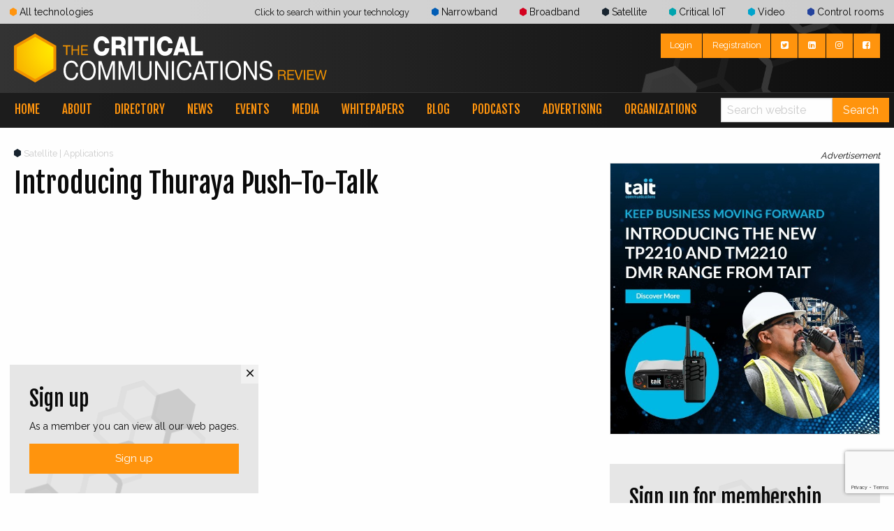

--- FILE ---
content_type: text/html; charset=UTF-8
request_url: https://www.criticalcommunicationsreview.com/ccr/video/109647/introducing-thuraya-push-to-talk
body_size: 5306
content:
<!doctype html>
<html lang="en">

<head>
        <!-- Google Tag Manager -->
    <script>(function(w,d,s,l,i){w[l]=w[l]||[];w[l].push({'gtm.start':
            new Date().getTime(),event:'gtm.js'});var f=d.getElementsByTagName(s)[0],
            j=d.createElement(s),dl=l!='dataLayer'?'&l='+l:'';j.async=true;j.src=
            'https://www.googletagmanager.com/gtm.js?id='+i+dl;f.parentNode.insertBefore(j,f);
        })(window,document,'script','dataLayer','GTM-NZ28HP8');</script>
    <!-- End Google Tag Manager -->
    <!-- Global site tag (gtag.js) - Google Analytics -->
    <script async src="https://www.googletagmanager.com/gtag/js?id=UA-183139527-1"></script>
    <script>
        window.dataLayer = window.dataLayer || [];
        function gtag(){dataLayer.push(arguments);}
        gtag('js', new Date());

        gtag('config','UA-183139527-1');
    </script>
<meta charset="utf-8">
<link rel="canonical" href="https://www.criticalcommunicationsreview.com/ccr/video/109647/introducing-thuraya-push-to-talk" />

    <title>The Critical Communications Review - Introducing Thuraya Push-To-Talk</title>
<meta name="viewport" content="width=device-width, initial-scale=1.0, maximum-scale=1.0"/>
<meta name="generator" value="Elvin 1.2.54">
<meta property="og:url" content="https://www.criticalcommunicationsreview.com/ccr/video/109647/introducing-thuraya-push-to-talk">
<meta property="og:type" content="article"/>

    <meta name="google-site-verification" content="RfRHTr-XnpNLfJu0lTPTPNLeaDLNi5btL4v9yjRaXVw" />


<meta property="og:site_name" content="The Critical Communications Review">

    <meta property="og:title" content="Introducing Thuraya Push-To-Talk"/>

    <meta property="og:description" content="Introducing Thuraya Push-To-Talk">
    <meta name="twitter:card" content="Introducing Thuraya Push-To-Talk">

    <meta property="og:image" content="https://www.criticalcommunicationsreview.com/assets/img/logo/ccr-logo.svg">
    <meta name="description" content="Large media platform to suport the critical communications industry and today it has become the world's most comprehensive online media communications platform.">

<link rel="icon" href="/favicon.ico" />
<link href="/css/app.css" rel="stylesheet" id="mainsheet">
<link rel="stylesheet" href="/assets/css/font-awesome.min.css">
<link rel="stylesheet" href="/assets/css/lightgallery.min.css">
<link rel="stylesheet" href="/assets/css/lg-transitions.min.css">
<link rel="stylesheet" href="/assets/css/lightbox.css">


<script src="/assets/js/vendor/jquery/jquery-1.11.3.min.js"></script>
<script src="/js/foundation.min.js"></script>
<script src="/assets/js/vendor/slick/slick.js"></script>
<script src="/assets/js/vendor/lightGallery/lightgallery-all.min.js"></script>
<script src="/assets/js/vendor/tw/socialshare.js"></script>
<script src="/assets/js/vendor/js-cookie/js.cookie.min.js"></script>
<script src="/assets/js/vendor/unveil/jquery.unveil.js"></script>
<script src="/assets/js/init.js"></script>

<script type="text/javascript" src="https://www.youtube.com/iframe_api"></script>
    </head>

<body>
    <!-- Google Tag Manager (noscript) -->
    <noscript>
        <iframe src="https://www.googletagmanager.com/ns.html?id=GTM-NZ28HP8" height="0" width="0"
                style="display:none;visibility:hidden"></iframe>
    </noscript>
    <!-- End Google Tag Manager (noscript) -->
<div class="off-canvas-wrapper">
    <div class="off-canvas position-left" id="offCanvasLeft" data-off-canvas>
        <div class="off-canvas-header text-right">
            <!-- Close button -->
            <button class="button no-margin" aria-label="Close menu" type="button" data-close>
                <span aria-hidden="true"><i class="fa fa-close"></i></span>
            </button>
        </div>
        <ul class="vertical menu">
                                                <li><a href="/ccr">Home</a></li>
                                                                <li>
                        <a href="/ccr/page/89019/about-us">About</a>
                                                    <ul class="submenu vertical menu">
                                                                    <li>
                                        <a href="/ccr/page/90416/mission-statement">Mission Statement</a>
                                    </li>
                                                                    <li>
                                        <a href="/ccr/page/89017/member-of-the-tcca">Member of the TCCA</a>
                                    </li>
                                                                    <li>
                                        <a href="/ccr/page/89016/our-team">Team</a>
                                    </li>
                                                                    <li>
                                        <a href="/ccr/page/96811/privacy-centre">Privacy Centre</a>
                                    </li>
                                                                    <li>
                                        <a href="/ccr/page/89015/contact">Contact</a>
                                    </li>
                                                            </ul>
                                            </li>
                                                                <li>
                        <a href="/ccr/search-operator">Directory</a>
                                            </li>
                                                                <li>
                        <a href="http://www.criticalcommunicationsreview.com/ccr/news">News</a>
                                                    <ul class="submenu vertical menu">
                                                                    <li>
                                        <a href="/ccr/other-news">Other news</a>
                                    </li>
                                                                    <li>
                                        <a href="/ccr/financial">Financial news</a>
                                    </li>
                                                            </ul>
                                            </li>
                                                                <li>
                        <a href="/ccr/events">Events</a>
                                            </li>
                                                                <li>
                        <a href="/ccr/video">Media</a>
                                                    <ul class="submenu vertical menu">
                                                                    <li>
                                        <a href="/ccr/video">Videos</a>
                                    </li>
                                                                    <li>
                                        <a href="/ccr/vlogs">Vlogs</a>
                                    </li>
                                                                    <li>
                                        <a href="/ccr/media/photo">Photos</a>
                                    </li>
                                                                    <li>
                                        <a href="/ccr/page/113987/social-media-wall-the-latest-socials-on-critical-communications">Social Media Wall</a>
                                    </li>
                                                            </ul>
                                            </li>
                                                                <li>
                        <a href="/ccr/whitepapers">Whitepapers</a>
                                            </li>
                                                                <li>
                        <a href="/ccr/blogs">Blog</a>
                                                    <ul class="submenu vertical menu">
                                                                    <li>
                                        <a href="/ccr/page/89022/yossi-segal">Yossi Segal</a>
                                    </li>
                                                                    <li>
                                        <a href="/ccr/page/89023/sami-honkaniemi">Sami Honkaniemi</a>
                                    </li>
                                                                    <li>
                                        <a href="/ccr/page/89024/carsten-brinkschulte">Carsten Brinkschulte</a>
                                    </li>
                                                                    <li>
                                        <a href="/ccr/page/89025/mika-skarp">Mika Skarp</a>
                                    </li>
                                                                    <li>
                                        <a href="/ccr/page/89026/kim-molin">Kim Molin</a>
                                    </li>
                                                                    <li>
                                        <a href="/ccr/page/99379/george-rice">George Rice</a>
                                    </li>
                                                                    <li>
                                        <a href="/ccr/page/89021/peter-clemons">Peter Clemons</a>
                                    </li>
                                                                    <li>
                                        <a href="/ccr/page/107341/prathamesh-khedekar">Prathamesh Khedekar</a>
                                    </li>
                                                                    <li>
                                        <a href="/ccr/page/110911/fai-lam">Fai Lam</a>
                                    </li>
                                                                    <li>
                                        <a href="/ccr/page/112408/gert-jan-wolf">Gert Jan Wolf</a>
                                    </li>
                                                            </ul>
                                            </li>
                                                                <li>
                        <a href="/ccr/page/117166/podcasts-critical-connections">Podcasts</a>
                                            </li>
                                                                <li>
                        <a href="/ccr/page/89020/advertising">Advertising</a>
                                            </li>
                                                                <li>
                        <a href="/ccr/page/100465/cma-critical-messaging-association">Organizations</a>
                                                    <ul class="submenu vertical menu">
                                                                    <li>
                                        <a href="/ccr/page/100468/tcca-the-critical-communication-association">TCCA</a>
                                    </li>
                                                                    <li>
                                        <a href="/ccr/page/100465/cma-critical-messaging-association">CMA</a>
                                    </li>
                                                                    <li>
                                        <a href="/ccr/page/100482/dmr-association">DMRA</a>
                                    </li>
                                                                    <li>
                                        <a href="/ccr/page/101477/ccf-critical-communications-finland">CCF</a>
                                    </li>
                                                                    <li>
                                        <a href="/ccr/page/115308/gcf-global-certification-forum">GCF</a>
                                    </li>
                                                                    <li>
                                        <a href="/ccr/page/115970/jobs-in-critical-communications">Jobs</a>
                                    </li>
                                                            </ul>
                                            </li>
                                    </ul>
    </div>
    <div class="off-canvas-content" data-off-canvas-content>
        <header class="ccr-header">
    <div class="category-menu">
        <div class="row">
            <ul class="menu float-left show-for-large">
                <li>
                    <a href="/ccr" class="default ">
                        <span class="cat-icon default"></span>All technologies
                    </a>
                </li>
            </ul>
            <ul class="menu float-right show-for-large">
                <li>
                    <small class="instruction">Click to search within your technology</small>
                </li>
                                                                                                                                                                                                                                                                                    <li>
                            <a href="/narrowband" class="narrowband ">
                                <span class="cat-icon narrowband"></span>Narrowband
                            </a>
                        </li>
                                                                                <li>
                            <a href="/broadband" class="broadband ">
                                <span class="cat-icon broadband"></span>Broadband
                            </a>
                        </li>
                                                                                <li>
                            <a href="/satellite" class="satellite ">
                                <span class="cat-icon satellite"></span>Satellite
                            </a>
                        </li>
                                                                                <li>
                            <a href="/critical-iot" class="critical-iot ">
                                <span class="cat-icon critical-iot"></span>Critical IoT
                            </a>
                        </li>
                                                                                <li>
                            <a href="/video" class="video ">
                                <span class="cat-icon video"></span>Video
                            </a>
                        </li>
                                                                                <li>
                            <a href="/critical-control-rooms" class="critical-control-rooms ">
                                <span class="cat-icon critical-control-rooms"></span>Control rooms
                            </a>
                        </li>
                                                </ul>
            <ul class="dropdown menu hide-for-large" data-dropdown-menu>
                <li class="menu vertical float-right">
                    <a href="#">
                        <small>Click to search within your technology</small>
                    </a>
                    <ul>
                        <li>
                            <a href="/ccr"
                               class="default ">
                                <span class="cat-icon default"></span>All technologies</a>
                        </li>
                                                                                                                                                                                                                                                                                                                                                                                                            <li>
                                    <a href="/narrowband"
                                       class="narrowband ">
                                        <span class="cat-icon narrowband"></span>Narrowband Technology
                                    </a>
                                </li>
                                                                                                                <li>
                                    <a href="/broadband"
                                       class="broadband ">
                                        <span class="cat-icon broadband"></span>Broadband Technology
                                    </a>
                                </li>
                                                                                                                <li>
                                    <a href="/satellite"
                                       class="satellite ">
                                        <span class="cat-icon satellite"></span>Satellite Technology
                                    </a>
                                </li>
                                                                                                                <li>
                                    <a href="/critical-iot"
                                       class="critical-iot ">
                                        <span class="cat-icon critical-iot"></span>Critical IoT Technology
                                    </a>
                                </li>
                                                                                                                <li>
                                    <a href="/video"
                                       class="video ">
                                        <span class="cat-icon video"></span>Video Technology
                                    </a>
                                </li>
                                                                                                                <li>
                                    <a href="/critical-control-rooms"
                                       class="critical-control-rooms ">
                                        <span class="cat-icon critical-control-rooms"></span>Critical Control Room Technology
                                    </a>
                                </li>
                                                                        </ul>
                </li>
            </ul>
        </div>
    </div>
    <div class="header-top">
        <div class="row">
            <div class="small-12 medium-5 large-6 columns">
                                    <a href="/ccr"><img class="logo"
                                                                                                 src="/assets/img/logo/ccr-logo.svg"></a>
                            </div>
            <div class="small-12 medium-7 large-6 columns text-right">
                                <div class="button-group no-margin float-right">
                                            <a class="button small" href="/ccr/login">Login</a>
                        <a class="button small" href="/ccr/register">Registration</a>
                                                                <a class="button small" href="https://twitter.com/CriticalComm" target="_blank"
                           rel="noreferrer noopener"><i class="fa fa-twitter-square"></i>
                        </a>
                                                                <a class="button small" href="https://www.linkedin.com/groups/2948254/profile" target="_blank"
                           rel="noreferrer noopener"><i class="fa fa-linkedin-square"></i></a>
                                                                <a class="button small" href="https://www.instagram.com/critcommreview/" target="_blank"
                           rel="noreferrer noopener"><i class="fa fa-instagram"></i>
                        </a>
                                                                <a class="button small" href="https://www.facebook.com/criticalcommunicationsreview/" target="_blank"
                           rel="noreferrer noopener"><i class="fa fa-facebook-square"></i>
                        </a>
                                    </div>
            </div>
        </div>
    </div>
    <div class="top-bar hide-for-large" data-responsive-toggle="sitemenu" data-hide-for="large">
        <button type="button" class="button no-margin" data-toggle="offCanvasLeft"><i class="fa fa-bars"></i>
        </button>
        <ul class="menu float-right">
            <li style="display: table-cell">
                <form action="/ccr/search" method="GET">
                    <div class="input-group small no-margin">
                        <input class="input-group-field" type="search" name="keywords"
                               placeholder="Search website">
                        <div class="input-group-button">
                            <button type="submit" class="button">Search</button>
                        </div>
                    </div>
                </form>
            </li>
        </ul>
    </div>
    <div id="sitemenu">
        <div class="top-bar">
            <div class="row">
                <div class="top-bar-left">
                    <ul class="menu">
                                                                                    <li><a href="/ccr">Home</a></li>
                                                                                                                <li>
                                    <a href="/ccr/page/89019/about-us">About</a>
                                </li>
                                                                                                                <li>
                                    <a href="/ccr/search-operator">Directory</a>
                                </li>
                                                                                                                <li>
                                    <a href="http://www.criticalcommunicationsreview.com/ccr/news">News</a>
                                </li>
                                                                                                                <li>
                                    <a href="/ccr/events">Events</a>
                                </li>
                                                                                                                <li>
                                    <a href="/ccr/video">Media</a>
                                </li>
                                                                                                                <li>
                                    <a href="/ccr/whitepapers">Whitepapers</a>
                                </li>
                                                                                                                <li>
                                    <a href="/ccr/blogs">Blog</a>
                                </li>
                                                                                                                <li>
                                    <a href="/ccr/page/117166/podcasts-critical-connections">Podcasts</a>
                                </li>
                                                                                                                <li>
                                    <a href="/ccr/page/89020/advertising">Advertising</a>
                                </li>
                                                                                                                <li>
                                    <a href="/ccr/page/100465/cma-critical-messaging-association">Organizations</a>
                                </li>
                                                                        </ul>
                </div>
                <div class="top-bar-right hide-for-small-only hide-for-medium-only">
                    <ul class="menu expanded">
                        <li>
                            <form action="/ccr/search" method="GET">
                                <div class="input-group small no-margin">
                                    <input class="input-group-field" type="search" name="keywords"
                                           placeholder="Search website">
                                    <div class="input-group-button">
                                        <button type="submit" class="button">Search</button>
                                    </div>
                                </div>
                            </form>
                        </li>
                    </ul>
                </div>
            </div>
        </div>
            </div>
</header>
<div class="headerfix show-for-medium" style="display:none;"></div>
            <main>
        <div class="row">
            <div class="small-12 large-8 columns">
                <article class="main-content satellite">
                    <div class="meta"><span
                                class="cat-icon satellite"></span>Satellite | Applications
                    </div>
                    <h1>Introducing Thuraya Push-To-Talk</h1>
                    <div class="responsive-embed widescreen">
                        <iframe id="featured-player"
                                src="https://www.youtube.com/embed/kAlJgvCCO-I?rel=0&amp;showinfo=0&amp;autoplay=1&amp;enablejsapi=1"
                                data-video_id="kAlJgvCCO-I"
                                frameborder="0" allowfullscreen></iframe>
                    </div>
                    <p></p>
                    <hr>
                </article>
                <div class="social-share">
    <div class="shareholder float-right"></div>
    <p class="float-right">Share this page:</p>
</div>
<hr>            </div>
            <div class="small-12 large-4 columns">
                <div class="row">
                    <div class="small-12 medium-6 large-12 columns">
                        <p class="text-right no-margin"><small><i>Advertisement</i></small></p>
<a href="https://www.taitcommunications.com/products/dmr-radio/tm2" target="_blank" rel="noopener noreferrer">
    <div class="full-banner placeholder">
        <img data-src="/assets/img/ccr-bg.png"
             data-unveil="[/afbeelding/w600|h600|resize/114200/mcc-ads-600x600px-02, small]">
    </div>
</a>
                    </div>
                    <div class="small-12 medium-6 large-12 columns">
                        <section class="signup with-background margin-bottom" data-equalizer-watch>
    <h2>Sign up for membership</h2>
    <p>As a member you can view all our web pages.</p>
    <a href="/ccr/register" class="button large expanded no-margin">Sign up</a>
</section>                        <section class="newsletter-signup with-background margin-bottom">
    <h2>NEWSLETTER</h2>
    <p>Stay updated on the latest developments within the critical communications industry.<br>
Sign up for our newsletter by registering your e-mail address.</p>
    <div class="row">
        <div class="small-12 columns">
            <form method="post" action="/newsletter/signup" class="frmSS" id="frmSS4">

    <style type="text/css">#field_de828c1b8db50acdb3c0e6a079f21514ce6a7525 {display:none;}</style><input type="text" name="name" value="" id="field_de828c1b8db50acdb3c0e6a079f21514ce6a7525">

    <div class="input-group no-margin">
        <input type="hidden" name="CustomFields[79]" id="CustomFields_79_4" value="Nee">
        <input type="hidden" name="format" value="h">
        <input class="input-group-field" name="email" type="email" placeholder="Email address">
                <div class="input-group-button">
            <script src="https://www.google.com/recaptcha/api.js?render=6LcCaeQZAAAAAJaY_3OhVDsg5d26wj-K8OFDvW1D"></script></head><script type="text/javascript">
                function captcha_field_e293ae979e650be0434f013a0639079032e8db89(e) {
                    e.preventDefault();
                    grecaptcha.ready(function() {
                        grecaptcha.execute("6LcCaeQZAAAAAJaY_3OhVDsg5d26wj-K8OFDvW1D", {action: ""})
                        .then(function(token) {
                            var element = document.createElement("input");
                            element.setAttribute("name", "captcha");
                            element.setAttribute("id", "field_e293ae979e650be0434f013a0639079032e8db89_response");
                            element.setAttribute("type", "hidden");
                            element.setAttribute("value", token);
                            e.target.closest("form").appendChild(element);
                            e.target.closest("form").submit();
                        });
                    });
                };
            </script><button id="field_e293ae979e650be0434f013a0639079032e8db89" onclick="captcha_field_e293ae979e650be0434f013a0639079032e8db89(event)" class="button" type="submit">Sign up</button>
        </div>
    </div>
</form>        </div>
    </div>
</section>                    </div>
                </div>
            </div>
        </div>
    </main>

        <div class="footer-top">
    <div class="row">
        <div class="small-12 columns clearfix">
            <h4 class="float-left">The Critical Communications Review / <span class="">CCR</span></h4>
            <div class="cat-icons">
                                                                                                                                                                                                                                                                                    <a href="/narrowband/video/109647/introducing-thuraya-push-to-talk"
                           class="cat-icon-big narrowband  has-tip top"
                           data-tooltip
                           aria-haspopup="true" data-disable-hover="false"
                           tabindex="1" title="Narrowband Technology">Narrowband</a>
                                                                                <a href="/broadband/video/109647/introducing-thuraya-push-to-talk"
                           class="cat-icon-big broadband  has-tip top"
                           data-tooltip
                           aria-haspopup="true" data-disable-hover="false"
                           tabindex="1" title="Broadband Technology">Broadband</a>
                                                                                <a href="/satellite/video/109647/introducing-thuraya-push-to-talk"
                           class="cat-icon-big satellite  has-tip top"
                           data-tooltip
                           aria-haspopup="true" data-disable-hover="false"
                           tabindex="1" title="Satellite Technology">Satellite</a>
                                                                                <a href="/critical-iot/video/109647/introducing-thuraya-push-to-talk"
                           class="cat-icon-big critical-iot  has-tip top"
                           data-tooltip
                           aria-haspopup="true" data-disable-hover="false"
                           tabindex="1" title="Critical IoT Technology">Critical IoT</a>
                                                                                <a href="/video/video/109647/introducing-thuraya-push-to-talk"
                           class="cat-icon-big video  has-tip top"
                           data-tooltip
                           aria-haspopup="true" data-disable-hover="false"
                           tabindex="1" title="Video Technology">Video</a>
                                                                                <a href="/critical-control-rooms/video/109647/introducing-thuraya-push-to-talk"
                           class="cat-icon-big critical-control-rooms  has-tip top"
                           data-tooltip
                           aria-haspopup="true" data-disable-hover="false"
                           tabindex="1" title="Critical Control Room Technology">Control rooms</a>
                                                </div>
        </div>
    </div>
</div>
<footer>
    <div class="row small-up-2 medium-up-3 large-up-6">
                    <div class="column column-block">
                <h3>
                    <a href="/ccr/page/89019/about-us">About</a>
                </h3>
                                    <ul class="vertical menu">
                                                    <li>
                                <a href="/ccr/page/90416/mission-statement">Mission Statement</a>
                            </li>
                                                    <li>
                                <a href="/ccr/page/89017/member-of-the-tcca">Member of the TCCA</a>
                            </li>
                                                    <li>
                                <a href="/ccr/page/89016/our-team">Team</a>
                            </li>
                                                    <li>
                                <a href="/ccr/page/96811/privacy-centre">Privacy Centre</a>
                            </li>
                                                    <li>
                                <a href="/ccr/page/89015/contact">Contact</a>
                            </li>
                                            </ul>
                            </div>
                    <div class="column column-block">
                <h3>
                    <a href="/ccr/search-operator">Directory</a>
                </h3>
                            </div>
                    <div class="column column-block">
                <h3>
                    <a href="http://www.criticalcommunicationsreview.com/ccr/news">News</a>
                </h3>
                                    <ul class="vertical menu">
                                                    <li>
                                <a href="/ccr/other-news">Other news</a>
                            </li>
                                                    <li>
                                <a href="/ccr/financial">Financial news</a>
                            </li>
                                            </ul>
                            </div>
                    <div class="column column-block">
                <h3>
                    <a href="/ccr/events">Events</a>
                </h3>
                            </div>
                    <div class="column column-block">
                <h3>
                    <a href="/ccr/video">Media</a>
                </h3>
                                    <ul class="vertical menu">
                                                    <li>
                                <a href="/ccr/video">Videos</a>
                            </li>
                                                    <li>
                                <a href="/ccr/vlogs">Vlogs</a>
                            </li>
                                                    <li>
                                <a href="/ccr/media/photo">Photos</a>
                            </li>
                                            </ul>
                            </div>
                    <div class="column column-block">
                <h3>
                    <a href="/ccr/blogs">Blog</a>
                </h3>
                                    <ul class="vertical menu">
                                                    <li>
                                <a href="/ccr/page/89022/yossi-segal">Yossi Segal</a>
                            </li>
                                                    <li>
                                <a href="/ccr/page/89023/sami-honkaniemi">Sami Honkaniemi</a>
                            </li>
                                                    <li>
                                <a href="/ccr/page/89024/carsten-brinkschulte">Carsten Brinkschulte</a>
                            </li>
                                                    <li>
                                <a href="/ccr/page/89025/mika-skarp">Mika Skarp</a>
                            </li>
                                                    <li>
                                <a href="/ccr/page/89026/kim-molin">Kim Molin</a>
                            </li>
                                                    <li>
                                <a href="/ccr/page/99379/george-rice">George Rice</a>
                            </li>
                                                    <li>
                                <a href="/ccr/page/89021/peter-clemons">Peter Clemons</a>
                            </li>
                                                    <li>
                                <a href="/ccr/page/107341/prathamesh-khedekar">Prathamesh Khedekar</a>
                            </li>
                                                    <li>
                                <a href="/ccr/page/110911/fai-lam">Fai Lam</a>
                            </li>
                                            </ul>
                            </div>
                    <div class="column column-block">
                <h3>
                    <a href="/ccr/page/89020/advertising">Advertising</a>
                </h3>
                            </div>
                    <div class="column column-block">
                <h3>
                    <a href="/ccr/page/100465/cma-critical-messaging-association">Organizations</a>
                </h3>
                                    <ul class="vertical menu">
                                                    <li>
                                <a href="/ccr/page/100468/tcca-the-critical-communication-association">TCCA</a>
                            </li>
                                                    <li>
                                <a href="/ccr/page/100465/cma-critical-messaging-association">CMA</a>
                            </li>
                                                    <li>
                                <a href="/ccr/page/100482/dmr-association">DMRA</a>
                            </li>
                                                    <li>
                                <a href="/ccr/page/101477/ccf-critical-communications-finland">CCF</a>
                            </li>
                                                    <li>
                                <a href="/ccr/page/115970/jobs-in-critical-communications">Jobs</a>
                            </li>
                                            </ul>
                            </div>
            </div>
    <div class="row">
        <div class="column small-12 medium-6">
            <p>&copy; 2026 | The Critical Communications Review All rights reserved</p>
        </div>
        <div class="column small-12 medium-6 medium-text-right">
            <div class="social-icons">
                                    <a href="https://twitter.com/CriticalComm" target="_blank" rel="noreferrer noopener">
                        <i class="fa fa-twitter-square"></i></a>
                                                    <a href="https://www.linkedin.com/groups/2948254/profile" target="_blank" rel="noreferrer noopener">
                        <i class="fa fa-linkedin-square"></i></a>
                                                    <a href="https://www.instagram.com/critcommreview/" target="_blank" rel="noreferrer noopener">
                        <i class="fa fa-instagram"></i></a>
                                                    <a href="https://www.facebook.com/criticalcommunicationsreview/" target="_blank" rel="noreferrer noopener">
                        <i class="fa fa-facebook-square"></i></a>
                            </div>
        </div>
    </div>
</footer>
    <div class="fixed-banner hide" data-closable>
        <button class="close-button" aria-label="Close alert" type="button" data-close>
            <span aria-hidden="true"><i class="material-icons">close</i></span>
        </button>
                    <section class="signup with-background">
    <h2>Sign up</h2>
    <p>As a member you can view all our web pages.</p>
    <a href="/ccr/register" class="button large expanded no-margin">Sign up</a>
</section>            </div>
    </div>
</div>
</body>


</html>


--- FILE ---
content_type: text/html; charset=utf-8
request_url: https://www.google.com/recaptcha/api2/anchor?ar=1&k=6LcCaeQZAAAAAJaY_3OhVDsg5d26wj-K8OFDvW1D&co=aHR0cHM6Ly93d3cuY3JpdGljYWxjb21tdW5pY2F0aW9uc3Jldmlldy5jb206NDQz&hl=en&v=PoyoqOPhxBO7pBk68S4YbpHZ&size=invisible&anchor-ms=20000&execute-ms=30000&cb=93szrkd4j75h
body_size: 48595
content:
<!DOCTYPE HTML><html dir="ltr" lang="en"><head><meta http-equiv="Content-Type" content="text/html; charset=UTF-8">
<meta http-equiv="X-UA-Compatible" content="IE=edge">
<title>reCAPTCHA</title>
<style type="text/css">
/* cyrillic-ext */
@font-face {
  font-family: 'Roboto';
  font-style: normal;
  font-weight: 400;
  font-stretch: 100%;
  src: url(//fonts.gstatic.com/s/roboto/v48/KFO7CnqEu92Fr1ME7kSn66aGLdTylUAMa3GUBHMdazTgWw.woff2) format('woff2');
  unicode-range: U+0460-052F, U+1C80-1C8A, U+20B4, U+2DE0-2DFF, U+A640-A69F, U+FE2E-FE2F;
}
/* cyrillic */
@font-face {
  font-family: 'Roboto';
  font-style: normal;
  font-weight: 400;
  font-stretch: 100%;
  src: url(//fonts.gstatic.com/s/roboto/v48/KFO7CnqEu92Fr1ME7kSn66aGLdTylUAMa3iUBHMdazTgWw.woff2) format('woff2');
  unicode-range: U+0301, U+0400-045F, U+0490-0491, U+04B0-04B1, U+2116;
}
/* greek-ext */
@font-face {
  font-family: 'Roboto';
  font-style: normal;
  font-weight: 400;
  font-stretch: 100%;
  src: url(//fonts.gstatic.com/s/roboto/v48/KFO7CnqEu92Fr1ME7kSn66aGLdTylUAMa3CUBHMdazTgWw.woff2) format('woff2');
  unicode-range: U+1F00-1FFF;
}
/* greek */
@font-face {
  font-family: 'Roboto';
  font-style: normal;
  font-weight: 400;
  font-stretch: 100%;
  src: url(//fonts.gstatic.com/s/roboto/v48/KFO7CnqEu92Fr1ME7kSn66aGLdTylUAMa3-UBHMdazTgWw.woff2) format('woff2');
  unicode-range: U+0370-0377, U+037A-037F, U+0384-038A, U+038C, U+038E-03A1, U+03A3-03FF;
}
/* math */
@font-face {
  font-family: 'Roboto';
  font-style: normal;
  font-weight: 400;
  font-stretch: 100%;
  src: url(//fonts.gstatic.com/s/roboto/v48/KFO7CnqEu92Fr1ME7kSn66aGLdTylUAMawCUBHMdazTgWw.woff2) format('woff2');
  unicode-range: U+0302-0303, U+0305, U+0307-0308, U+0310, U+0312, U+0315, U+031A, U+0326-0327, U+032C, U+032F-0330, U+0332-0333, U+0338, U+033A, U+0346, U+034D, U+0391-03A1, U+03A3-03A9, U+03B1-03C9, U+03D1, U+03D5-03D6, U+03F0-03F1, U+03F4-03F5, U+2016-2017, U+2034-2038, U+203C, U+2040, U+2043, U+2047, U+2050, U+2057, U+205F, U+2070-2071, U+2074-208E, U+2090-209C, U+20D0-20DC, U+20E1, U+20E5-20EF, U+2100-2112, U+2114-2115, U+2117-2121, U+2123-214F, U+2190, U+2192, U+2194-21AE, U+21B0-21E5, U+21F1-21F2, U+21F4-2211, U+2213-2214, U+2216-22FF, U+2308-230B, U+2310, U+2319, U+231C-2321, U+2336-237A, U+237C, U+2395, U+239B-23B7, U+23D0, U+23DC-23E1, U+2474-2475, U+25AF, U+25B3, U+25B7, U+25BD, U+25C1, U+25CA, U+25CC, U+25FB, U+266D-266F, U+27C0-27FF, U+2900-2AFF, U+2B0E-2B11, U+2B30-2B4C, U+2BFE, U+3030, U+FF5B, U+FF5D, U+1D400-1D7FF, U+1EE00-1EEFF;
}
/* symbols */
@font-face {
  font-family: 'Roboto';
  font-style: normal;
  font-weight: 400;
  font-stretch: 100%;
  src: url(//fonts.gstatic.com/s/roboto/v48/KFO7CnqEu92Fr1ME7kSn66aGLdTylUAMaxKUBHMdazTgWw.woff2) format('woff2');
  unicode-range: U+0001-000C, U+000E-001F, U+007F-009F, U+20DD-20E0, U+20E2-20E4, U+2150-218F, U+2190, U+2192, U+2194-2199, U+21AF, U+21E6-21F0, U+21F3, U+2218-2219, U+2299, U+22C4-22C6, U+2300-243F, U+2440-244A, U+2460-24FF, U+25A0-27BF, U+2800-28FF, U+2921-2922, U+2981, U+29BF, U+29EB, U+2B00-2BFF, U+4DC0-4DFF, U+FFF9-FFFB, U+10140-1018E, U+10190-1019C, U+101A0, U+101D0-101FD, U+102E0-102FB, U+10E60-10E7E, U+1D2C0-1D2D3, U+1D2E0-1D37F, U+1F000-1F0FF, U+1F100-1F1AD, U+1F1E6-1F1FF, U+1F30D-1F30F, U+1F315, U+1F31C, U+1F31E, U+1F320-1F32C, U+1F336, U+1F378, U+1F37D, U+1F382, U+1F393-1F39F, U+1F3A7-1F3A8, U+1F3AC-1F3AF, U+1F3C2, U+1F3C4-1F3C6, U+1F3CA-1F3CE, U+1F3D4-1F3E0, U+1F3ED, U+1F3F1-1F3F3, U+1F3F5-1F3F7, U+1F408, U+1F415, U+1F41F, U+1F426, U+1F43F, U+1F441-1F442, U+1F444, U+1F446-1F449, U+1F44C-1F44E, U+1F453, U+1F46A, U+1F47D, U+1F4A3, U+1F4B0, U+1F4B3, U+1F4B9, U+1F4BB, U+1F4BF, U+1F4C8-1F4CB, U+1F4D6, U+1F4DA, U+1F4DF, U+1F4E3-1F4E6, U+1F4EA-1F4ED, U+1F4F7, U+1F4F9-1F4FB, U+1F4FD-1F4FE, U+1F503, U+1F507-1F50B, U+1F50D, U+1F512-1F513, U+1F53E-1F54A, U+1F54F-1F5FA, U+1F610, U+1F650-1F67F, U+1F687, U+1F68D, U+1F691, U+1F694, U+1F698, U+1F6AD, U+1F6B2, U+1F6B9-1F6BA, U+1F6BC, U+1F6C6-1F6CF, U+1F6D3-1F6D7, U+1F6E0-1F6EA, U+1F6F0-1F6F3, U+1F6F7-1F6FC, U+1F700-1F7FF, U+1F800-1F80B, U+1F810-1F847, U+1F850-1F859, U+1F860-1F887, U+1F890-1F8AD, U+1F8B0-1F8BB, U+1F8C0-1F8C1, U+1F900-1F90B, U+1F93B, U+1F946, U+1F984, U+1F996, U+1F9E9, U+1FA00-1FA6F, U+1FA70-1FA7C, U+1FA80-1FA89, U+1FA8F-1FAC6, U+1FACE-1FADC, U+1FADF-1FAE9, U+1FAF0-1FAF8, U+1FB00-1FBFF;
}
/* vietnamese */
@font-face {
  font-family: 'Roboto';
  font-style: normal;
  font-weight: 400;
  font-stretch: 100%;
  src: url(//fonts.gstatic.com/s/roboto/v48/KFO7CnqEu92Fr1ME7kSn66aGLdTylUAMa3OUBHMdazTgWw.woff2) format('woff2');
  unicode-range: U+0102-0103, U+0110-0111, U+0128-0129, U+0168-0169, U+01A0-01A1, U+01AF-01B0, U+0300-0301, U+0303-0304, U+0308-0309, U+0323, U+0329, U+1EA0-1EF9, U+20AB;
}
/* latin-ext */
@font-face {
  font-family: 'Roboto';
  font-style: normal;
  font-weight: 400;
  font-stretch: 100%;
  src: url(//fonts.gstatic.com/s/roboto/v48/KFO7CnqEu92Fr1ME7kSn66aGLdTylUAMa3KUBHMdazTgWw.woff2) format('woff2');
  unicode-range: U+0100-02BA, U+02BD-02C5, U+02C7-02CC, U+02CE-02D7, U+02DD-02FF, U+0304, U+0308, U+0329, U+1D00-1DBF, U+1E00-1E9F, U+1EF2-1EFF, U+2020, U+20A0-20AB, U+20AD-20C0, U+2113, U+2C60-2C7F, U+A720-A7FF;
}
/* latin */
@font-face {
  font-family: 'Roboto';
  font-style: normal;
  font-weight: 400;
  font-stretch: 100%;
  src: url(//fonts.gstatic.com/s/roboto/v48/KFO7CnqEu92Fr1ME7kSn66aGLdTylUAMa3yUBHMdazQ.woff2) format('woff2');
  unicode-range: U+0000-00FF, U+0131, U+0152-0153, U+02BB-02BC, U+02C6, U+02DA, U+02DC, U+0304, U+0308, U+0329, U+2000-206F, U+20AC, U+2122, U+2191, U+2193, U+2212, U+2215, U+FEFF, U+FFFD;
}
/* cyrillic-ext */
@font-face {
  font-family: 'Roboto';
  font-style: normal;
  font-weight: 500;
  font-stretch: 100%;
  src: url(//fonts.gstatic.com/s/roboto/v48/KFO7CnqEu92Fr1ME7kSn66aGLdTylUAMa3GUBHMdazTgWw.woff2) format('woff2');
  unicode-range: U+0460-052F, U+1C80-1C8A, U+20B4, U+2DE0-2DFF, U+A640-A69F, U+FE2E-FE2F;
}
/* cyrillic */
@font-face {
  font-family: 'Roboto';
  font-style: normal;
  font-weight: 500;
  font-stretch: 100%;
  src: url(//fonts.gstatic.com/s/roboto/v48/KFO7CnqEu92Fr1ME7kSn66aGLdTylUAMa3iUBHMdazTgWw.woff2) format('woff2');
  unicode-range: U+0301, U+0400-045F, U+0490-0491, U+04B0-04B1, U+2116;
}
/* greek-ext */
@font-face {
  font-family: 'Roboto';
  font-style: normal;
  font-weight: 500;
  font-stretch: 100%;
  src: url(//fonts.gstatic.com/s/roboto/v48/KFO7CnqEu92Fr1ME7kSn66aGLdTylUAMa3CUBHMdazTgWw.woff2) format('woff2');
  unicode-range: U+1F00-1FFF;
}
/* greek */
@font-face {
  font-family: 'Roboto';
  font-style: normal;
  font-weight: 500;
  font-stretch: 100%;
  src: url(//fonts.gstatic.com/s/roboto/v48/KFO7CnqEu92Fr1ME7kSn66aGLdTylUAMa3-UBHMdazTgWw.woff2) format('woff2');
  unicode-range: U+0370-0377, U+037A-037F, U+0384-038A, U+038C, U+038E-03A1, U+03A3-03FF;
}
/* math */
@font-face {
  font-family: 'Roboto';
  font-style: normal;
  font-weight: 500;
  font-stretch: 100%;
  src: url(//fonts.gstatic.com/s/roboto/v48/KFO7CnqEu92Fr1ME7kSn66aGLdTylUAMawCUBHMdazTgWw.woff2) format('woff2');
  unicode-range: U+0302-0303, U+0305, U+0307-0308, U+0310, U+0312, U+0315, U+031A, U+0326-0327, U+032C, U+032F-0330, U+0332-0333, U+0338, U+033A, U+0346, U+034D, U+0391-03A1, U+03A3-03A9, U+03B1-03C9, U+03D1, U+03D5-03D6, U+03F0-03F1, U+03F4-03F5, U+2016-2017, U+2034-2038, U+203C, U+2040, U+2043, U+2047, U+2050, U+2057, U+205F, U+2070-2071, U+2074-208E, U+2090-209C, U+20D0-20DC, U+20E1, U+20E5-20EF, U+2100-2112, U+2114-2115, U+2117-2121, U+2123-214F, U+2190, U+2192, U+2194-21AE, U+21B0-21E5, U+21F1-21F2, U+21F4-2211, U+2213-2214, U+2216-22FF, U+2308-230B, U+2310, U+2319, U+231C-2321, U+2336-237A, U+237C, U+2395, U+239B-23B7, U+23D0, U+23DC-23E1, U+2474-2475, U+25AF, U+25B3, U+25B7, U+25BD, U+25C1, U+25CA, U+25CC, U+25FB, U+266D-266F, U+27C0-27FF, U+2900-2AFF, U+2B0E-2B11, U+2B30-2B4C, U+2BFE, U+3030, U+FF5B, U+FF5D, U+1D400-1D7FF, U+1EE00-1EEFF;
}
/* symbols */
@font-face {
  font-family: 'Roboto';
  font-style: normal;
  font-weight: 500;
  font-stretch: 100%;
  src: url(//fonts.gstatic.com/s/roboto/v48/KFO7CnqEu92Fr1ME7kSn66aGLdTylUAMaxKUBHMdazTgWw.woff2) format('woff2');
  unicode-range: U+0001-000C, U+000E-001F, U+007F-009F, U+20DD-20E0, U+20E2-20E4, U+2150-218F, U+2190, U+2192, U+2194-2199, U+21AF, U+21E6-21F0, U+21F3, U+2218-2219, U+2299, U+22C4-22C6, U+2300-243F, U+2440-244A, U+2460-24FF, U+25A0-27BF, U+2800-28FF, U+2921-2922, U+2981, U+29BF, U+29EB, U+2B00-2BFF, U+4DC0-4DFF, U+FFF9-FFFB, U+10140-1018E, U+10190-1019C, U+101A0, U+101D0-101FD, U+102E0-102FB, U+10E60-10E7E, U+1D2C0-1D2D3, U+1D2E0-1D37F, U+1F000-1F0FF, U+1F100-1F1AD, U+1F1E6-1F1FF, U+1F30D-1F30F, U+1F315, U+1F31C, U+1F31E, U+1F320-1F32C, U+1F336, U+1F378, U+1F37D, U+1F382, U+1F393-1F39F, U+1F3A7-1F3A8, U+1F3AC-1F3AF, U+1F3C2, U+1F3C4-1F3C6, U+1F3CA-1F3CE, U+1F3D4-1F3E0, U+1F3ED, U+1F3F1-1F3F3, U+1F3F5-1F3F7, U+1F408, U+1F415, U+1F41F, U+1F426, U+1F43F, U+1F441-1F442, U+1F444, U+1F446-1F449, U+1F44C-1F44E, U+1F453, U+1F46A, U+1F47D, U+1F4A3, U+1F4B0, U+1F4B3, U+1F4B9, U+1F4BB, U+1F4BF, U+1F4C8-1F4CB, U+1F4D6, U+1F4DA, U+1F4DF, U+1F4E3-1F4E6, U+1F4EA-1F4ED, U+1F4F7, U+1F4F9-1F4FB, U+1F4FD-1F4FE, U+1F503, U+1F507-1F50B, U+1F50D, U+1F512-1F513, U+1F53E-1F54A, U+1F54F-1F5FA, U+1F610, U+1F650-1F67F, U+1F687, U+1F68D, U+1F691, U+1F694, U+1F698, U+1F6AD, U+1F6B2, U+1F6B9-1F6BA, U+1F6BC, U+1F6C6-1F6CF, U+1F6D3-1F6D7, U+1F6E0-1F6EA, U+1F6F0-1F6F3, U+1F6F7-1F6FC, U+1F700-1F7FF, U+1F800-1F80B, U+1F810-1F847, U+1F850-1F859, U+1F860-1F887, U+1F890-1F8AD, U+1F8B0-1F8BB, U+1F8C0-1F8C1, U+1F900-1F90B, U+1F93B, U+1F946, U+1F984, U+1F996, U+1F9E9, U+1FA00-1FA6F, U+1FA70-1FA7C, U+1FA80-1FA89, U+1FA8F-1FAC6, U+1FACE-1FADC, U+1FADF-1FAE9, U+1FAF0-1FAF8, U+1FB00-1FBFF;
}
/* vietnamese */
@font-face {
  font-family: 'Roboto';
  font-style: normal;
  font-weight: 500;
  font-stretch: 100%;
  src: url(//fonts.gstatic.com/s/roboto/v48/KFO7CnqEu92Fr1ME7kSn66aGLdTylUAMa3OUBHMdazTgWw.woff2) format('woff2');
  unicode-range: U+0102-0103, U+0110-0111, U+0128-0129, U+0168-0169, U+01A0-01A1, U+01AF-01B0, U+0300-0301, U+0303-0304, U+0308-0309, U+0323, U+0329, U+1EA0-1EF9, U+20AB;
}
/* latin-ext */
@font-face {
  font-family: 'Roboto';
  font-style: normal;
  font-weight: 500;
  font-stretch: 100%;
  src: url(//fonts.gstatic.com/s/roboto/v48/KFO7CnqEu92Fr1ME7kSn66aGLdTylUAMa3KUBHMdazTgWw.woff2) format('woff2');
  unicode-range: U+0100-02BA, U+02BD-02C5, U+02C7-02CC, U+02CE-02D7, U+02DD-02FF, U+0304, U+0308, U+0329, U+1D00-1DBF, U+1E00-1E9F, U+1EF2-1EFF, U+2020, U+20A0-20AB, U+20AD-20C0, U+2113, U+2C60-2C7F, U+A720-A7FF;
}
/* latin */
@font-face {
  font-family: 'Roboto';
  font-style: normal;
  font-weight: 500;
  font-stretch: 100%;
  src: url(//fonts.gstatic.com/s/roboto/v48/KFO7CnqEu92Fr1ME7kSn66aGLdTylUAMa3yUBHMdazQ.woff2) format('woff2');
  unicode-range: U+0000-00FF, U+0131, U+0152-0153, U+02BB-02BC, U+02C6, U+02DA, U+02DC, U+0304, U+0308, U+0329, U+2000-206F, U+20AC, U+2122, U+2191, U+2193, U+2212, U+2215, U+FEFF, U+FFFD;
}
/* cyrillic-ext */
@font-face {
  font-family: 'Roboto';
  font-style: normal;
  font-weight: 900;
  font-stretch: 100%;
  src: url(//fonts.gstatic.com/s/roboto/v48/KFO7CnqEu92Fr1ME7kSn66aGLdTylUAMa3GUBHMdazTgWw.woff2) format('woff2');
  unicode-range: U+0460-052F, U+1C80-1C8A, U+20B4, U+2DE0-2DFF, U+A640-A69F, U+FE2E-FE2F;
}
/* cyrillic */
@font-face {
  font-family: 'Roboto';
  font-style: normal;
  font-weight: 900;
  font-stretch: 100%;
  src: url(//fonts.gstatic.com/s/roboto/v48/KFO7CnqEu92Fr1ME7kSn66aGLdTylUAMa3iUBHMdazTgWw.woff2) format('woff2');
  unicode-range: U+0301, U+0400-045F, U+0490-0491, U+04B0-04B1, U+2116;
}
/* greek-ext */
@font-face {
  font-family: 'Roboto';
  font-style: normal;
  font-weight: 900;
  font-stretch: 100%;
  src: url(//fonts.gstatic.com/s/roboto/v48/KFO7CnqEu92Fr1ME7kSn66aGLdTylUAMa3CUBHMdazTgWw.woff2) format('woff2');
  unicode-range: U+1F00-1FFF;
}
/* greek */
@font-face {
  font-family: 'Roboto';
  font-style: normal;
  font-weight: 900;
  font-stretch: 100%;
  src: url(//fonts.gstatic.com/s/roboto/v48/KFO7CnqEu92Fr1ME7kSn66aGLdTylUAMa3-UBHMdazTgWw.woff2) format('woff2');
  unicode-range: U+0370-0377, U+037A-037F, U+0384-038A, U+038C, U+038E-03A1, U+03A3-03FF;
}
/* math */
@font-face {
  font-family: 'Roboto';
  font-style: normal;
  font-weight: 900;
  font-stretch: 100%;
  src: url(//fonts.gstatic.com/s/roboto/v48/KFO7CnqEu92Fr1ME7kSn66aGLdTylUAMawCUBHMdazTgWw.woff2) format('woff2');
  unicode-range: U+0302-0303, U+0305, U+0307-0308, U+0310, U+0312, U+0315, U+031A, U+0326-0327, U+032C, U+032F-0330, U+0332-0333, U+0338, U+033A, U+0346, U+034D, U+0391-03A1, U+03A3-03A9, U+03B1-03C9, U+03D1, U+03D5-03D6, U+03F0-03F1, U+03F4-03F5, U+2016-2017, U+2034-2038, U+203C, U+2040, U+2043, U+2047, U+2050, U+2057, U+205F, U+2070-2071, U+2074-208E, U+2090-209C, U+20D0-20DC, U+20E1, U+20E5-20EF, U+2100-2112, U+2114-2115, U+2117-2121, U+2123-214F, U+2190, U+2192, U+2194-21AE, U+21B0-21E5, U+21F1-21F2, U+21F4-2211, U+2213-2214, U+2216-22FF, U+2308-230B, U+2310, U+2319, U+231C-2321, U+2336-237A, U+237C, U+2395, U+239B-23B7, U+23D0, U+23DC-23E1, U+2474-2475, U+25AF, U+25B3, U+25B7, U+25BD, U+25C1, U+25CA, U+25CC, U+25FB, U+266D-266F, U+27C0-27FF, U+2900-2AFF, U+2B0E-2B11, U+2B30-2B4C, U+2BFE, U+3030, U+FF5B, U+FF5D, U+1D400-1D7FF, U+1EE00-1EEFF;
}
/* symbols */
@font-face {
  font-family: 'Roboto';
  font-style: normal;
  font-weight: 900;
  font-stretch: 100%;
  src: url(//fonts.gstatic.com/s/roboto/v48/KFO7CnqEu92Fr1ME7kSn66aGLdTylUAMaxKUBHMdazTgWw.woff2) format('woff2');
  unicode-range: U+0001-000C, U+000E-001F, U+007F-009F, U+20DD-20E0, U+20E2-20E4, U+2150-218F, U+2190, U+2192, U+2194-2199, U+21AF, U+21E6-21F0, U+21F3, U+2218-2219, U+2299, U+22C4-22C6, U+2300-243F, U+2440-244A, U+2460-24FF, U+25A0-27BF, U+2800-28FF, U+2921-2922, U+2981, U+29BF, U+29EB, U+2B00-2BFF, U+4DC0-4DFF, U+FFF9-FFFB, U+10140-1018E, U+10190-1019C, U+101A0, U+101D0-101FD, U+102E0-102FB, U+10E60-10E7E, U+1D2C0-1D2D3, U+1D2E0-1D37F, U+1F000-1F0FF, U+1F100-1F1AD, U+1F1E6-1F1FF, U+1F30D-1F30F, U+1F315, U+1F31C, U+1F31E, U+1F320-1F32C, U+1F336, U+1F378, U+1F37D, U+1F382, U+1F393-1F39F, U+1F3A7-1F3A8, U+1F3AC-1F3AF, U+1F3C2, U+1F3C4-1F3C6, U+1F3CA-1F3CE, U+1F3D4-1F3E0, U+1F3ED, U+1F3F1-1F3F3, U+1F3F5-1F3F7, U+1F408, U+1F415, U+1F41F, U+1F426, U+1F43F, U+1F441-1F442, U+1F444, U+1F446-1F449, U+1F44C-1F44E, U+1F453, U+1F46A, U+1F47D, U+1F4A3, U+1F4B0, U+1F4B3, U+1F4B9, U+1F4BB, U+1F4BF, U+1F4C8-1F4CB, U+1F4D6, U+1F4DA, U+1F4DF, U+1F4E3-1F4E6, U+1F4EA-1F4ED, U+1F4F7, U+1F4F9-1F4FB, U+1F4FD-1F4FE, U+1F503, U+1F507-1F50B, U+1F50D, U+1F512-1F513, U+1F53E-1F54A, U+1F54F-1F5FA, U+1F610, U+1F650-1F67F, U+1F687, U+1F68D, U+1F691, U+1F694, U+1F698, U+1F6AD, U+1F6B2, U+1F6B9-1F6BA, U+1F6BC, U+1F6C6-1F6CF, U+1F6D3-1F6D7, U+1F6E0-1F6EA, U+1F6F0-1F6F3, U+1F6F7-1F6FC, U+1F700-1F7FF, U+1F800-1F80B, U+1F810-1F847, U+1F850-1F859, U+1F860-1F887, U+1F890-1F8AD, U+1F8B0-1F8BB, U+1F8C0-1F8C1, U+1F900-1F90B, U+1F93B, U+1F946, U+1F984, U+1F996, U+1F9E9, U+1FA00-1FA6F, U+1FA70-1FA7C, U+1FA80-1FA89, U+1FA8F-1FAC6, U+1FACE-1FADC, U+1FADF-1FAE9, U+1FAF0-1FAF8, U+1FB00-1FBFF;
}
/* vietnamese */
@font-face {
  font-family: 'Roboto';
  font-style: normal;
  font-weight: 900;
  font-stretch: 100%;
  src: url(//fonts.gstatic.com/s/roboto/v48/KFO7CnqEu92Fr1ME7kSn66aGLdTylUAMa3OUBHMdazTgWw.woff2) format('woff2');
  unicode-range: U+0102-0103, U+0110-0111, U+0128-0129, U+0168-0169, U+01A0-01A1, U+01AF-01B0, U+0300-0301, U+0303-0304, U+0308-0309, U+0323, U+0329, U+1EA0-1EF9, U+20AB;
}
/* latin-ext */
@font-face {
  font-family: 'Roboto';
  font-style: normal;
  font-weight: 900;
  font-stretch: 100%;
  src: url(//fonts.gstatic.com/s/roboto/v48/KFO7CnqEu92Fr1ME7kSn66aGLdTylUAMa3KUBHMdazTgWw.woff2) format('woff2');
  unicode-range: U+0100-02BA, U+02BD-02C5, U+02C7-02CC, U+02CE-02D7, U+02DD-02FF, U+0304, U+0308, U+0329, U+1D00-1DBF, U+1E00-1E9F, U+1EF2-1EFF, U+2020, U+20A0-20AB, U+20AD-20C0, U+2113, U+2C60-2C7F, U+A720-A7FF;
}
/* latin */
@font-face {
  font-family: 'Roboto';
  font-style: normal;
  font-weight: 900;
  font-stretch: 100%;
  src: url(//fonts.gstatic.com/s/roboto/v48/KFO7CnqEu92Fr1ME7kSn66aGLdTylUAMa3yUBHMdazQ.woff2) format('woff2');
  unicode-range: U+0000-00FF, U+0131, U+0152-0153, U+02BB-02BC, U+02C6, U+02DA, U+02DC, U+0304, U+0308, U+0329, U+2000-206F, U+20AC, U+2122, U+2191, U+2193, U+2212, U+2215, U+FEFF, U+FFFD;
}

</style>
<link rel="stylesheet" type="text/css" href="https://www.gstatic.com/recaptcha/releases/PoyoqOPhxBO7pBk68S4YbpHZ/styles__ltr.css">
<script nonce="Ck34L6UKle9NpLfK0BAA-w" type="text/javascript">window['__recaptcha_api'] = 'https://www.google.com/recaptcha/api2/';</script>
<script type="text/javascript" src="https://www.gstatic.com/recaptcha/releases/PoyoqOPhxBO7pBk68S4YbpHZ/recaptcha__en.js" nonce="Ck34L6UKle9NpLfK0BAA-w">
      
    </script></head>
<body><div id="rc-anchor-alert" class="rc-anchor-alert"></div>
<input type="hidden" id="recaptcha-token" value="[base64]">
<script type="text/javascript" nonce="Ck34L6UKle9NpLfK0BAA-w">
      recaptcha.anchor.Main.init("[\x22ainput\x22,[\x22bgdata\x22,\x22\x22,\[base64]/[base64]/[base64]/[base64]/[base64]/UltsKytdPUU6KEU8MjA0OD9SW2wrK109RT4+NnwxOTI6KChFJjY0NTEyKT09NTUyOTYmJk0rMTxjLmxlbmd0aCYmKGMuY2hhckNvZGVBdChNKzEpJjY0NTEyKT09NTYzMjA/[base64]/[base64]/[base64]/[base64]/[base64]/[base64]/[base64]\x22,\[base64]\\u003d\\u003d\x22,\[base64]/CkDPCnxlPbMOzTcOcw5MJKBYgEMKFwqbCqTg5d8Ktw6tPKcKpOcOmwqozwrMFwqoYw4nDkErCu8OzWsKcDMO4PTHDqsKlwoVpHGLDu1p6w4N5w5zDon88w5YnT2x6c03CuBQLC8KCAMKgw6ZEd8O7w7HCp8OWwponBAjCuMKcw5/Dg8KpV8KFFRBuA30+wqQ/w7kxw6tHwrLChBHCksKRw60iwp1AHcOdDjnCrjlqwo7CnMOywqrCpTDCk1AkbsK5XcKCOsOtWsK1H0HCvxkdNwsaZWjDsi9GwoLCmsOAXcK3w4s0esOIIsK3E8KTakZyTxhrKSHDiUYTwrBIw4/DnlVTYcKzw5nDiMOfBcK4w55fG0E1HcO/wp/CvQTDpD7CucOCeUNywqQNwpZLd8KsegrCiMOOw77CrgHCp0pKw7PDjknDhyTCgRV3wqHDr8OowoUsw6kFR8KYKGrCusKAAMOhwpjDkwkQwqPDsMKBAT8cRMOhHmYNQMO+dXXDl8K0w7HDrGtGDwoOw7XCkMOZw4RMwrPDnlrCjwJ/w7zCkBlQwrg2XCUlY1XCk8K/w7HChcKuw7I8HDHCpxh6wolhNcKLc8K1wrTCuhQFQTrCi27Dl10Jw6k4w4nDqCtYYntROcKww4pMw7NCwrIYw7DDrSDCrTLCrMKKwq/DihI/ZsKZwoHDjxkaRsO7w47DncKtw6vDokPCq1NUbcOPFcKnG8Kxw4fDn8KmNRl4woLCjMO/[base64]/[base64]/OVbDn1bCiVbDog1iFMKkJ8KUw7PDjsKww6jDiMKWasK9w7XCuknDmUzDiCsjw61vw6Bywr9OD8Khw6PDtsOrJcKYwqvCnh7ClMO1K8ODwojClMKtw6jCssKsw5JiwrgSw7NSaBPCuC3DtHo3YcObFsKsY8KEw4/Dti9Ow5VRRjrCgQAxw449NBfDn8KIwpvDkcKowqTDqztrw5/Ck8OkKsOgwohWw4EwN8Kiw4dIPcKXwqrDqXbCuMK4w7XCuCwaMMKhwrZTMBDCjsKTNH7Dr8O7JXFpWR/DjXbCnG92w6UAbcKIDsO3w4/[base64]/CsExTWMO4eMKCwqnDmcKBQsKoKcOtL1Z6wqbCkMKzw4DDr8KIJ3vDu8Ogw5UvIcKZw7XCtcKnw7RSSQPCtsK/[base64]/wrJOw6o8YsOmwr1zcnPCuwlWw7kJbcOqW1/CmQXChhzCo3p4LsKeOMKpccODGcO2QMO3w7YgI15dPRHChcO+SiXDlsKmw7XDhjHCuMOiw4xeSi/DvUbCg31Gwp8qK8KCa8Okwp9PdXQzZ8OgwplkDMKeeznDgQ/DmTcNJwoWf8KUwqlaecKbwoZlwp5Dw4DCgm5cwrtXdT3DgcODYcO4OizDh0lVOkDDnX3CpsOJdcOvHRMmcm/DmsOLwoPDiyHCsQUdwo/ClRrCuMKfw4LDtMOeO8O8w4jDhMK1ZDQYB8Ksw4LDs0taw6XDgmjDicKHBnXDh2oceU84w6HCtX3Cs8KVwrXDvFtbwqQMw75xwqMcc1rDtgjDncK8w53DrsKJZsKfRkBIWzbDosK9BhTDrXcQwobCslpWw5NzN3hkeAlCwr/CusKmCicGwqvCoFNEw6gBwr7CksO3fTHCgcK4wr7DkF7DjwgGwpTClsKYV8KwwrXCjcKJw6BYwqANL8KcM8OYYcOMwoTCgsKdw6DDh0bDuzPDvMOvE8KHw7HCscK2fMOJwooeahvCsj7DgkR3wrnCgRB/wo3DksOiAsOpU8OrGwzDi2rCsMOjOcOUwpctw6nCqsKUwpPDihQ3RsODAEPDnCrCkEfCglvDp3EvwpgTHcOuw6PDh8Krw7tPaFHDpmJ4NBzDpcK5eMKCVB5sw74uVcOFZcOtwpnDjcOHLlTCk8Kqwq/DoXdqwr/DucOeCsO0UcOBGC3CqsO1T8OscQhcwr8RwrLCtcOKI8OZZ8OEwo/CugbCj3osw4PDtiTDnwhiwq/ChgA4w7lNRUIcw7sHw7ZWG0nDphfCpMK7w6PCtH/CssK+HsODO2ZTP8KgOcKCwpjDqHPCi8OOI8K7PSfDgMKgwo3DssK/Fx3CkcO9JsKSwrNJwrvDucOYwpDDv8OGUC/CnVnCjsKIw701woPClsKJHC4XIHZKwrvCjURaJQzChUBPwrfCsMKiwrE/MMOXw6VIwocAw4cBQHPDk8KTwropbMKpwrMEesKwwoROwpXCjChGOsKfwqfCiMOVw7NVwrPDrTrDvHkKUk5kA1PCucO4w5VfYx4Rw7zCjcKJw6rCs2vCmsKiUUE9wqjDsEoDMcKswrvDl8OvVcOeWsOFwoLDhwxsP2nClgDDpcO/w6XDtWXCq8OcOR/CucKow6sOVFzCuG/CtSPDuSfCoi8hw6jDk3l7YQEcbsKXch4VBmLDjcKuZ2lVW8OjJsK4wpUew4kST8KNSSxpwrHCuMOybD7DmsOJDcKOw6AOwrt2eX4FwqrCqEjDngNbwqtuw4o2dcOqwplFNSHCksOFP0siw6bDnsK9w7/DtsOPwpHDslvDvhPDoFDDp3PDl8K1WU7CjXY8NcK+w596wqnCsGrDhMOuP3bDp1jDrMOyXsOTKcKEwpzDiwQuw7k+wqwfF8KIwpJ+wpjDhEHDisKfOnXCmCcqWsOQD2PDtCU4FGkXXMO3wp/ClsOmw4FQM0LCkMKKcj1Hw68lTkPCmnDDlsKIUMKlH8KyQsKtwqrCjRrDnAzCpsKew7gaw7R6YMOgwr7DrCHCn1PDoVLCuG3ClRzDg2HDkhp3RQPDiSUjSTpfdcKNOCzDh8O9wrnDosKQwrhzw50+w57Drk3Cvk9eRsKqaTkcd1zCiMOELTfDvcOTwr/DiG5EO2HCrcOqwrZcecKVwq0xwrosL8OjZwt6BsONw6xtQn9jw689bcOpwrI1wox+KMOhZg/DnMO6w6QZw4bCm8OJC8OvwqVLR8KIQljDvnXCrEfCgkB4w40HWixRPizDnwMyB8O+wrJDw4TCl8O3wpnCu3Y3A8OUWMOhd2IjNMKww4Zyw7LDtCpMw6huw5FnwqvDgEFxDEhFBcK8w4LCqRbCucOCwpvCuB7Dtl/[base64]/CvsOiw753RsOqD8KUw4YZLmDDscKYNXbCrzxUwpYsw7ZYPH7CmmtQwrAgSAfCmwrCh8Ozwqspw4BXB8K4AMKHcMKwT8Oxw6PCtsORwoDCvDs7w6ggM0VbYQg4JcKPHMK3cMKzBcO3cgJdwohBw4TDt8OYEcKnIcOQw4IYQ8ORwqs/[base64]/DkhTDlyJtKcOuU8Osw7ISGsO9w4rDtMKRMsOYI0RQal0Ke8OZdsKXwqMmBWXCo8Kpw78CJTJaw4MsSD7CokbDv0oTwpHDtsKfFCvCpQYJcMO3GsOJwpnCjSkIw4BOwpzDkxtgU8Ofwq/[base64]/[base64]/[base64]/Dr8O4SkQ7w5MgDsONwoRAw51lwpLDtBDChizCqMKQwqLCnMKowpTCin/Ch8KUw7fDrMOQaMOnUmcCJxNuNULDqUUkw6bDvWPCp8ORJAwNdcKVTwTDoAHCiGfDsMOCF8KHaQPDq8KwYg/CscOcO8KPVkbCsnjCugLDqTNbcsKiwohxw6fCgsOow7PCglLDtV9rExtUN2p/D8KsH0Faw4/Ds8KeHiEAWsOLIjsawpbDr8OCwp4xw4nDoiLDlgnCs8KyN1vDpFQpEktPAXAxw7sCw7bDsyHCicORw6zDun8pw73CuG9Ywq3CohUrfV/[base64]/DgkfDnE50JcKoOBEpw4jDpsKvwpNvwrlOGMOvXDHDiRjCpMO3w5NtYQDDt8OIwq4vMcOpwonDtMKLNMOLwozCvFI3wpfDqRp2f8KowrnDhsKJJMKRP8KOw44mJsOew60ZS8K/wpjDjyTDh8OcdVvCvsKXZ8OwKMKGw5PDvcOITA/Dq8O9wq7Dt8Occ8K3wqjDoMOMw6RSwpMmBUsbw5pjT1UsbzLDsH/[base64]/[base64]/[base64]/w43DgVILMcKqw7siwrHDk8OceTNEJsO3EgPCmWnDq8OGI8KBKznCp8Onwr7DjjzCjcK/b0c/w7VuWBrCmn5Dwp1+J8ODwq1dE8OncxHCjGhkwqwiw7bDo0Bvwpx6OMOFWHnCpgfCv1oJIFB0woN2wrjCtWhgwphlw4BnVwnCoMOXEsOhwrrCvGg2RS9iTBnDjcO2w5jDrMKYw6Z6ZcOjY0VqwpbDgC1+w5zDocKJPALDm8KcwoQ/Gn3CoEVOw5wow4bCnkgPEcOuXnk2w4cGVcOYwrcaw5sdXcOwVMKrw7ciDVTDonvCu8OWdcKsLsKlCsK3w63Cg8Kpwphjw73DsEsIw7bDvA7Cv3VpwrAscsK3JjDDncOrwp7CtcKsOMKhRsKODlA+w7B+wqMIDcO/w5jDj3fDqi1XLMKLM8KTwqvCkMKAwrfCvsKmwr/CrcKZJcKVA112IcKycTXDr8KSwq8tQjAOL0PDhMKqw4zDuRhrw41owrQiYybCj8OJwpbCoMKpwqEFGMKlwrDDjlfDlcKtFRoKwoLCokIPHMK3w4oXw7ttccKDOB5OUxd+w5R8w5jCkRoRwonDi8KEAHrDn8Krw5jDvcKCwrbCv8Kxwo1awphcwqfDoXxZwpvDmlMCw4/DiMKYwqxLw6vCpDIawrbCuU/CmcKIwo4swowoBcOzHw9cwprClA/DvSjCrX3Drg3CrcKvMgR6woMdw5DDmEHClcO0w7U6wpNtAMOcwp3DisKTwrLCrycJworDq8O8CyUYwo3CgwNTd1Fcw5nCkGwjEHDCtDnCknDCocOUwqnDijXCtXzDisKBCHx4woDDkMOOwqXDncOXCsKxwokZdCXCnRElwp/DtQ5qCMKIQcKVC17Cs8Ome8KgaMKXw51gw7TCoVPCisKnVMK/W8OJwokIF8K3w4Jzwp3Dn8OETXEIe8K4w5tJAcKtakDDq8Okwrp9fsOdw4vCoDrCplcWwqN3wqFfaMOba8OVNBvChV1jcMKHwrbDn8KDwrHCoMKFw4bDmSzCrXnChsKrwrvCg8Kjw5TCny3DvsKUFcKdNl/DlsO0w7HDk8OHw7HCmMOlwrMNMMKBwrR7VTUmwqw2w7gCDMKvwozDtl3CjcKww4jCkcO0NlxJwq8Owr/CsMOwwqQyDcKePF3DrcO/wo3CpMObw5HCtCPDhB/CucOyw4vDgsOjwq4owotsFcO/wpcRwox4WMOFwpRNbcKUw40accK8wpU6w5Vww6TCuj/[base64]/w7ttw7DCvmlHw6fDpS3DucOhwpHDoQbDlCrDjB9kwr/[base64]/CiMKww6zCl8KjXQdeBj0eFUdCwpDDjnV6esOqwrILwq1LGsKjTcKPJsK/wqPDqMKoGsOdwqHCkcKWw6Qew7U1w4gcb8KtOjZ+wrjDjsKUwprCrsOfwqHDsynDui/DmcOKwrlfwofCkMKTEMKBwod8SsOsw7nCvDgZA8Kgwoc3w7scw4TDtsKEwr1GP8KXTcK1wp3DrH3Ct0nDvlJFby0KInTCvMKyEMOnBX4SO07Diyt8DSI/w6A4elzDiAE4GyzCowdOwplAwqR/[base64]/DicO8Z1LDqcO7EjfCtcKIDTjCtnISwrbCqnjDqmtTw4NcZcKmdxl6wpvCncKBw6XDnsKvw4HDrU13KsK6w7nCt8K4EmJmw7bDiWIJw6HDuFJow7fDpMOGTkjDjXXCh8KxLhpBwpfCtsKww4tywonDgcONwp5XwqnCiMKBCA5pbwkICsKqw7TDqmMhw7kPFk/DrMO0YsOuHsO/Aj5qwpjDkTBewrDCrWnDrMOpwq84Y8OvwodEZcKkMsKsw4ALwpzDqcKKVBHCscKAw7fDnMOHwrfCp8KPUD4bw40TWGnDkMKlwrfCusO1w6nChMO0wpDCiCzDhWNuwo7DuMK+PyhbbgTDrz41wrbCoMKJwonDmnnCuMOxw6B2w5HCr8Opw7kUYcOcwqzDuGHDjA/ClUMhckvCmm0WLDBiwqU2UcOIdXw0RCHDhcOkw4Jzw7hBw5HDogTDkXnDrMKgwrHDrcK3wpZ2L8OyV8KtNGB7VsKaw4TCqSNMPAnCj8KqBgLCi8Kdwp5zw4PCgjLDkG7CsA7DiArCn8OZFMKkbcKLTMOoBMOsSFUvw59Uwr58ZMKzKMOIX398w4/DsMOBw73DuE83w75aw4DDpsOrwrQ5WMKow4zCtC/[base64]/Dtxgawq/DrzxEQAjDsMOOwoEfwofDsABDBcK3w7k1wqzDlsKAw43DjVMww5PCo8KCwqpZwoB8O8K5w6nCi8KJYcOKS8K9w73DvsKew4gEw7/DjMKswox6JMKsT8OHB8O/w6nCuWzCl8O8KgLDtgzCkXgMw5/CsMKmXMKkwpIXwo1pJQctwrgjJ8Kkw5MNYmEGwo8OwobCkGPCr8K3SWQAw5bDtD9CB8KzwqrDisOxw6fCvHLCscOCWhwcw6rDlVAmFMOMwqh4wpfClcOOw6tBw6NPwp3DskJJNmjCjsKzD1VBw6vCksOtERZCwqPCkmfCjxwIDxDCt3kvOAzDvnDCqiJ2Pm/CjcO+w5DCjBbCukVeAsOAw7ERJ8O/wosDw7PCn8O+NiN6wqzCnhzCsTLDmnrDjwYkVMOVC8OKwrU/[base64]/DvsO+w4vDlU7DrsKww5jDvBnCo8Kdw5TDu8O5PEnDsMKyD8OcwqM4QcO0LMOoF8KCFXAIwr0RfsOdNHTDqkbDg03Ci8OTQjnCjFDCjMOmw5DCmk3Cj8K3wqYWJHMlw7dOw4YYwpXCosKeTsOmHsKePCPDrcKsVMOrSi5Lw4/DnMK3wqbDvMK/w7DDhMKnw612woHCp8OhC8OwOMOWw7NRwrEZwrIkAkXCqcOSdcOIw78Uw79OwoQ7JwV6w5MUw6FJVMObFEUdwoXDk8OLwq/[base64]/Cj1TDuFgQw6xNNE/CgcKbwpA4YsONIsKlXlJOw4/[base64]/NUfDkmjCq8O6wqDCuktKPMKGw6/DniA4BlbDvngLw4M9CMOUw7hMXULDnMKQTx4aw4t/d8O/w73Dp8KxIcKfZMKvw7fDvsKPRidIwq0QRsKzdsOSwoDDlnfCu8OEw7bCti84YcOdOjDCrgcIw5NTeUl/wp7CiXJ7w5rCkcO/w6oxesKwwo/DmcKiXMOtwqDDjsO/wpDCuzbCkHBhG1PDvMK5Vhlcwo7CvsKnwrFrwrvDj8Okw7HDkEBRWGYcwosGwoHCnzc+w5EYw6s4w7XDqMO4b8ObesOvw4/DrMKDwrHCo3lSwqjCj8ORewApH8K+CyXDkwzCjR3CpsKCZsK/w4TDocOKU1DDu8K8w7c5J8Kaw43DjX/DrsKrKCvDqULCujrDmXHDucO7w7Bgw4jCoz/ClVkHwpInw58SDcKnYcOmw5p3wqU0wp/CulXDv0kyw7nDnwnDiVbCgm4kwrbDicKUw4QJWy/DtzPCssOgw5tgw7fDr8K7w5PCkhnCrcKXw6XDsMOvwq9LFDHDtnfDjDxbCGTDiR8Xw7E3wpbCgnjCu1fCkMKvwo/CoiQ5wpvCo8K8wrclQsOVwp1DNUDDsmoMeMKZw5slw77CkMO7wojCoMOKFzXDo8KTwpnCrEXDgMKxK8Obw53ClcKBw4DCmBADZMKfb3cpw6J1wphNwqFgw5l7w7PDpWAAPcO4wqxBw5tfKksewp/DvUvDvMKgwrLCoCHDlsO9w63Dv8O9ZUlgaWdxNGwhPsOGw5LDmMKRw7VrLkMROsKVwr4GYVXDrntvTn/[base64]/DncOiIkLCjiMLwqDCoysUwoLCssKkw6hNwqHDpCJSe0nDqMO8w4UoC8KawonCnQvDv8OnAQ7DtFB+wrvCrsKXwo0fwrQiB8KBN2lpasKswpNSRsKDFMKgwpTCh8OWwqzCoT9nZcK/NMKlBUfCsmhVwqIawokAY8O6wr/CjFjCt2NvU8K+Q8K8wr4/FXI5LAMsF8Kww5rCjXfDusK9w47CoAwIejYpQEt7w7Mwwp/Dml0vw5fDhTjClRbDrMOLJsKnHMKAwr8aQX3DpMKHEXrDpsOfwrXDlBjDgmU2wovDvwwywqfCv0fDmMOGwpFOwpTDtMONw45KwrYmwp5/w4ccKMKyNMO4O3LDvsKkFmkxZMOnw6YDw6vDrUfDoRsyw4fCjMOuwqRBLsK/D1HDosO9KcOwcALCimrDmsK7UQhtJSTDucO3QUPCvsOmwrnCmCrChh/DqMK/w6hzDB1UDcOjU0hDwp0IwqVpWMKww5VEWFbDgsOHw43DlcKfd8OjwqtkcjLCgXvCs8KjE8Oyw5LCmcKKw6PCucOswpvConZ3wroKYm3CuxhKZkXDjDrCvMKAw6zDtyknwrtsw5EgwpwXb8KpdcOXAw/Do8Kaw41iIxBdasODByIDesKew4JvMsOwK8O1R8K4UiHCkX9+F8Ktw6kDwqXDqcKvw7HDmMKDSQMowoNvBMOFwpjDnsKQKcKBIMKIw4Vrw54XwoDDtEPDvcKbNmIEVEPDuHnCvDM9ZVBNXGXDqizDpF7DscOWXhQre8KFw63Dh1/DlRPDgMKawrXCocOqwpVTw59aKljDmkDCixDDvlnDmSbCiMOfDsOhUcK/[base64]/[base64]/AmcPAMKCdjTDrMO6YcORwrvDjMKOai7DicKPLhTCs8Khw4HCpMOOwoMpd8Kwwp4pICPCrS3Dq23Co8OPZMKcL8OEY2xzwqbDnC92wqXCkAJrX8Ouw4o6KUIKwqPCiMOEWcK3KRoNcWzDr8K9w5Z8wpzDrkPCpWPCsg/DkWN2wpPDjsO0w4YsJMO0wr/ChMKYwrgEXsKzwrjDv8K6TMOXO8Ojw75nASRCwo7DhEjDj8OPV8O0w6g2woZcNsO5acOjwog/[base64]/[base64]/Ck8Omwocjwro1I1khX8KBw55rI1VRwqbCiGg6w4zDpcOvdh1dwqM6w5/DlsOHFsO4w6vDiHAiwpvDn8OiFUXCjcK4wrTChR8pHnxqw7RyCMKpdC/CjifDtMKTJcKFGcOHwpvDiA7DrMOVZMKVwrPChcKYIcOnw4xGw5zDtCFPWsKuwq1qHibCokfDjMOGwoTDvcOjw6pLwp/CmkNCE8Ocw4Z7wo9Pw5FSw5/Cj8KYIcKKwrTDpcKNTGQqZzLDoEJvIsKOwrctanRfWWTDsB3DnsKnw6MwGcKFw7AqSMOPw7TDqMK9ecKEwrVowoVXw7LCh27Cj2/[base64]/HMKkCMOJEsOXK8K9DMKSwrrCq8KCJkHDkTA4wpPCn8KYQsK/w5xKw7LDqsOVDh1OXMOtw63CtcOHaQUxUsOxwrJ4wqPDg2vCisO8w7F1fsKhW8OUTcKNwrPCusOkfGkKw4kyw7YCwprCjHTCrcKLFsK9w4TDlCo1wqhgwoFew4ldwr3DomHDoHTCpEhuw7nDp8OpwqDDkHbCjMOXw7zDgXvCixnDuQXDr8Ode2bDuB/[base64]/[base64]/CnMOAH8KNwp/[base64]/wqMPK8OYV08zAcK0TsOBwoMeZsKLUSPCnsKNwqbDlMOBOcO5FyXDhMKpw7HCjDjDv8KLw7J/[base64]/CiGXCl0YBecO9BXliVwrDtcOcw4AQwqsHVsOrw7jCn2fDnMODw6J+w7rCkDzCpko1Rj7DlXMIUcO+PsKkD8KVQcOIJcKAQiDDisK2YsOAw5/DkMOheMKtw7wwHVTCs1fDrQ7Cj8OYw5dZMEPCtifCghxSwpdVw7t/[base64]/[base64]/DssOBw77DhV4lGcKnwpwQUF89SjMlw7XDrwvChlgwbVzDsV7CqcKWw6fDo8KQw5LCkW5LwpXDql7CtsOFw4XDoX9Mw658NsOaw67CqEEOw4DDssOZw6l3w4bCvW/DnE7Cq0rDhcOqw5zDvQLDjMOXT8KPHXjDpsOOZcOqDUcNQMKAU8OzwozDiMKHfcKswr3Dr8KWAsOHwrghwpHDisK0w4U7SmjCpsKlw7tOe8KfdinDjcKiPBXCoBALVsO6A0fDuDwQL8OWPMOKSsKvdUM8RRI6w6vDsXQfwpcxAcO4w4fCscOVw7Jmw5Bowp/[base64]/[base64]/wobDg8KDwrXDq0BPWcOsw5kJFi8Ywq5Ww7t6IcOvw6IpwoMOIXB9wrVYZcKQw7jDvcOdw7VwK8OUw7vCkMKAwro/NDjCrsKrFMKQbDDDigA9wrLDuR3CnQ1QwrzClcKfTMKlHyLCm8KHwpoBMMOlw4jDiDIKwqEfecOrFcO2w7LDscObLMKIwroGCcOZFMOKDkpUwqnDugfDjiHDsDnCr23CryxBUnUmcm5wwoLDjMO/wqxhesKeeMKtw5rDpW3Co8KjwrUuW8KRTUpxw60nw5kaH8KtIiEUw7w1UMKdTsOlWBfCgzlOXsOucFbDmBQZe8OUWcK2w4xqTsKjYsOgWMKaw6YjT1MgcmLDsRXCvh7CmUZGFXXDpsKqwo/DncOWYC/CoDLCvcObw7bDjAjDmMOKw41VeA/DnHVMKXTChcKhWEJ0w5LChMKgYk9NacKNaW3DucKuZ2TDuMKJw5lhCk0FFsOqE8KSFhtHN17DglTChTs2w6PDocKVw6locgHDgXRHFsKbw6rChy3CvVrDmcKAbsKAwp8zOMKzF1xWw5phJMOZA0Rnwr/DlXAzWEgCw7HDulwtw5sYw7geZn81UcK6w6Nww4NoccOzw6YZOsKxPMKzcirDv8OZey9dw7zCpcONdQIMHT3DrsOLw5ZFDj4dw6wKwrLDusK7KMONw48Mw6PDsXXDscO3wrTDh8O3d8OHfsOZwp/DgsKvbsOmT8KKwqDCnyfDnD3DsG5RQgHDn8Ozwo/CjhzCgMOfwqxMw4vClhEZwoHDnlQdfsKjIHTDjW/[base64]/w6wsDMOwDR5Aw7RjRzfDvcOcw6EAVMOkdHoNw5PCmy5pZjQnDsOXw6DCsl0fw5hyX8K/EMKmwpjDi3XDkTfCtMK/[base64]/DqDVKwqLCocK0w6TCnirCsMOPw6xtAFDDvnVZw41USmDChQjDicO5QF5cWcKrN8KHw4HDnhAiw6nCohTCoQrCgsO8w54qS3rDqMK/KFRiwogUwqwqw7XCusKFWg9iwpPCiMKJw51CZH3DmsOLw7DCmmNsw5bDl8KvOBRpcMOlEsO2wp3DkDHDgMOdwp/CtcKBIcO8XcKiBMOhw6/CkmHDjEdLwpPCl2REFTJ+w6ADam16wpvCjEvCqsKUDsOfKsOZcsONw7fCv8KLTMOKwozCj8O4d8Opw4zDvsKEBjrDjHTDpHjDkAx3dQUpwo/[base64]/Cm8Oyw5QsH3vCtDJIwpkcC8ONdh92wqHCqcO0J8K1w6TCnAZbKsKFXG45csKJQyLDrsKacTDDvsKVwrRlRsK7w7fDp8ORFHgFQQfDiRMXYsKHYhbClMOSw7nCqsKSDcK3w6FGM8KmcsKFCnQcKxbDiiR5w6EEwrjDgcO6H8O/YMKOWVJ7JSvCkQ9ewrHCr0bCqhdhflAzw7FKXMKww6FGADXDkMKCOMKbFsOwasKGYXdcZBnDkGLDnMOsQsKJbMOyw7vCnRPCuMOSHTEwJhXCmMKFe1UXBmhDCcKWw57DgE/CqTXDnjJowok/wpvDjzzClxFtWsOvwrLDlm/Dv8KUDjPCmQZxwrfDgsOFwoBnwqFrdsOhwpXDs8OHJWQOZzPCkztOwrk3wqFxI8K4w5zDr8Ozw50Iw74vRiAqSUXCh8KDIwPDmcOHdMK0aB3CscK5w5nDt8OqFcOOwqIFSxNPwqvDpcOJelLCosOZw6PCscOwwoQ2L8KCQGoQI2RaUcOHTMK7QsO4ehDChj/Dp8OOw6NrAwnDpMOCwpHDm3xRS8OlwoRew6Bpw4kAwqXCs0YQaxfDu2bDj8OmeMOSwodOworDhsOowrDDl8OIAlNFQlfDq2kiwo7Dnwd7e8ORPsOyw5vDt8Knw6TDqcKxwppqWcOjwp/DoMK3dsOnwp8ALcK3wrvCoMKRdsOMTi/CvDXDs8OFw4tra0UCWcKew7nChMKAwop/w5F7w5sWwpdVwoU2w4F3IMKSCkJ7woXCiMODwq7CmsKVPwYzwrHDh8Ohw6MeDBTCjMOFw6I4AcKRKwxeCMOdFz5ZwplmP8OnUTVCQ8KrwqN2C8KvSzfCuWkUw499woLDjcOew5jCnkXCjMKVY8KkwpfCpsKnWBLDssK9wqTCsjjCqXczw5TDih0vw7ZQfR/Co8KawofDoGrCiy/CtsKPwpoRw580wrURwrs+w4bDn2g1CMOra8Ouw6TDoj5yw6VMwrIkMsO+wpnCkDzCqsKkGsO9TsOWwprDiwvDmAlZwpnCrMORw4Qywrxvw7TCnMOAbh/[base64]/wrZcwoVsw5PDtcO+w7k+KcOmw6EeV2/[base64]/fTDCpA0owqfCmCofDcK2N8K4wp/Dhnx3wq4aw7TCtsK3wq/[base64]/[base64]/[base64]/DvcOiWMOkwpohwpzDqMKAw7zCmcKwQMOcwrx3wq3CinPCs8KXwpTDvMKsw7ROwodcentcwrYpCMOeFsO7wqMWw5PCvsOnwrg1HBDChsOaw5fCsiHDuMKpOsOGw7TDkMOSw4XDmsKvw4PDnzUYI1ZhXMO5MCfCuTXCvgdXeXQkC8KAw63DnsKhdcK7w7YpBcOFFsK/w6AmwogOUcKqw4cWwpjClH4rU1NCwr/Dt1jDucKwHVDCicKqw7sVwrnCq0XDoTI+w6onLMKTwpwDwr49akXCk8K2wrcPwoLDt3fComQvOgTCssK7Lz4Xw5o8wo1oNzLDsRPDoMK0wr4vw7XDjWQWw7MkwqxaJT3Cr8K8wodCwq1Jwo9Iw79qw4gkwpc+bycRwp/CvA/[base64]/CjEPDtkXCi8KCEXfDnlcPXcOGw6YWMcOLasKtw406w6rDo0LDsjYbw7PCjcO0w4MTVMKUZihaC8OJHBjCnB/DhMO6SjEBLsOcemQlw7xmP3bDuwg4CFzCh8OTwqIgQ0/CmXTCohHDhgo0wrF2w7zDm8KZwqTCt8Kvw7zDn0vCqsKIOGPCi8OYMsK/wroFFMKFa8Oxw64/w6YkMzfClxfDhns3Y8KBKknChw7DhUkKMSY0w6Alw65hwpwpw5HDiUfDssKZw4kjfcKlI2/ClCEjwr3DqsOgGjhwScOWRMOjRlHCqcKNNDJHw68WAMKSV8KOMm1xF8K3w5vDrEJwwrF6w77CpnnDuzfClCMuR1LCpsOqwpXCt8KULG/Dg8OsUy4pAnAHw73ChcOsQ8KUNi7CksOkHxVtQTkhw4VOdsKCwrDDgsOFw4FNAcOhMkQWwovCnQ9FaMKpwobDnUw6YQ5/[base64]/B2nClMO3wqDDuMOaw6s7I19FwrzCnsK5w4N0fsKSw4bDh8KwJ8KDw5jCscKgwqHCnFU3YcK4wr0Cw6MLM8O4wo/ChcKKbAnCs8OUD37CusKNXzjCq8Olw7bCiVTCoEbCt8ONwosZw6nDmcOEdFfDmSnDrFnDrMOaw77DiynDhzBUw44Kf8O1ZcO3w7bCp2XDpx/DgyPDlRYtDVUUwocuwovCgVoVQ8OqH8OKw4pDIQoOw605ZnjCmDbDs8O6w7fDr8KcwqkIw5BCw5RUaMOiwqgzwozDl8KDw5sew7LCu8KbQMOAcMO6G8OpNDM8w6gYw7lJNsORwoMCWwvDm8OkPcKYZS7Cr8O5wpDDrg7CmMK2w7Q9wqo/wpAKw5DCog0RfsK/[base64]/b2Y1w4bCmWAzWsK1IFjDvHTDjMK7wq3CjShLTMKbP8KTe1TDpcOEbiDDpMOPDFnCrcKeGkLDgMKCeCfCiiTChFnChR3CjnHCqGFyw6fCrsOOY8KHw5YFw5dLwrzCqsKvF1tZch5Jw43Cl8Odw7Qsw5XCsWrDgw8jO0XChMKGYx/DpsKxHUzDs8KCG1XDmT/Dp8OJCQHCkAfDpMKNwqZwd8OQGHpPw4JgwpTCrsKgw4pTJQwAw7/DocKIHsOKwojDtcOXw6Rhwqk4PQJMMQHDnMO5LE3DqcOmwqXChEnCsBXCqMKMIsOfw6BAwo3Ch1dwbjwGwq/Cpk3DiMO3w7bCsi5Rwrw9w4Acd8OdwobDqMOEOMK+wpBOw5h/w54ESEdmPi3Cu3jDpGXDrMOWD8KpPAgEw4RXNsOhU1NHw7zDgcKlRGHCocKEQT9CScKdd8KFH2fDl04Rw61+KiLDoT4sSELCqsKuD8KGw5rDuk9zwocswoBPwo/DgSdYwoLDoMOIwqNkwpDDtMODw4E3dMKfwp7DvAxEe8KaBMK4GT0BwqFHDjfChsKLfsKZwqAwZ8KFBlvDn3/DtsKjwovCm8OjwopTJcOxWcKLwqPCqcKEwqxcwoDDljzCpcO/wpIWSnhoAhRUwrrCo8KYeMKeQcKvNSvCnCzCsMKQwrgLwpEjBMOxVh1Ew6bCjcKyGHdHKTjCisKMSCfDmE0TcMO/A8KmeAQ4wo/[base64]/[base64]/[base64]/Cv0vDrDtEfQZfZwA3HXEXwrM3w5IRwofCqMKbMsKDw7jDmEduJH06W8KceDjDhcKPw4fDtMKfXWLDl8OFNkTDosK+LEzCoxRgwozCjkkewq/CqAQaGkrDnsK+WSwBbi99wrPCsEFSEgE9woJUD8OhwrJPe8O9wp06w68hRcKBwq7DpHg9wrvCtHPDgMOELX/CpMKXXcOKTcK/[base64]/Co8OKw6MFwoLDiXjCo8KhMS0lw4fDphrDiMKEQsKlXsOFNhTCtX9JWMK+esONJAHCp8Omw61oHVrDmgArS8KzwrbDh8KVMcK5IcO+HcKfw6zCh2nDhAvDlcKCXcKLwrVYwrjDsRBWc23DhUrCpg1XXEU+w5/DiBjDv8O9CT/[base64]/BcOZw5bDssKkw7g6bcKdw6jCqWjCjx/DuAMcw5opNEUkw5w2w7MBwoZwNsK4S2LDlcOxa1LDvkPCrVnDnMKcW3w7w7LClcOVRjnDnMKDWcKQwrwLU8Oew6A3GHR8QT9Ywo7CucOjcsKmw6/CjMKif8OFw49VJsOaKhfCr3/DqFrCgsKTwqHClQoBw5UZF8KAOcKvFsKDFsOaUWjDmsOxwqBnJAzCthR6w6jCjjcjw45EYCZvw7Etw6h7w7DCkMKybcKqVmw4w7Q9M8KZwoHCnsO6TmXCujwbw7k4w6LDmsOBHC3DjMOjaH3DrcKpwqDCjcO8w7/Cr8KaCMOKJlLDlsKSEMOhwrceQxPDscOWwpVkUsKxwprCnzYkXsO8WMO6wqDCisKzLCfDqcKeD8Kqw7PDshbCgj/Dl8OrEi41wqXDuMOzWyIWw6NSwq84G8KawqJOb8K+wrnDt3HCrV4+W8Kqw4PCsj1nw53CugdHw5BMw6IQw7IlDnLDkALCuWLDocOQQ8OZNMK+w4zCq8KBw6IWw5bDgMOlJ8KMw6ACw5F0Tmg3fSxnwpnCvcKTESLDhsKHVcKoNMKkAlXCucO2w4HDoWoNKH/DoMK4B8OLw5cnRAPDrHt6w5vDl2vCtFnDtsOJTsOUTG3CgybCiBDDhcOhw7XCgcOKwqbDhBk1w4jDjMOBJ8OIw60KWsO/WMKrw6YDLsKDwr9oW8Odw6rDlx0MKgTCjcKxdylxw6NKw7rCqcK/J8KKwrx9w7/Cl8OdCGMiLMKZC8O/[base64]/Dg8KnE8KNw6HCqxnDpxTDrXfCjzPDrsO9wqDDmcKww55wwrvDmR/ClMKdfz0sw5giworCp8OKwp7CvsOdwq1EwqfDvsOwNXPDoHrChQMlCcO7bMKHOT1lbgDDhUFkwqUdwpLCqngywqFsw7BgDgDDqcKWwoTDm8Oue8OhEMOPd17DtlvCl0nCucKWKVrChcKUMw8Jw5/Cm0vClMK3wr/DoTbCqgx7wrFSZMO5bEsRwqk3GwrCvsK7w4dJwo00YAHDulx6wrh3woTDjEXDkcKyw4R5LgbDpRLCuMKsSsK3w4R0wqM1JcOqwr/Cql7DpE3Dp8OcOcOIaEzChUQSKsKMMRJFwpvCssKkXEbDuMKpw51acnbDq8K1w53Ds8O6w4dhLVbCkFXDnMKrPjRFG8OFBcKHw4LCtMKvQ1N+w58hw4/Dm8OofcKQAcKvwo4YCx7Do1MEMMOfw6R8w5jDnMK1Z8KpwqDDqgJBVF3DmsOHw5bCsjnCn8ORScOdNcO3HirDpMONw57DksOGwrrDj8K+IxDDq2x+w4codMKnDsOOUwnConAmRgcLwrHCjEI5VDhLbsKzHcKuwo0VwqU9QcKCMCnDkW7DpsK/QFXDujp6BsKZwrLDtmzDg8O1wrA\\u003d\x22],null,[\x22conf\x22,null,\x226LcCaeQZAAAAAJaY_3OhVDsg5d26wj-K8OFDvW1D\x22,0,null,null,null,1,[21,125,63,73,95,87,41,43,42,83,102,105,109,121],[1017145,188],0,null,null,null,null,0,null,0,null,700,1,null,0,\[base64]/76lBhnEnQkZnOKMAhnM8xEZ\x22,0,0,null,null,1,null,0,0,null,null,null,0],\x22https://www.criticalcommunicationsreview.com:443\x22,null,[3,1,1],null,null,null,1,3600,[\x22https://www.google.com/intl/en/policies/privacy/\x22,\x22https://www.google.com/intl/en/policies/terms/\x22],\x22I8tTaBW7mLbaNZP8vopMVQHc5ABqoo6d6/yoDn4+QhY\\u003d\x22,1,0,null,1,1769206708932,0,0,[178,131],null,[139,52,14,118,46],\x22RC-4wOUxfWVWPo6jw\x22,null,null,null,null,null,\x220dAFcWeA54ZZCEwMIBPnO3jp_ee5Rpi4BzHUc7pkpNCw_8bZqq5EyzUZqQAybxEWNzjrlWVjJnZkSnzwOTSda8cqitk2QianO_dw\x22,1769289508937]");
    </script></body></html>

--- FILE ---
content_type: text/css;charset=UTF-8
request_url: https://www.criticalcommunicationsreview.com/css/app.css
body_size: 17254
content:
/* compiled by scssphp v0.7.4 on Tue, 21 Mar 2023 16:22:34 +0100 (1,6208s) */

@charset "utf-8";@import url('https://fonts.googleapis.com/css?family=Fjalla+One');@import url('https://fonts.googleapis.com/css?family=Raleway:400,700');@import url('https://fonts.googleapis.com/icon?family=Material+Icons');@media print, screen and (min-width: 40em){}html{line-height:1.15;-webkit-text-size-adjust:100%}body{margin:0}h1{font-size:2em;margin:0.67em 0}hr{box-sizing:content-box;height:0;overflow:visible}pre{font-family:monospace, monospace;font-size:1em}a{background-color:transparent}abbr[title]{border-bottom:none;text-decoration:underline;text-decoration:underline dotted}b,strong{font-weight:bolder}code,kbd,samp{font-family:monospace, monospace;font-size:1em}small{font-size:80%}sub,sup{font-size:75%;line-height:0;position:relative;vertical-align:baseline}sub{bottom:-0.25em}sup{top:-0.5em}img{border-style:none}button,input,optgroup,select,textarea{font-family:inherit;font-size:100%;line-height:1.15;margin:0}button,input{overflow:visible}button,select{text-transform:none}button,[type="button"],[type="reset"],[type="submit"]{-webkit-appearance:button}button::-moz-focus-inner,[type="button"]::-moz-focus-inner,[type="reset"]::-moz-focus-inner,[type="submit"]::-moz-focus-inner{border-style:none;padding:0}button:-moz-focusring,[type="button"]:-moz-focusring,[type="reset"]:-moz-focusring,[type="submit"]:-moz-focusring{outline:1px dotted ButtonText}fieldset{padding:0.35em 0.75em 0.625em}legend{box-sizing:border-box;color:inherit;display:table;max-width:100%;padding:0;white-space:normal}progress{vertical-align:baseline}textarea{overflow:auto}[type="checkbox"],[type="radio"]{box-sizing:border-box;padding:0}[type="number"]::-webkit-inner-spin-button,[type="number"]::-webkit-outer-spin-button{height:auto}[type="search"]{-webkit-appearance:textfield;outline-offset:-2px}[type="search"]::-webkit-search-decoration{-webkit-appearance:none}::-webkit-file-upload-button{-webkit-appearance:button;font:inherit}details{display:block}summary{display:list-item}template{display:none}[hidden]{display:none}.foundation-mq{font-family:"small=0em&medium=40em&large=64em&xlarge=75em&xxlarge=90em"}html{box-sizing:border-box;font-size:87.5%}*,*::before,*::after{box-sizing:inherit}body{margin:0;padding:0;background:#fefefe;font-family:'Raleway', sans-serif;font-weight:normal;line-height:1.5;color:#0a0a0a;-webkit-font-smoothing:antialiased;-moz-osx-font-smoothing:grayscale}img{display:inline-block;vertical-align:middle;max-width:100%;height:auto;-ms-interpolation-mode:bicubic}textarea{height:auto;min-height:50px;border-radius:0}select{box-sizing:border-box;width:100%;border-radius:0}.map_canvas img,.mqa-display img,.map_canvas embed,.mqa-display embed,.map_canvas object,.mqa-display object{max-width:none !important}button{padding:0;appearance:none;border:0;border-radius:0;background:transparent;line-height:1;cursor:auto}[data-whatinput='mouse'] button{outline:0}pre{overflow:auto}button,input,optgroup,select,textarea{font-family:inherit}.is-visible{display:block !important}.is-hidden{display:none !important}.row{max-width:100rem;margin-right:auto;margin-left:auto}.row::before,.row::after{display:table;content:' '}.row::after{clear:both}.row.collapse > .column,.row.collapse > .columns{padding-right:0;padding-left:0}.row .row{margin-right:-1.0714285714rem;margin-left:-1.0714285714rem}@media print, screen and (min-width: 40em){.row .row{margin-right:-1.25rem;margin-left:-1.25rem}}@media print, screen and (min-width: 64em){.row .row{margin-right:-1.4285714286rem;margin-left:-1.4285714286rem}}.row .row.collapse{margin-right:0;margin-left:0}.row.expanded{max-width:none}.row.expanded .row{margin-right:auto;margin-left:auto}.row:not(.expanded) .row{max-width:none}.row.gutter-small > .column,.row.gutter-small > .columns{padding-right:1.0714285714rem;padding-left:1.0714285714rem}.row.gutter-medium > .column,.row.gutter-medium > .columns{padding-right:1.25rem;padding-left:1.25rem}.row.gutter-large > .column,.row.gutter-large > .columns{padding-right:1.4285714286rem;padding-left:1.4285714286rem}.column,.columns{width:100%;float:left;padding-right:1.0714285714rem;padding-left:1.0714285714rem}@media print, screen and (min-width: 40em){.column,.columns{padding-right:1.25rem;padding-left:1.25rem}}@media print, screen and (min-width: 64em){.column,.columns{padding-right:1.4285714286rem;padding-left:1.4285714286rem}}.column,.columns,.column:last-child:not(:first-child),.columns:last-child:not(:first-child){float:left;clear:none}.column:last-child:not(:first-child),.columns:last-child:not(:first-child){float:right}.column.end:last-child:last-child,.columns.end:last-child:last-child{float:left}.column.row.row,.columns.row.row{float:none}.row .column.row.row,.row .columns.row.row{margin-right:0;margin-left:0;padding-right:0;padding-left:0}.small-1{width:8.3333333333%}.small-push-1{position:relative;left:8.3333333333%}.small-pull-1{position:relative;left:-8.3333333333%}.small-offset-0{margin-left:0%}.small-2{width:16.6666666667%}.small-push-2{position:relative;left:16.6666666667%}.small-pull-2{position:relative;left:-16.6666666667%}.small-offset-1{margin-left:8.3333333333%}.small-3{width:25%}.small-push-3{position:relative;left:25%}.small-pull-3{position:relative;left:-25%}.small-offset-2{margin-left:16.6666666667%}.small-4{width:33.3333333333%}.small-push-4{position:relative;left:33.3333333333%}.small-pull-4{position:relative;left:-33.3333333333%}.small-offset-3{margin-left:25%}.small-5{width:41.6666666667%}.small-push-5{position:relative;left:41.6666666667%}.small-pull-5{position:relative;left:-41.6666666667%}.small-offset-4{margin-left:33.3333333333%}.small-6{width:50%}.small-push-6{position:relative;left:50%}.small-pull-6{position:relative;left:-50%}.small-offset-5{margin-left:41.6666666667%}.small-7{width:58.3333333333%}.small-push-7{position:relative;left:58.3333333333%}.small-pull-7{position:relative;left:-58.3333333333%}.small-offset-6{margin-left:50%}.small-8{width:66.6666666667%}.small-push-8{position:relative;left:66.6666666667%}.small-pull-8{position:relative;left:-66.6666666667%}.small-offset-7{margin-left:58.3333333333%}.small-9{width:75%}.small-push-9{position:relative;left:75%}.small-pull-9{position:relative;left:-75%}.small-offset-8{margin-left:66.6666666667%}.small-10{width:83.3333333333%}.small-push-10{position:relative;left:83.3333333333%}.small-pull-10{position:relative;left:-83.3333333333%}.small-offset-9{margin-left:75%}.small-11{width:91.6666666667%}.small-push-11{position:relative;left:91.6666666667%}.small-pull-11{position:relative;left:-91.6666666667%}.small-offset-10{margin-left:83.3333333333%}.small-12{width:100%}.small-offset-11{margin-left:91.6666666667%}.small-up-1 > .column,.small-up-1 > .columns{float:left;width:100%}.small-up-1 > .column:nth-of-type(1n),.small-up-1 > .columns:nth-of-type(1n){clear:none}.small-up-1 > .column:nth-of-type(1n+1),.small-up-1 > .columns:nth-of-type(1n+1){clear:both}.small-up-1 > .column:last-child,.small-up-1 > .columns:last-child{float:left}.small-up-2 > .column,.small-up-2 > .columns{float:left;width:50%}.small-up-2 > .column:nth-of-type(1n),.small-up-2 > .columns:nth-of-type(1n){clear:none}.small-up-2 > .column:nth-of-type(2n+1),.small-up-2 > .columns:nth-of-type(2n+1){clear:both}.small-up-2 > .column:last-child,.small-up-2 > .columns:last-child{float:left}.small-up-3 > .column,.small-up-3 > .columns{float:left;width:33.3333333333%}.small-up-3 > .column:nth-of-type(1n),.small-up-3 > .columns:nth-of-type(1n){clear:none}.small-up-3 > .column:nth-of-type(3n+1),.small-up-3 > .columns:nth-of-type(3n+1){clear:both}.small-up-3 > .column:last-child,.small-up-3 > .columns:last-child{float:left}.small-up-4 > .column,.small-up-4 > .columns{float:left;width:25%}.small-up-4 > .column:nth-of-type(1n),.small-up-4 > .columns:nth-of-type(1n){clear:none}.small-up-4 > .column:nth-of-type(4n+1),.small-up-4 > .columns:nth-of-type(4n+1){clear:both}.small-up-4 > .column:last-child,.small-up-4 > .columns:last-child{float:left}.small-up-5 > .column,.small-up-5 > .columns{float:left;width:20%}.small-up-5 > .column:nth-of-type(1n),.small-up-5 > .columns:nth-of-type(1n){clear:none}.small-up-5 > .column:nth-of-type(5n+1),.small-up-5 > .columns:nth-of-type(5n+1){clear:both}.small-up-5 > .column:last-child,.small-up-5 > .columns:last-child{float:left}.small-up-6 > .column,.small-up-6 > .columns{float:left;width:16.6666666667%}.small-up-6 > .column:nth-of-type(1n),.small-up-6 > .columns:nth-of-type(1n){clear:none}.small-up-6 > .column:nth-of-type(6n+1),.small-up-6 > .columns:nth-of-type(6n+1){clear:both}.small-up-6 > .column:last-child,.small-up-6 > .columns:last-child{float:left}.small-up-7 > .column,.small-up-7 > .columns{float:left;width:14.2857142857%}.small-up-7 > .column:nth-of-type(1n),.small-up-7 > .columns:nth-of-type(1n){clear:none}.small-up-7 > .column:nth-of-type(7n+1),.small-up-7 > .columns:nth-of-type(7n+1){clear:both}.small-up-7 > .column:last-child,.small-up-7 > .columns:last-child{float:left}.small-up-8 > .column,.small-up-8 > .columns{float:left;width:12.5%}.small-up-8 > .column:nth-of-type(1n),.small-up-8 > .columns:nth-of-type(1n){clear:none}.small-up-8 > .column:nth-of-type(8n+1),.small-up-8 > .columns:nth-of-type(8n+1){clear:both}.small-up-8 > .column:last-child,.small-up-8 > .columns:last-child{float:left}.small-collapse > .column,.small-collapse > .columns{padding-right:0;padding-left:0}.small-collapse .row{margin-right:0;margin-left:0}.expanded.row .small-collapse.row{margin-right:0;margin-left:0}.small-uncollapse > .column,.small-uncollapse > .columns{padding-right:1.0714285714rem;padding-left:1.0714285714rem}.small-centered{margin-right:auto;margin-left:auto}.small-centered,.small-centered:last-child:not(:first-child){float:none;clear:both}.small-uncentered,.small-push-0,.small-pull-0{position:static;margin-right:0;margin-left:0}.small-uncentered,.small-push-0,.small-pull-0,.small-uncentered:last-child:not(:first-child),.small-push-0:last-child:not(:first-child),.small-pull-0:last-child:not(:first-child){float:left;clear:none}.small-uncentered:last-child:not(:first-child),.small-push-0:last-child:not(:first-child),.small-pull-0:last-child:not(:first-child){float:right}@media print, screen and (min-width: 40em){.medium-1{width:8.3333333333%}.medium-push-1{position:relative;left:8.3333333333%}.medium-pull-1{position:relative;left:-8.3333333333%}.medium-offset-0{margin-left:0%}.medium-2{width:16.6666666667%}.medium-push-2{position:relative;left:16.6666666667%}.medium-pull-2{position:relative;left:-16.6666666667%}.medium-offset-1{margin-left:8.3333333333%}.medium-3{width:25%}.medium-push-3{position:relative;left:25%}.medium-pull-3{position:relative;left:-25%}.medium-offset-2{margin-left:16.6666666667%}.medium-4{width:33.3333333333%}.medium-push-4{position:relative;left:33.3333333333%}.medium-pull-4{position:relative;left:-33.3333333333%}.medium-offset-3{margin-left:25%}.medium-5{width:41.6666666667%}.medium-push-5{position:relative;left:41.6666666667%}.medium-pull-5{position:relative;left:-41.6666666667%}.medium-offset-4{margin-left:33.3333333333%}.medium-6{width:50%}.medium-push-6{position:relative;left:50%}.medium-pull-6{position:relative;left:-50%}.medium-offset-5{margin-left:41.6666666667%}.medium-7{width:58.3333333333%}.medium-push-7{position:relative;left:58.3333333333%}.medium-pull-7{position:relative;left:-58.3333333333%}.medium-offset-6{margin-left:50%}.medium-8{width:66.6666666667%}.medium-push-8{position:relative;left:66.6666666667%}.medium-pull-8{position:relative;left:-66.6666666667%}.medium-offset-7{margin-left:58.3333333333%}.medium-9{width:75%}.medium-push-9{position:relative;left:75%}.medium-pull-9{position:relative;left:-75%}.medium-offset-8{margin-left:66.6666666667%}.medium-10{width:83.3333333333%}.medium-push-10{position:relative;left:83.3333333333%}.medium-pull-10{position:relative;left:-83.3333333333%}.medium-offset-9{margin-left:75%}.medium-11{width:91.6666666667%}.medium-push-11{position:relative;left:91.6666666667%}.medium-pull-11{position:relative;left:-91.6666666667%}.medium-offset-10{margin-left:83.3333333333%}.medium-12{width:100%}.medium-offset-11{margin-left:91.6666666667%}.medium-up-1 > .column,.medium-up-1 > .columns{float:left;width:100%}.medium-up-1 > .column:nth-of-type(1n),.medium-up-1 > .columns:nth-of-type(1n){clear:none}.medium-up-1 > .column:nth-of-type(1n+1),.medium-up-1 > .columns:nth-of-type(1n+1){clear:both}.medium-up-1 > .column:last-child,.medium-up-1 > .columns:last-child{float:left}.medium-up-2 > .column,.medium-up-2 > .columns{float:left;width:50%}.medium-up-2 > .column:nth-of-type(1n),.medium-up-2 > .columns:nth-of-type(1n){clear:none}.medium-up-2 > .column:nth-of-type(2n+1),.medium-up-2 > .columns:nth-of-type(2n+1){clear:both}.medium-up-2 > .column:last-child,.medium-up-2 > .columns:last-child{float:left}.medium-up-3 > .column,.medium-up-3 > .columns{float:left;width:33.3333333333%}.medium-up-3 > .column:nth-of-type(1n),.medium-up-3 > .columns:nth-of-type(1n){clear:none}.medium-up-3 > .column:nth-of-type(3n+1),.medium-up-3 > .columns:nth-of-type(3n+1){clear:both}.medium-up-3 > .column:last-child,.medium-up-3 > .columns:last-child{float:left}.medium-up-4 > .column,.medium-up-4 > .columns{float:left;width:25%}.medium-up-4 > .column:nth-of-type(1n),.medium-up-4 > .columns:nth-of-type(1n){clear:none}.medium-up-4 > .column:nth-of-type(4n+1),.medium-up-4 > .columns:nth-of-type(4n+1){clear:both}.medium-up-4 > .column:last-child,.medium-up-4 > .columns:last-child{float:left}.medium-up-5 > .column,.medium-up-5 > .columns{float:left;width:20%}.medium-up-5 > .column:nth-of-type(1n),.medium-up-5 > .columns:nth-of-type(1n){clear:none}.medium-up-5 > .column:nth-of-type(5n+1),.medium-up-5 > .columns:nth-of-type(5n+1){clear:both}.medium-up-5 > .column:last-child,.medium-up-5 > .columns:last-child{float:left}.medium-up-6 > .column,.medium-up-6 > .columns{float:left;width:16.6666666667%}.medium-up-6 > .column:nth-of-type(1n),.medium-up-6 > .columns:nth-of-type(1n){clear:none}.medium-up-6 > .column:nth-of-type(6n+1),.medium-up-6 > .columns:nth-of-type(6n+1){clear:both}.medium-up-6 > .column:last-child,.medium-up-6 > .columns:last-child{float:left}.medium-up-7 > .column,.medium-up-7 > .columns{float:left;width:14.2857142857%}.medium-up-7 > .column:nth-of-type(1n),.medium-up-7 > .columns:nth-of-type(1n){clear:none}.medium-up-7 > .column:nth-of-type(7n+1),.medium-up-7 > .columns:nth-of-type(7n+1){clear:both}.medium-up-7 > .column:last-child,.medium-up-7 > .columns:last-child{float:left}.medium-up-8 > .column,.medium-up-8 > .columns{float:left;width:12.5%}.medium-up-8 > .column:nth-of-type(1n),.medium-up-8 > .columns:nth-of-type(1n){clear:none}.medium-up-8 > .column:nth-of-type(8n+1),.medium-up-8 > .columns:nth-of-type(8n+1){clear:both}.medium-up-8 > .column:last-child,.medium-up-8 > .columns:last-child{float:left}.medium-collapse > .column,.medium-collapse > .columns{padding-right:0;padding-left:0}.medium-collapse .row{margin-right:0;margin-left:0}.expanded.row .medium-collapse.row{margin-right:0;margin-left:0}.medium-uncollapse > .column,.medium-uncollapse > .columns{padding-right:1.25rem;padding-left:1.25rem}.medium-centered{margin-right:auto;margin-left:auto}.medium-centered,.medium-centered:last-child:not(:first-child){float:none;clear:both}.medium-uncentered,.medium-push-0,.medium-pull-0{position:static;margin-right:0;margin-left:0}.medium-uncentered,.medium-push-0,.medium-pull-0,.medium-uncentered:last-child:not(:first-child),.medium-push-0:last-child:not(:first-child),.medium-pull-0:last-child:not(:first-child){float:left;clear:none}.medium-uncentered:last-child:not(:first-child),.medium-push-0:last-child:not(:first-child),.medium-pull-0:last-child:not(:first-child){float:right}}@media print, screen and (min-width: 64em){.large-1{width:8.3333333333%}.large-push-1{position:relative;left:8.3333333333%}.large-pull-1{position:relative;left:-8.3333333333%}.large-offset-0{margin-left:0%}.large-2{width:16.6666666667%}.large-push-2{position:relative;left:16.6666666667%}.large-pull-2{position:relative;left:-16.6666666667%}.large-offset-1{margin-left:8.3333333333%}.large-3{width:25%}.large-push-3{position:relative;left:25%}.large-pull-3{position:relative;left:-25%}.large-offset-2{margin-left:16.6666666667%}.large-4{width:33.3333333333%}.large-push-4{position:relative;left:33.3333333333%}.large-pull-4{position:relative;left:-33.3333333333%}.large-offset-3{margin-left:25%}.large-5{width:41.6666666667%}.large-push-5{position:relative;left:41.6666666667%}.large-pull-5{position:relative;left:-41.6666666667%}.large-offset-4{margin-left:33.3333333333%}.large-6{width:50%}.large-push-6{position:relative;left:50%}.large-pull-6{position:relative;left:-50%}.large-offset-5{margin-left:41.6666666667%}.large-7{width:58.3333333333%}.large-push-7{position:relative;left:58.3333333333%}.large-pull-7{position:relative;left:-58.3333333333%}.large-offset-6{margin-left:50%}.large-8{width:66.6666666667%}.large-push-8{position:relative;left:66.6666666667%}.large-pull-8{position:relative;left:-66.6666666667%}.large-offset-7{margin-left:58.3333333333%}.large-9{width:75%}.large-push-9{position:relative;left:75%}.large-pull-9{position:relative;left:-75%}.large-offset-8{margin-left:66.6666666667%}.large-10{width:83.3333333333%}.large-push-10{position:relative;left:83.3333333333%}.large-pull-10{position:relative;left:-83.3333333333%}.large-offset-9{margin-left:75%}.large-11{width:91.6666666667%}.large-push-11{position:relative;left:91.6666666667%}.large-pull-11{position:relative;left:-91.6666666667%}.large-offset-10{margin-left:83.3333333333%}.large-12{width:100%}.large-offset-11{margin-left:91.6666666667%}.large-up-1 > .column,.large-up-1 > .columns{float:left;width:100%}.large-up-1 > .column:nth-of-type(1n),.large-up-1 > .columns:nth-of-type(1n){clear:none}.large-up-1 > .column:nth-of-type(1n+1),.large-up-1 > .columns:nth-of-type(1n+1){clear:both}.large-up-1 > .column:last-child,.large-up-1 > .columns:last-child{float:left}.large-up-2 > .column,.large-up-2 > .columns{float:left;width:50%}.large-up-2 > .column:nth-of-type(1n),.large-up-2 > .columns:nth-of-type(1n){clear:none}.large-up-2 > .column:nth-of-type(2n+1),.large-up-2 > .columns:nth-of-type(2n+1){clear:both}.large-up-2 > .column:last-child,.large-up-2 > .columns:last-child{float:left}.large-up-3 > .column,.large-up-3 > .columns{float:left;width:33.3333333333%}.large-up-3 > .column:nth-of-type(1n),.large-up-3 > .columns:nth-of-type(1n){clear:none}.large-up-3 > .column:nth-of-type(3n+1),.large-up-3 > .columns:nth-of-type(3n+1){clear:both}.large-up-3 > .column:last-child,.large-up-3 > .columns:last-child{float:left}.large-up-4 > .column,.large-up-4 > .columns{float:left;width:25%}.large-up-4 > .column:nth-of-type(1n),.large-up-4 > .columns:nth-of-type(1n){clear:none}.large-up-4 > .column:nth-of-type(4n+1),.large-up-4 > .columns:nth-of-type(4n+1){clear:both}.large-up-4 > .column:last-child,.large-up-4 > .columns:last-child{float:left}.large-up-5 > .column,.large-up-5 > .columns{float:left;width:20%}.large-up-5 > .column:nth-of-type(1n),.large-up-5 > .columns:nth-of-type(1n){clear:none}.large-up-5 > .column:nth-of-type(5n+1),.large-up-5 > .columns:nth-of-type(5n+1){clear:both}.large-up-5 > .column:last-child,.large-up-5 > .columns:last-child{float:left}.large-up-6 > .column,.large-up-6 > .columns{float:left;width:16.6666666667%}.large-up-6 > .column:nth-of-type(1n),.large-up-6 > .columns:nth-of-type(1n){clear:none}.large-up-6 > .column:nth-of-type(6n+1),.large-up-6 > .columns:nth-of-type(6n+1){clear:both}.large-up-6 > .column:last-child,.large-up-6 > .columns:last-child{float:left}.large-up-7 > .column,.large-up-7 > .columns{float:left;width:14.2857142857%}.large-up-7 > .column:nth-of-type(1n),.large-up-7 > .columns:nth-of-type(1n){clear:none}.large-up-7 > .column:nth-of-type(7n+1),.large-up-7 > .columns:nth-of-type(7n+1){clear:both}.large-up-7 > .column:last-child,.large-up-7 > .columns:last-child{float:left}.large-up-8 > .column,.large-up-8 > .columns{float:left;width:12.5%}.large-up-8 > .column:nth-of-type(1n),.large-up-8 > .columns:nth-of-type(1n){clear:none}.large-up-8 > .column:nth-of-type(8n+1),.large-up-8 > .columns:nth-of-type(8n+1){clear:both}.large-up-8 > .column:last-child,.large-up-8 > .columns:last-child{float:left}.large-collapse > .column,.large-collapse > .columns{padding-right:0;padding-left:0}.large-collapse .row{margin-right:0;margin-left:0}.expanded.row .large-collapse.row{margin-right:0;margin-left:0}.large-uncollapse > .column,.large-uncollapse > .columns{padding-right:1.4285714286rem;padding-left:1.4285714286rem}.large-centered{margin-right:auto;margin-left:auto}.large-centered,.large-centered:last-child:not(:first-child){float:none;clear:both}.large-uncentered,.large-push-0,.large-pull-0{position:static;margin-right:0;margin-left:0}.large-uncentered,.large-push-0,.large-pull-0,.large-uncentered:last-child:not(:first-child),.large-push-0:last-child:not(:first-child),.large-pull-0:last-child:not(:first-child){float:left;clear:none}.large-uncentered:last-child:not(:first-child),.large-push-0:last-child:not(:first-child),.large-pull-0:last-child:not(:first-child){float:right}}.column-block{margin-bottom:2.1428571429rem}.column-block > :last-child{margin-bottom:0}@media print, screen and (min-width: 40em){.column-block{margin-bottom:2.5rem}.column-block > :last-child{margin-bottom:0}}@media print, screen and (min-width: 64em){.column-block{margin-bottom:2.8571428571rem}.column-block > :last-child{margin-bottom:0}}div,dl,dt,dd,ul,ol,li,h1,h2,h3,h4,h5,h6,pre,form,p,blockquote,th,td{margin:0;padding:0}p{margin-bottom:1rem;font-size:inherit;line-height:1.6;text-rendering:optimizeLegibility}em,i{font-style:italic;line-height:inherit}strong,b{font-weight:bold;line-height:inherit}small{font-size:90%;line-height:inherit}h1,.h1,h2,.h2,h3,.h3,h4,.h4,h5,.h5,h6,.h6{font-family:'Fjalla One', sans-serif;font-style:normal;font-weight:normal;color:inherit;text-rendering:optimizeLegibility}h1 small,.h1 small,h2 small,.h2 small,h3 small,.h3 small,h4 small,.h4 small,h5 small,.h5 small,h6 small,.h6 small{line-height:0;color:#cacaca}h1,.h1{font-size:2.1428571429rem;line-height:1.4;margin-top:0;margin-bottom:0.5rem}h2,.h2{font-size:1.7142857143rem;line-height:1.4;margin-top:0;margin-bottom:0.5rem}h3,.h3{font-size:1.4285714286rem;line-height:1.4;margin-top:0;margin-bottom:0.5rem}h4,.h4{font-size:1.2857142857rem;line-height:1.4;margin-top:0;margin-bottom:0.5rem}h5,.h5{font-size:1.2142857143rem;line-height:1.4;margin-top:0;margin-bottom:0.5rem}h6,.h6{font-size:1.1428571429rem;line-height:1.4;margin-top:0;margin-bottom:0.5rem}@media print, screen and (min-width: 40em){h1,.h1{font-size:2.8571428571rem}h2,.h2{font-size:2.1428571429rem}h3,.h3{font-size:1.8571428571rem}h4,.h4{font-size:1.4285714286rem}h5,.h5{font-size:1.2857142857rem}h6,.h6{font-size:1.1428571429rem}}a{line-height:inherit;color:#ff940d;text-decoration:none;cursor:pointer}a:hover,a:focus{color:#e68100}a img{border:0}hr{clear:both;max-width:100rem;height:0;margin:1.4285714286rem auto;border-top:0;border-right:0;border-bottom:1px solid #cacaca;border-left:0}ul,ol,dl{margin-bottom:1rem;list-style-position:outside;line-height:1.6}li{font-size:inherit}ul{margin-left:1.25rem;list-style-type:disc}ol{margin-left:1.25rem}ul ul,ol ol{margin-left:1.25rem;margin-bottom:0}dl{margin-bottom:1rem}dl dt{margin-bottom:0.3rem;font-weight:bold}blockquote{margin:0 0 1rem;padding:0.7142857143rem 1.4285714286rem 0.7142857143rem 3.5714285714rem;border-left:1px solid #cacaca}blockquote,blockquote p{line-height:1.6;color:#303030}cite{display:block;font-size:0.9285714286rem;color:#303030}cite:before{content:'\2014 \0020'}abbr,abbr[title]{border-bottom:1px dotted #0a0a0a;cursor:help;text-decoration:none}figure{margin:0}code{padding:0.1428571429rem 0.3571428571rem 0.0714285714rem;border:1px solid #cacaca;background-color:#e6e6e6;font-family:Consolas, 'Liberation Mono', Courier, monospace;font-weight:normal;color:#0a0a0a}kbd{margin:0;padding:0.1428571429rem 0.2857142857rem 0;background-color:#e6e6e6;font-family:Consolas, 'Liberation Mono', Courier, monospace;color:#0a0a0a}.subheader{margin-top:0.2rem;margin-bottom:0.5rem;font-weight:normal;line-height:1.4;color:#303030}.lead{font-size:109.375%;line-height:1.6}.stat{font-size:2.5rem;line-height:1}p + .stat{margin-top:-1rem}ul.no-bullet,ol.no-bullet{margin-left:0;list-style:none}.text-left{text-align:left}.text-right{text-align:right}.text-center{text-align:center}.text-justify{text-align:justify}@media print, screen and (min-width: 40em){.medium-text-left{text-align:left}.medium-text-right{text-align:right}.medium-text-center{text-align:center}.medium-text-justify{text-align:justify}}@media print, screen and (min-width: 64em){.large-text-left{text-align:left}.large-text-right{text-align:right}.large-text-center{text-align:center}.large-text-justify{text-align:justify}}.show-for-print{display:none !important}@media print{*{background:transparent !important;box-shadow:none !important;color:black !important;text-shadow:none !important}.show-for-print{display:block !important}.hide-for-print{display:none !important}table.show-for-print{display:table !important}thead.show-for-print{display:table-header-group !important}tbody.show-for-print{display:table-row-group !important}tr.show-for-print{display:table-row !important}td.show-for-print{display:table-cell !important}th.show-for-print{display:table-cell !important}a,a:visited{text-decoration:underline}a[href]:after{content:' (' attr(href) ')'}.ir a:after,a[href^='javascript:']:after,a[href^='#']:after{content:''}abbr[title]:after{content:' (' attr(title) ')'}pre,blockquote{border:1px solid #303030;page-break-inside:avoid}thead{display:table-header-group}tr,img{page-break-inside:avoid}img{max-width:100% !important}@page{margin:0.5cm;}p,h2,h3{orphans:3;widows:3}h2,h3{page-break-after:avoid}.print-break-inside{page-break-inside:auto}}[type='text'],[type='password'],[type='date'],[type='datetime'],[type='datetime-local'],[type='month'],[type='week'],[type='email'],[type='number'],[type='search'],[type='tel'],[type='time'],[type='url'],[type='color'],textarea{display:block;box-sizing:border-box;width:100%;height:2.7857142857rem;margin:0 0 1.1428571429rem;padding:0.5714285714rem;border:1px solid #cacaca;border-radius:0;background-color:#fefefe;box-shadow:inset 0 1px 2px rgba(10, 10, 10, 0.1);font-family:inherit;font-size:1.1428571429rem;font-weight:normal;line-height:1.5;color:#0a0a0a;transition:box-shadow 0.5s, border-color 0.25s ease-in-out;appearance:none}[type='text']:focus,[type='password']:focus,[type='date']:focus,[type='datetime']:focus,[type='datetime-local']:focus,[type='month']:focus,[type='week']:focus,[type='email']:focus,[type='number']:focus,[type='search']:focus,[type='tel']:focus,[type='time']:focus,[type='url']:focus,[type='color']:focus,textarea:focus{outline:none;border:1px solid #303030;background-color:#fefefe;box-shadow:0 0 5px #cacaca;transition:box-shadow 0.5s, border-color 0.25s ease-in-out}textarea{max-width:100%}textarea[rows]{height:auto}input:disabled,textarea:disabled,input[readonly],textarea[readonly]{background-color:#e6e6e6;cursor:not-allowed}[type='submit'],[type='button']{appearance:none;border-radius:0}input[type='search']{box-sizing:border-box}::placeholder{color:#cacaca}[type='file'],[type='checkbox'],[type='radio']{margin:0 0 1.1428571429rem}[type='checkbox'] + label,[type='radio'] + label{display:inline-block;vertical-align:baseline;margin-left:0.5714285714rem;margin-right:1.1428571429rem;margin-bottom:0}[type='checkbox'] + label[for],[type='radio'] + label[for]{cursor:pointer}label > [type='checkbox'],label > [type='radio']{margin-right:0.5714285714rem}[type='file']{width:100%}label{display:block;margin:0;font-size:1rem;font-weight:normal;line-height:1.8;color:#0a0a0a}label.middle{margin:0 0 1.1428571429rem;padding:0.6428571429rem 0}.help-text{margin-top:-0.5714285714rem;font-size:0.9285714286rem;font-style:italic;color:#0a0a0a}.input-group{display:table;width:100%;margin-bottom:1.1428571429rem}.input-group > :first-child,.input-group > :first-child.input-group-button > *{border-radius:0 0 0 0}.input-group > :last-child,.input-group > :last-child.input-group-button > *{border-radius:0 0 0 0}.input-group-label,.input-group-field,.input-group-button,.input-group-button a,.input-group-button input,.input-group-button button,.input-group-button label{margin:0;white-space:nowrap;display:table-cell;vertical-align:middle}.input-group-label{padding:0 1rem;border:1px solid #cacaca;background:#e6e6e6;color:#0a0a0a;text-align:center;white-space:nowrap;width:1%;height:100%}.input-group-label:first-child{border-right:0}.input-group-label:last-child{border-left:0}.input-group-field{border-radius:0}.input-group-button{padding-top:0;padding-bottom:0;text-align:center;width:1%;height:100%}.input-group-button a,.input-group-button input,.input-group-button button,.input-group-button label{height:2.7857142857rem;padding-top:0;padding-bottom:0;font-size:1.1428571429rem}.input-group .input-group-button{display:table-cell}fieldset{margin:0;padding:0;border:0}legend{max-width:100%;margin-bottom:0.5714285714rem}.fieldset{margin:1.2857142857rem 0;padding:1.4285714286rem;border:1px solid #333}.fieldset legend{margin:0;margin-left:-0.2142857143rem;padding:0 0.3571428571rem}select{height:2.7857142857rem;margin:0 0 1.1428571429rem;padding:0.5714285714rem;appearance:none;border:1px solid #cacaca;border-radius:0;background-color:#fefefe;font-family:inherit;font-size:1.1428571429rem;font-weight:normal;line-height:1.5;color:#0a0a0a;background-image:url("data:image/svg+xml;utf8,<svg xmlns='http://www.w3.org/2000/svg' version='1.1' width='32' height='24' viewBox='0 0 32 24'><polygon points='0,0 32,0 16,24' style='fill: rgb%2848, 48, 48%29'></polygon></svg>");background-origin:content-box;background-position:right -1.1428571429rem center;background-repeat:no-repeat;background-size:9px 6px;padding-right:1.7142857143rem;transition:box-shadow 0.5s, border-color 0.25s ease-in-out}@media screen and (min-width:0\0){select{background-image:url('[data-uri]')}}select:focus{outline:none;border:1px solid #303030;background-color:#fefefe;box-shadow:0 0 5px #cacaca;transition:box-shadow 0.5s, border-color 0.25s ease-in-out}select:disabled{background-color:#e6e6e6;cursor:not-allowed}select::-ms-expand{display:none}select[multiple]{height:auto;background-image:none}.is-invalid-input:not(:focus){border-color:#cc4b37;background-color:#f9ecea}.is-invalid-input:not(:focus)::placeholder{color:#cc4b37}.is-invalid-label{color:#cc4b37}.form-error{display:none;margin-top:-0.5714285714rem;margin-bottom:1.1428571429rem;font-size:0.8571428571rem;font-weight:bold;color:#cc4b37}.form-error.is-visible{display:block}.button{display:inline-block;vertical-align:middle;margin:0 0 1rem 0;padding:0.85em 1em;border:1px solid transparent;border-radius:0;transition:background-color 0.25s ease-out, color 0.25s ease-out;font-family:inherit;font-size:0.9rem;-webkit-appearance:none;line-height:1;text-align:center;cursor:pointer;background-color:#ff940d;color:#fefefe}[data-whatinput='mouse'] .button{outline:0}.button:hover,.button:focus{background-color:#e47f00;color:#fefefe}.button.tiny{font-size:0.6rem}.button.small{font-size:0.75rem}.button.large{font-size:1.1rem}.button.expanded{display:block;width:100%;margin-right:0;margin-left:0}.button.primary{background-color:#ff940d;color:#0a0a0a}.button.primary:hover,.button.primary:focus{background-color:#d67800;color:#0a0a0a}.button.secondary{background-color:#333;color:#fefefe}.button.secondary:hover,.button.secondary:focus{background-color:#292929;color:#fefefe}.button.success{background-color:#3adb76;color:#0a0a0a}.button.success:hover,.button.success:focus{background-color:#22bb5b;color:#0a0a0a}.button.warning{background-color:#ffae00;color:#0a0a0a}.button.warning:hover,.button.warning:focus{background-color:#cc8b00;color:#0a0a0a}.button.alert{background-color:#cc4b37;color:#0a0a0a}.button.alert:hover,.button.alert:focus{background-color:#a53b2a;color:#0a0a0a}.button.disabled,.button[disabled]{opacity:0.25;cursor:not-allowed}.button.disabled,.button[disabled],.button.disabled:hover,.button[disabled]:hover,.button.disabled:focus,.button[disabled]:focus{background-color:#ff940d;color:#fefefe}.button.disabled.primary,.button[disabled].primary{opacity:0.25;cursor:not-allowed}.button.disabled.primary,.button[disabled].primary,.button.disabled.primary:hover,.button[disabled].primary:hover,.button.disabled.primary:focus,.button[disabled].primary:focus{background-color:#ff940d;color:#0a0a0a}.button.disabled.secondary,.button[disabled].secondary{opacity:0.25;cursor:not-allowed}.button.disabled.secondary,.button[disabled].secondary,.button.disabled.secondary:hover,.button[disabled].secondary:hover,.button.disabled.secondary:focus,.button[disabled].secondary:focus{background-color:#333;color:#fefefe}.button.disabled.success,.button[disabled].success{opacity:0.25;cursor:not-allowed}.button.disabled.success,.button[disabled].success,.button.disabled.success:hover,.button[disabled].success:hover,.button.disabled.success:focus,.button[disabled].success:focus{background-color:#3adb76;color:#0a0a0a}.button.disabled.warning,.button[disabled].warning{opacity:0.25;cursor:not-allowed}.button.disabled.warning,.button[disabled].warning,.button.disabled.warning:hover,.button[disabled].warning:hover,.button.disabled.warning:focus,.button[disabled].warning:focus{background-color:#ffae00;color:#0a0a0a}.button.disabled.alert,.button[disabled].alert{opacity:0.25;cursor:not-allowed}.button.disabled.alert,.button[disabled].alert,.button.disabled.alert:hover,.button[disabled].alert:hover,.button.disabled.alert:focus,.button[disabled].alert:focus{background-color:#cc4b37;color:#0a0a0a}.button.hollow{border:1px solid #ff940d;color:#ff940d}.button.hollow,.button.hollow:hover,.button.hollow:focus{background-color:transparent}.button.hollow.disabled,.button.hollow[disabled],.button.hollow.disabled:hover,.button.hollow[disabled]:hover,.button.hollow.disabled:focus,.button.hollow[disabled]:focus{background-color:transparent}.button.hollow:hover,.button.hollow:focus{border-color:#864b00;color:#864b00}.button.hollow:hover.disabled,.button.hollow:focus.disabled,.button.hollow:hover[disabled],.button.hollow:focus[disabled]{border:1px solid #ff940d;color:#ff940d}.button.hollow.primary{border:1px solid #ff940d;color:#ff940d}.button.hollow.primary:hover,.button.hollow.primary:focus{border-color:#864b00;color:#864b00}.button.hollow.primary:hover.disabled,.button.hollow.primary:focus.disabled,.button.hollow.primary:hover[disabled],.button.hollow.primary:focus[disabled]{border:1px solid #ff940d;color:#ff940d}.button.hollow.secondary{border:1px solid #333;color:#333}.button.hollow.secondary:hover,.button.hollow.secondary:focus{border-color:#1a1a1a;color:#1a1a1a}.button.hollow.secondary:hover.disabled,.button.hollow.secondary:focus.disabled,.button.hollow.secondary:hover[disabled],.button.hollow.secondary:focus[disabled]{border:1px solid #333;color:#333}.button.hollow.success{border:1px solid #3adb76;color:#3adb76}.button.hollow.success:hover,.button.hollow.success:focus{border-color:#157539;color:#157539}.button.hollow.success:hover.disabled,.button.hollow.success:focus.disabled,.button.hollow.success:hover[disabled],.button.hollow.success:focus[disabled]{border:1px solid #3adb76;color:#3adb76}.button.hollow.warning{border:1px solid #ffae00;color:#ffae00}.button.hollow.warning:hover,.button.hollow.warning:focus{border-color:#805700;color:#805700}.button.hollow.warning:hover.disabled,.button.hollow.warning:focus.disabled,.button.hollow.warning:hover[disabled],.button.hollow.warning:focus[disabled]{border:1px solid #ffae00;color:#ffae00}.button.hollow.alert{border:1px solid #cc4b37;color:#cc4b37}.button.hollow.alert:hover,.button.hollow.alert:focus{border-color:#67251a;color:#67251a}.button.hollow.alert:hover.disabled,.button.hollow.alert:focus.disabled,.button.hollow.alert:hover[disabled],.button.hollow.alert:focus[disabled]{border:1px solid #cc4b37;color:#cc4b37}.button.clear{border:1px solid #ff940d;color:#ff940d}.button.clear,.button.clear:hover,.button.clear:focus{background-color:transparent}.button.clear.disabled,.button.clear[disabled],.button.clear.disabled:hover,.button.clear[disabled]:hover,.button.clear.disabled:focus,.button.clear[disabled]:focus{background-color:transparent}.button.clear:hover,.button.clear:focus{border-color:#864b00;color:#864b00}.button.clear:hover.disabled,.button.clear:focus.disabled,.button.clear:hover[disabled],.button.clear:focus[disabled]{border:1px solid #ff940d;color:#ff940d}.button.clear,.button.clear:hover,.button.clear:focus,.button.clear.disabled,.button.clear:hover.disabled,.button.clear:focus.disabled,.button.clear[disabled],.button.clear:hover[disabled],.button.clear:focus[disabled]{border-color:transparent}.button.clear.primary{border:1px solid #ff940d;color:#ff940d}.button.clear.primary:hover,.button.clear.primary:focus{border-color:#864b00;color:#864b00}.button.clear.primary:hover.disabled,.button.clear.primary:focus.disabled,.button.clear.primary:hover[disabled],.button.clear.primary:focus[disabled]{border:1px solid #ff940d;color:#ff940d}.button.clear.primary,.button.clear.primary:hover,.button.clear.primary:focus,.button.clear.primary.disabled,.button.clear.primary:hover.disabled,.button.clear.primary:focus.disabled,.button.clear.primary[disabled],.button.clear.primary:hover[disabled],.button.clear.primary:focus[disabled]{border-color:transparent}.button.clear.secondary{border:1px solid #333;color:#333}.button.clear.secondary:hover,.button.clear.secondary:focus{border-color:#1a1a1a;color:#1a1a1a}.button.clear.secondary:hover.disabled,.button.clear.secondary:focus.disabled,.button.clear.secondary:hover[disabled],.button.clear.secondary:focus[disabled]{border:1px solid #333;color:#333}.button.clear.secondary,.button.clear.secondary:hover,.button.clear.secondary:focus,.button.clear.secondary.disabled,.button.clear.secondary:hover.disabled,.button.clear.secondary:focus.disabled,.button.clear.secondary[disabled],.button.clear.secondary:hover[disabled],.button.clear.secondary:focus[disabled]{border-color:transparent}.button.clear.success{border:1px solid #3adb76;color:#3adb76}.button.clear.success:hover,.button.clear.success:focus{border-color:#157539;color:#157539}.button.clear.success:hover.disabled,.button.clear.success:focus.disabled,.button.clear.success:hover[disabled],.button.clear.success:focus[disabled]{border:1px solid #3adb76;color:#3adb76}.button.clear.success,.button.clear.success:hover,.button.clear.success:focus,.button.clear.success.disabled,.button.clear.success:hover.disabled,.button.clear.success:focus.disabled,.button.clear.success[disabled],.button.clear.success:hover[disabled],.button.clear.success:focus[disabled]{border-color:transparent}.button.clear.warning{border:1px solid #ffae00;color:#ffae00}.button.clear.warning:hover,.button.clear.warning:focus{border-color:#805700;color:#805700}.button.clear.warning:hover.disabled,.button.clear.warning:focus.disabled,.button.clear.warning:hover[disabled],.button.clear.warning:focus[disabled]{border:1px solid #ffae00;color:#ffae00}.button.clear.warning,.button.clear.warning:hover,.button.clear.warning:focus,.button.clear.warning.disabled,.button.clear.warning:hover.disabled,.button.clear.warning:focus.disabled,.button.clear.warning[disabled],.button.clear.warning:hover[disabled],.button.clear.warning:focus[disabled]{border-color:transparent}.button.clear.alert{border:1px solid #cc4b37;color:#cc4b37}.button.clear.alert:hover,.button.clear.alert:focus{border-color:#67251a;color:#67251a}.button.clear.alert:hover.disabled,.button.clear.alert:focus.disabled,.button.clear.alert:hover[disabled],.button.clear.alert:focus[disabled]{border:1px solid #cc4b37;color:#cc4b37}.button.clear.alert,.button.clear.alert:hover,.button.clear.alert:focus,.button.clear.alert.disabled,.button.clear.alert:hover.disabled,.button.clear.alert:focus.disabled,.button.clear.alert[disabled],.button.clear.alert:hover[disabled],.button.clear.alert:focus[disabled]{border-color:transparent}.button.dropdown::after{display:block;width:0;height:0;border:inset 0.4em;content:'';border-bottom-width:0;border-top-style:solid;border-color:#fefefe transparent transparent;position:relative;top:0.4em;display:inline-block;float:right;margin-left:1em}.button.dropdown.hollow::after,.button.dropdown.clear::after{border-top-color:#ff940d}.button.dropdown.hollow.primary::after,.button.dropdown.clear.primary::after{border-top-color:#ff940d}.button.dropdown.hollow.secondary::after,.button.dropdown.clear.secondary::after{border-top-color:#333}.button.dropdown.hollow.success::after,.button.dropdown.clear.success::after{border-top-color:#3adb76}.button.dropdown.hollow.warning::after,.button.dropdown.clear.warning::after{border-top-color:#ffae00}.button.dropdown.hollow.alert::after,.button.dropdown.clear.alert::after{border-top-color:#cc4b37}.button.arrow-only::after{top:-0.1em;float:none;margin-left:0}a.button:hover,a.button:focus{text-decoration:none}.button-group{margin-bottom:1rem;font-size:0}.button-group::before,.button-group::after{display:table;content:' '}.button-group::after{clear:both}.button-group .button{margin:0;margin-right:1px;margin-bottom:1px;font-size:0.9rem}.button-group .button:last-child{margin-right:0}.button-group.tiny .button{font-size:0.6rem}.button-group.small .button{font-size:0.75rem}.button-group.large .button{font-size:1.1rem}.button-group.expanded{margin-right:-1px}.button-group.expanded::before,.button-group.expanded::after{display:none}.button-group.expanded .button:first-child:last-child{width:calc(100% - 1px)}.button-group.expanded .button:first-child:nth-last-child(2),.button-group.expanded .button:first-child:nth-last-child(2):first-child:nth-last-child(2) ~ .button{display:inline-block;width:calc(50% - 1px);margin-right:1px}.button-group.expanded .button:first-child:nth-last-child(2):last-child,.button-group.expanded .button:first-child:nth-last-child(2):first-child:nth-last-child(2) ~ .button:last-child{margin-right:-6px}.button-group.expanded .button:first-child:nth-last-child(3),.button-group.expanded .button:first-child:nth-last-child(3):first-child:nth-last-child(3) ~ .button{display:inline-block;width:calc(33.3333333333% - 1px);margin-right:1px}.button-group.expanded .button:first-child:nth-last-child(3):last-child,.button-group.expanded .button:first-child:nth-last-child(3):first-child:nth-last-child(3) ~ .button:last-child{margin-right:-6px}.button-group.expanded .button:first-child:nth-last-child(4),.button-group.expanded .button:first-child:nth-last-child(4):first-child:nth-last-child(4) ~ .button{display:inline-block;width:calc(25% - 1px);margin-right:1px}.button-group.expanded .button:first-child:nth-last-child(4):last-child,.button-group.expanded .button:first-child:nth-last-child(4):first-child:nth-last-child(4) ~ .button:last-child{margin-right:-6px}.button-group.expanded .button:first-child:nth-last-child(5),.button-group.expanded .button:first-child:nth-last-child(5):first-child:nth-last-child(5) ~ .button{display:inline-block;width:calc(20% - 1px);margin-right:1px}.button-group.expanded .button:first-child:nth-last-child(5):last-child,.button-group.expanded .button:first-child:nth-last-child(5):first-child:nth-last-child(5) ~ .button:last-child{margin-right:-6px}.button-group.expanded .button:first-child:nth-last-child(6),.button-group.expanded .button:first-child:nth-last-child(6):first-child:nth-last-child(6) ~ .button{display:inline-block;width:calc(16.6666666667% - 1px);margin-right:1px}.button-group.expanded .button:first-child:nth-last-child(6):last-child,.button-group.expanded .button:first-child:nth-last-child(6):first-child:nth-last-child(6) ~ .button:last-child{margin-right:-6px}.button-group.primary .button{background-color:#ff940d;color:#0a0a0a}.button-group.primary .button:hover,.button-group.primary .button:focus{background-color:#d67800;color:#0a0a0a}.button-group.secondary .button{background-color:#333;color:#fefefe}.button-group.secondary .button:hover,.button-group.secondary .button:focus{background-color:#292929;color:#fefefe}.button-group.success .button{background-color:#3adb76;color:#0a0a0a}.button-group.success .button:hover,.button-group.success .button:focus{background-color:#22bb5b;color:#0a0a0a}.button-group.warning .button{background-color:#ffae00;color:#0a0a0a}.button-group.warning .button:hover,.button-group.warning .button:focus{background-color:#cc8b00;color:#0a0a0a}.button-group.alert .button{background-color:#cc4b37;color:#0a0a0a}.button-group.alert .button:hover,.button-group.alert .button:focus{background-color:#a53b2a;color:#0a0a0a}.button-group.stacked .button,.button-group.stacked-for-small .button,.button-group.stacked-for-medium .button{width:100%}.button-group.stacked .button:last-child,.button-group.stacked-for-small .button:last-child,.button-group.stacked-for-medium .button:last-child{margin-bottom:0}.button-group.stacked.expanded,.button-group.stacked-for-small.expanded,.button-group.stacked-for-medium.expanded{margin-right:-1px}.button-group.stacked.expanded::before,.button-group.stacked-for-small.expanded::before,.button-group.stacked-for-medium.expanded::before,.button-group.stacked.expanded::after,.button-group.stacked-for-small.expanded::after,.button-group.stacked-for-medium.expanded::after{display:none}.button-group.stacked.expanded .button:first-child:last-child,.button-group.stacked-for-small.expanded .button:first-child:last-child,.button-group.stacked-for-medium.expanded .button:first-child:last-child{width:calc(100% - 1px)}.button-group.stacked.expanded .button:first-child:nth-last-child(2),.button-group.stacked-for-small.expanded .button:first-child:nth-last-child(2),.button-group.stacked-for-medium.expanded .button:first-child:nth-last-child(2),.button-group.stacked.expanded .button:first-child:nth-last-child(2):first-child:nth-last-child(2) ~ .button,.button-group.stacked-for-small.expanded .button:first-child:nth-last-child(2):first-child:nth-last-child(2) ~ .button,.button-group.stacked-for-medium.expanded .button:first-child:nth-last-child(2):first-child:nth-last-child(2) ~ .button{display:inline-block;width:calc(50% - 1px);margin-right:1px}.button-group.stacked.expanded .button:first-child:nth-last-child(2):last-child,.button-group.stacked-for-small.expanded .button:first-child:nth-last-child(2):last-child,.button-group.stacked-for-medium.expanded .button:first-child:nth-last-child(2):last-child,.button-group.stacked.expanded .button:first-child:nth-last-child(2):first-child:nth-last-child(2) ~ .button:last-child,.button-group.stacked-for-small.expanded .button:first-child:nth-last-child(2):first-child:nth-last-child(2) ~ .button:last-child,.button-group.stacked-for-medium.expanded .button:first-child:nth-last-child(2):first-child:nth-last-child(2) ~ .button:last-child{margin-right:-6px}.button-group.stacked.expanded .button:first-child:nth-last-child(3),.button-group.stacked-for-small.expanded .button:first-child:nth-last-child(3),.button-group.stacked-for-medium.expanded .button:first-child:nth-last-child(3),.button-group.stacked.expanded .button:first-child:nth-last-child(3):first-child:nth-last-child(3) ~ .button,.button-group.stacked-for-small.expanded .button:first-child:nth-last-child(3):first-child:nth-last-child(3) ~ .button,.button-group.stacked-for-medium.expanded .button:first-child:nth-last-child(3):first-child:nth-last-child(3) ~ .button{display:inline-block;width:calc(33.3333333333% - 1px);margin-right:1px}.button-group.stacked.expanded .button:first-child:nth-last-child(3):last-child,.button-group.stacked-for-small.expanded .button:first-child:nth-last-child(3):last-child,.button-group.stacked-for-medium.expanded .button:first-child:nth-last-child(3):last-child,.button-group.stacked.expanded .button:first-child:nth-last-child(3):first-child:nth-last-child(3) ~ .button:last-child,.button-group.stacked-for-small.expanded .button:first-child:nth-last-child(3):first-child:nth-last-child(3) ~ .button:last-child,.button-group.stacked-for-medium.expanded .button:first-child:nth-last-child(3):first-child:nth-last-child(3) ~ .button:last-child{margin-right:-6px}.button-group.stacked.expanded .button:first-child:nth-last-child(4),.button-group.stacked-for-small.expanded .button:first-child:nth-last-child(4),.button-group.stacked-for-medium.expanded .button:first-child:nth-last-child(4),.button-group.stacked.expanded .button:first-child:nth-last-child(4):first-child:nth-last-child(4) ~ .button,.button-group.stacked-for-small.expanded .button:first-child:nth-last-child(4):first-child:nth-last-child(4) ~ .button,.button-group.stacked-for-medium.expanded .button:first-child:nth-last-child(4):first-child:nth-last-child(4) ~ .button{display:inline-block;width:calc(25% - 1px);margin-right:1px}.button-group.stacked.expanded .button:first-child:nth-last-child(4):last-child,.button-group.stacked-for-small.expanded .button:first-child:nth-last-child(4):last-child,.button-group.stacked-for-medium.expanded .button:first-child:nth-last-child(4):last-child,.button-group.stacked.expanded .button:first-child:nth-last-child(4):first-child:nth-last-child(4) ~ .button:last-child,.button-group.stacked-for-small.expanded .button:first-child:nth-last-child(4):first-child:nth-last-child(4) ~ .button:last-child,.button-group.stacked-for-medium.expanded .button:first-child:nth-last-child(4):first-child:nth-last-child(4) ~ .button:last-child{margin-right:-6px}.button-group.stacked.expanded .button:first-child:nth-last-child(5),.button-group.stacked-for-small.expanded .button:first-child:nth-last-child(5),.button-group.stacked-for-medium.expanded .button:first-child:nth-last-child(5),.button-group.stacked.expanded .button:first-child:nth-last-child(5):first-child:nth-last-child(5) ~ .button,.button-group.stacked-for-small.expanded .button:first-child:nth-last-child(5):first-child:nth-last-child(5) ~ .button,.button-group.stacked-for-medium.expanded .button:first-child:nth-last-child(5):first-child:nth-last-child(5) ~ .button{display:inline-block;width:calc(20% - 1px);margin-right:1px}.button-group.stacked.expanded .button:first-child:nth-last-child(5):last-child,.button-group.stacked-for-small.expanded .button:first-child:nth-last-child(5):last-child,.button-group.stacked-for-medium.expanded .button:first-child:nth-last-child(5):last-child,.button-group.stacked.expanded .button:first-child:nth-last-child(5):first-child:nth-last-child(5) ~ .button:last-child,.button-group.stacked-for-small.expanded .button:first-child:nth-last-child(5):first-child:nth-last-child(5) ~ .button:last-child,.button-group.stacked-for-medium.expanded .button:first-child:nth-last-child(5):first-child:nth-last-child(5) ~ .button:last-child{margin-right:-6px}.button-group.stacked.expanded .button:first-child:nth-last-child(6),.button-group.stacked-for-small.expanded .button:first-child:nth-last-child(6),.button-group.stacked-for-medium.expanded .button:first-child:nth-last-child(6),.button-group.stacked.expanded .button:first-child:nth-last-child(6):first-child:nth-last-child(6) ~ .button,.button-group.stacked-for-small.expanded .button:first-child:nth-last-child(6):first-child:nth-last-child(6) ~ .button,.button-group.stacked-for-medium.expanded .button:first-child:nth-last-child(6):first-child:nth-last-child(6) ~ .button{display:inline-block;width:calc(16.6666666667% - 1px);margin-right:1px}.button-group.stacked.expanded .button:first-child:nth-last-child(6):last-child,.button-group.stacked-for-small.expanded .button:first-child:nth-last-child(6):last-child,.button-group.stacked-for-medium.expanded .button:first-child:nth-last-child(6):last-child,.button-group.stacked.expanded .button:first-child:nth-last-child(6):first-child:nth-last-child(6) ~ .button:last-child,.button-group.stacked-for-small.expanded .button:first-child:nth-last-child(6):first-child:nth-last-child(6) ~ .button:last-child,.button-group.stacked-for-medium.expanded .button:first-child:nth-last-child(6):first-child:nth-last-child(6) ~ .button:last-child{margin-right:-6px}@media print, screen and (min-width: 40em){.button-group.stacked-for-small .button{width:auto;margin-bottom:0}}@media print, screen and (min-width: 64em){.button-group.stacked-for-medium .button{width:auto;margin-bottom:0}}@media screen and (max-width: 39.99875em){.button-group.stacked-for-small.expanded{display:block}.button-group.stacked-for-small.expanded .button{display:block;margin-right:0}}@media screen and (max-width: 63.99875em){.button-group.stacked-for-medium.expanded{display:block}.button-group.stacked-for-medium.expanded .button{display:block;margin-right:0}}.menu{padding:0;margin:0;list-style:none;position:relative}[data-whatinput='mouse'] .menu li{outline:0}.menu a,.menu .button{line-height:1;text-decoration:none;display:block;padding:0.7rem 1rem}.menu input,.menu select,.menu a,.menu button{margin-bottom:0}.menu input{display:inline-block}.menu li,.menu.horizontal li{display:inline-block}.menu.vertical li{display:block}.menu.expanded{display:table;width:100%}.menu.expanded > li{display:table-cell;vertical-align:middle}.menu.simple li + li{margin-left:1rem}.menu.simple a{padding:0}@media print, screen and (min-width: 40em){.menu.medium-horizontal li{display:inline-block}.menu.medium-vertical li{display:block}.menu.medium-expanded{display:table;width:100%}.menu.medium-expanded > li{display:table-cell;vertical-align:middle}.menu.medium-simple{display:table;width:100%}.menu.medium-simple > li{display:table-cell;vertical-align:middle}}@media print, screen and (min-width: 64em){.menu.large-horizontal li{display:inline-block}.menu.large-vertical li{display:block}.menu.large-expanded{display:table;width:100%}.menu.large-expanded > li{display:table-cell;vertical-align:middle}.menu.large-simple{display:table;width:100%}.menu.large-simple > li{display:table-cell;vertical-align:middle}}.menu.nested{margin-right:0;margin-left:1rem}.menu.icons img,.menu.icons i,.menu.icons svg{vertical-align:middle}.menu.icons img + span,.menu.icons i + span,.menu.icons svg + span{vertical-align:middle}.menu.icon-top img,.menu.icon-right img,.menu.icon-bottom img,.menu.icon-left img,.menu.icon-top i,.menu.icon-right i,.menu.icon-bottom i,.menu.icon-left i,.menu.icon-top svg,.menu.icon-right svg,.menu.icon-bottom svg,.menu.icon-left svg{vertical-align:middle}.menu.icon-top img + span,.menu.icon-right img + span,.menu.icon-bottom img + span,.menu.icon-left img + span,.menu.icon-top i + span,.menu.icon-right i + span,.menu.icon-bottom i + span,.menu.icon-left i + span,.menu.icon-top svg + span,.menu.icon-right svg + span,.menu.icon-bottom svg + span,.menu.icon-left svg + span{vertical-align:middle}.menu.icon-left li a img,.menu.icon-left li a i,.menu.icon-left li a svg{margin-right:0.25rem;display:inline-block}.menu.icon-right li a img,.menu.icon-right li a i,.menu.icon-right li a svg{margin-left:0.25rem;display:inline-block}.menu.icon-top li a{text-align:center}.menu.icon-top li a img,.menu.icon-top li a i,.menu.icon-top li a svg{display:block;margin:0 auto 0.25rem}.menu.icon-bottom li a{text-align:center}.menu.icon-bottom li a img,.menu.icon-bottom li a i,.menu.icon-bottom li a svg{display:block;margin:0.25rem auto 0}.menu .is-active > a{background:#ff940d;color:#fefefe}.menu .active > a{background:#ff940d;color:#fefefe}.menu.align-left{text-align:left}.menu.align-right{text-align:right}.menu.align-right .submenu li{text-align:left}.menu.align-right.vertical .submenu li{text-align:right}.menu.align-right .nested{margin-right:1rem;margin-left:0}.menu.align-center{text-align:center}.menu.align-center .submenu li{text-align:left}.menu .menu-text{padding:0.7rem 1rem;font-weight:bold;line-height:1;color:inherit}.menu-centered > .menu{text-align:center}.menu-centered > .menu .submenu li{text-align:left}.no-js [data-responsive-menu] ul{display:none}.menu-icon{position:relative;display:inline-block;vertical-align:middle;width:20px;height:16px;cursor:pointer}.menu-icon::after{position:absolute;top:0;left:0;display:block;width:100%;height:2px;background:#fefefe;box-shadow:0 7px 0 #fefefe, 0 14px 0 #fefefe;content:''}.menu-icon:hover::after{background:#cacaca;box-shadow:0 7px 0 #cacaca, 0 14px 0 #cacaca}.menu-icon.dark{position:relative;display:inline-block;vertical-align:middle;width:20px;height:16px;cursor:pointer}.menu-icon.dark::after{position:absolute;top:0;left:0;display:block;width:100%;height:2px;background:#0a0a0a;box-shadow:0 7px 0 #0a0a0a, 0 14px 0 #0a0a0a;content:''}.menu-icon.dark:hover::after{background:#303030;box-shadow:0 7px 0 #303030, 0 14px 0 #303030}.dropdown-pane{position:absolute;z-index:10;display:none;width:300px;padding:1rem;visibility:hidden;border:1px solid #cacaca;border-radius:0;background-color:#fefefe;font-size:1rem}.dropdown-pane.is-opening{display:block}.dropdown-pane.is-open{display:block;visibility:visible}.dropdown-pane.tiny{width:100px}.dropdown-pane.small{width:200px}.dropdown-pane.large{width:400px}.dropdown.menu > li.opens-left > .is-dropdown-submenu{top:100%;right:0;left:auto}.dropdown.menu > li.opens-right > .is-dropdown-submenu{top:100%;right:auto;left:0}.dropdown.menu > li.is-dropdown-submenu-parent > a{position:relative;padding-right:1.5rem}.dropdown.menu > li.is-dropdown-submenu-parent > a::after{display:block;width:0;height:0;border:inset 6px;content:'';border-bottom-width:0;border-top-style:solid;border-color:#0a0a0a transparent transparent;right:5px;left:auto;margin-top:-3px}[data-whatinput='mouse'] .dropdown.menu a{outline:0}.dropdown.menu > li > a{background:#fefefe;padding:0.7rem 1rem}.dropdown.menu > li.is-active > a{background:transparent;color:#ff940d}.no-js .dropdown.menu ul{display:none}.dropdown.menu .nested.is-dropdown-submenu{margin-right:0;margin-left:0}.dropdown.menu.vertical > li .is-dropdown-submenu{top:0}.dropdown.menu.vertical > li.opens-left > .is-dropdown-submenu{top:0;right:100%;left:auto}.dropdown.menu.vertical > li.opens-right > .is-dropdown-submenu{right:auto;left:100%}.dropdown.menu.vertical > li > a::after{right:14px}.dropdown.menu.vertical > li.opens-left > a::after{display:block;width:0;height:0;border:inset 6px;content:'';border-left-width:0;border-right-style:solid;border-color:transparent #0a0a0a transparent transparent;right:auto;left:5px}.dropdown.menu.vertical > li.opens-right > a::after{display:block;width:0;height:0;border:inset 6px;content:'';border-right-width:0;border-left-style:solid;border-color:transparent transparent transparent #0a0a0a}@media print, screen and (min-width: 40em){.dropdown.menu.medium-horizontal > li.opens-left > .is-dropdown-submenu{top:100%;right:0;left:auto}.dropdown.menu.medium-horizontal > li.opens-right > .is-dropdown-submenu{top:100%;right:auto;left:0}.dropdown.menu.medium-horizontal > li.is-dropdown-submenu-parent > a{position:relative;padding-right:1.5rem}.dropdown.menu.medium-horizontal > li.is-dropdown-submenu-parent > a::after{display:block;width:0;height:0;border:inset 6px;content:'';border-bottom-width:0;border-top-style:solid;border-color:#0a0a0a transparent transparent;right:5px;left:auto;margin-top:-3px}.dropdown.menu.medium-vertical > li .is-dropdown-submenu{top:0}.dropdown.menu.medium-vertical > li.opens-left > .is-dropdown-submenu{top:0;right:100%;left:auto}.dropdown.menu.medium-vertical > li.opens-right > .is-dropdown-submenu{right:auto;left:100%}.dropdown.menu.medium-vertical > li > a::after{right:14px}.dropdown.menu.medium-vertical > li.opens-left > a::after{display:block;width:0;height:0;border:inset 6px;content:'';border-left-width:0;border-right-style:solid;border-color:transparent #0a0a0a transparent transparent;right:auto;left:5px}.dropdown.menu.medium-vertical > li.opens-right > a::after{display:block;width:0;height:0;border:inset 6px;content:'';border-right-width:0;border-left-style:solid;border-color:transparent transparent transparent #0a0a0a}}@media print, screen and (min-width: 64em){.dropdown.menu.large-horizontal > li.opens-left > .is-dropdown-submenu{top:100%;right:0;left:auto}.dropdown.menu.large-horizontal > li.opens-right > .is-dropdown-submenu{top:100%;right:auto;left:0}.dropdown.menu.large-horizontal > li.is-dropdown-submenu-parent > a{position:relative;padding-right:1.5rem}.dropdown.menu.large-horizontal > li.is-dropdown-submenu-parent > a::after{display:block;width:0;height:0;border:inset 6px;content:'';border-bottom-width:0;border-top-style:solid;border-color:#0a0a0a transparent transparent;right:5px;left:auto;margin-top:-3px}.dropdown.menu.large-vertical > li .is-dropdown-submenu{top:0}.dropdown.menu.large-vertical > li.opens-left > .is-dropdown-submenu{top:0;right:100%;left:auto}.dropdown.menu.large-vertical > li.opens-right > .is-dropdown-submenu{right:auto;left:100%}.dropdown.menu.large-vertical > li > a::after{right:14px}.dropdown.menu.large-vertical > li.opens-left > a::after{display:block;width:0;height:0;border:inset 6px;content:'';border-left-width:0;border-right-style:solid;border-color:transparent #0a0a0a transparent transparent;right:auto;left:5px}.dropdown.menu.large-vertical > li.opens-right > a::after{display:block;width:0;height:0;border:inset 6px;content:'';border-right-width:0;border-left-style:solid;border-color:transparent transparent transparent #0a0a0a}}.dropdown.menu.align-right .is-dropdown-submenu.first-sub{top:100%;right:0;left:auto}.is-dropdown-menu.vertical{width:100px}.is-dropdown-menu.vertical.align-right{float:right}.is-dropdown-submenu-parent{position:relative}.is-dropdown-submenu-parent a::after{position:absolute;top:50%;right:5px;left:auto;margin-top:-6px}.is-dropdown-submenu-parent.opens-inner > .is-dropdown-submenu{top:100%;left:auto}.is-dropdown-submenu-parent.opens-left > .is-dropdown-submenu{right:100%;left:auto}.is-dropdown-submenu-parent.opens-right > .is-dropdown-submenu{right:auto;left:100%}.is-dropdown-submenu{position:absolute;top:0;left:100%;z-index:1;display:none;min-width:200px;border:1px solid #cacaca;background:#fefefe}.dropdown .is-dropdown-submenu a{padding:0.7rem 1rem}.is-dropdown-submenu .is-dropdown-submenu-parent > a::after{right:14px}.is-dropdown-submenu .is-dropdown-submenu-parent.opens-left > a::after{display:block;width:0;height:0;border:inset 6px;content:'';border-left-width:0;border-right-style:solid;border-color:transparent #0a0a0a transparent transparent;right:auto;left:5px}.is-dropdown-submenu .is-dropdown-submenu-parent.opens-right > a::after{display:block;width:0;height:0;border:inset 6px;content:'';border-right-width:0;border-left-style:solid;border-color:transparent transparent transparent #0a0a0a}.is-dropdown-submenu .is-dropdown-submenu{margin-top:-1px}.is-dropdown-submenu > li{width:100%}.is-dropdown-submenu.js-dropdown-active{display:block}.responsive-embed,.flex-video{position:relative;height:0;margin-bottom:1.1428571429rem;padding-bottom:75%;overflow:hidden}.responsive-embed iframe,.flex-video iframe,.responsive-embed object,.flex-video object,.responsive-embed embed,.flex-video embed,.responsive-embed video,.flex-video video{position:absolute;top:0;left:0;width:100%;height:100%}.responsive-embed.widescreen,.flex-video.widescreen{padding-bottom:56.25%}.media-object{display:block;margin-bottom:1rem}.media-object img{max-width:none}.media-object-section{display:table-cell;vertical-align:top}.media-object-section:first-child{padding-right:1rem}.media-object-section:last-child:not(:nth-child(2)){padding-left:1rem}.media-object-section > :last-child{margin-bottom:0}@media screen and (max-width: 39.99875em){.stack-for-small .media-object-section{padding:0;padding-bottom:1rem;display:block}.stack-for-small .media-object-section img{width:100%}}.media-object-section.middle{vertical-align:middle}.media-object-section.bottom{vertical-align:bottom}.is-off-canvas-open{overflow:hidden}.js-off-canvas-overlay{position:absolute;top:0;left:0;z-index:11;width:100%;height:100%;transition:opacity 0.5s ease, visibility 0.5s ease;background:rgba(10, 10, 10, 0.8);opacity:0;visibility:hidden;overflow:hidden}.js-off-canvas-overlay.is-visible{opacity:1;visibility:visible}.js-off-canvas-overlay.is-closable{cursor:pointer}.js-off-canvas-overlay.is-overlay-absolute{position:absolute}.js-off-canvas-overlay.is-overlay-fixed{position:fixed}.off-canvas-wrapper{position:relative;overflow:hidden}.off-canvas{position:fixed;z-index:12;transition:transform 0.5s ease;backface-visibility:hidden;background:#e6e6e6}[data-whatinput='mouse'] .off-canvas{outline:0}.off-canvas.is-transition-push{z-index:12}.off-canvas.is-closed{visibility:hidden}.off-canvas.is-transition-overlap{z-index:13}.off-canvas.is-transition-overlap.is-open{box-shadow:0 0 10px rgba(10, 10, 10, 0.7)}.off-canvas.is-open{transform:translate(0, 0)}.off-canvas-absolute{position:absolute;z-index:12;transition:transform 0.5s ease;backface-visibility:hidden;background:#e6e6e6}[data-whatinput='mouse'] .off-canvas-absolute{outline:0}.off-canvas-absolute.is-transition-push{z-index:12}.off-canvas-absolute.is-closed{visibility:hidden}.off-canvas-absolute.is-transition-overlap{z-index:13}.off-canvas-absolute.is-transition-overlap.is-open{box-shadow:0 0 10px rgba(10, 10, 10, 0.7)}.off-canvas-absolute.is-open{transform:translate(0, 0)}.position-left{top:0;left:0;height:100%;overflow-y:auto;width:250px;transform:translateX(-250px)}@media print, screen and (min-width: 40em){.position-left{width:250px;transform:translateX(-250px)}}.off-canvas-content .off-canvas.position-left{transform:translateX(-250px)}@media print, screen and (min-width: 40em){.off-canvas-content .off-canvas.position-left{transform:translateX(-250px)}}.off-canvas-content .off-canvas.position-left.is-transition-overlap.is-open{transform:translate(0, 0)}.off-canvas-content.is-open-left.has-transition-push{transform:translateX(250px)}@media print, screen and (min-width: 40em){.off-canvas-content.is-open-left.has-transition-push{transform:translateX(250px)}}.position-left.is-transition-push{box-shadow:inset -13px 0 20px -13px rgba(10, 10, 10, 0.25)}.position-right{top:0;right:0;height:100%;overflow-y:auto;width:250px;transform:translateX(250px)}@media print, screen and (min-width: 40em){.position-right{width:250px;transform:translateX(250px)}}.off-canvas-content .off-canvas.position-right{transform:translateX(250px)}@media print, screen and (min-width: 40em){.off-canvas-content .off-canvas.position-right{transform:translateX(250px)}}.off-canvas-content .off-canvas.position-right.is-transition-overlap.is-open{transform:translate(0, 0)}.off-canvas-content.is-open-right.has-transition-push{transform:translateX(-250px)}@media print, screen and (min-width: 40em){.off-canvas-content.is-open-right.has-transition-push{transform:translateX(-250px)}}.position-right.is-transition-push{box-shadow:inset 13px 0 20px -13px rgba(10, 10, 10, 0.25)}.position-top{top:0;left:0;width:100%;overflow-x:auto;height:250px;transform:translateY(-250px)}@media print, screen and (min-width: 40em){.position-top{height:250px;transform:translateY(-250px)}}.off-canvas-content .off-canvas.position-top{transform:translateY(-250px)}@media print, screen and (min-width: 40em){.off-canvas-content .off-canvas.position-top{transform:translateY(-250px)}}.off-canvas-content .off-canvas.position-top.is-transition-overlap.is-open{transform:translate(0, 0)}.off-canvas-content.is-open-top.has-transition-push{transform:translateY(250px)}@media print, screen and (min-width: 40em){.off-canvas-content.is-open-top.has-transition-push{transform:translateY(250px)}}.position-top.is-transition-push{box-shadow:inset 0 -13px 20px -13px rgba(10, 10, 10, 0.25)}.position-bottom{bottom:0;left:0;width:100%;overflow-x:auto;height:250px;transform:translateY(250px)}@media print, screen and (min-width: 40em){.position-bottom{height:250px;transform:translateY(250px)}}.off-canvas-content .off-canvas.position-bottom{transform:translateY(250px)}@media print, screen and (min-width: 40em){.off-canvas-content .off-canvas.position-bottom{transform:translateY(250px)}}.off-canvas-content .off-canvas.position-bottom.is-transition-overlap.is-open{transform:translate(0, 0)}.off-canvas-content.is-open-bottom.has-transition-push{transform:translateY(-250px)}@media print, screen and (min-width: 40em){.off-canvas-content.is-open-bottom.has-transition-push{transform:translateY(-250px)}}.position-bottom.is-transition-push{box-shadow:inset 0 13px 20px -13px rgba(10, 10, 10, 0.25)}.off-canvas-content{transform:none;transition:transform 0.5s ease;backface-visibility:hidden}.off-canvas-content.has-transition-push{transform:translate(0, 0)}.off-canvas-content .off-canvas.is-open{transform:translate(0, 0)}@media print, screen and (min-width: 40em){.position-left.reveal-for-medium{transform:none;z-index:12;transition:none;visibility:visible}.position-left.reveal-for-medium .close-button{display:none}.off-canvas-content .position-left.reveal-for-medium{transform:none}.position-left.reveal-for-medium ~ .off-canvas-content{margin-left:250px}.position-right.reveal-for-medium{transform:none;z-index:12;transition:none;visibility:visible}.position-right.reveal-for-medium .close-button{display:none}.off-canvas-content .position-right.reveal-for-medium{transform:none}.position-right.reveal-for-medium ~ .off-canvas-content{margin-right:250px}.position-top.reveal-for-medium{transform:none;z-index:12;transition:none;visibility:visible}.position-top.reveal-for-medium .close-button{display:none}.off-canvas-content .position-top.reveal-for-medium{transform:none}.position-top.reveal-for-medium ~ .off-canvas-content{margin-top:250px}.position-bottom.reveal-for-medium{transform:none;z-index:12;transition:none;visibility:visible}.position-bottom.reveal-for-medium .close-button{display:none}.off-canvas-content .position-bottom.reveal-for-medium{transform:none}.position-bottom.reveal-for-medium ~ .off-canvas-content{margin-bottom:250px}}@media print, screen and {.off-canvas-content.has-reveal-left{margin-left:250px}}@media print, screen and {.off-canvas-content.has-reveal-right .off-canvas-content.has-reveal-right{margin-right:250px}}@media print, screen and {.off-canvas-content.has-reveal-top .off-canvas-content.has-reveal-top .off-canvas-content.has-reveal-top{margin-top:250px}}@media print, screen and {.off-canvas-content.has-reveal-bottom .off-canvas-content.has-reveal-bottom .off-canvas-content.has-reveal-bottom .off-canvas-content.has-reveal-bottom{margin-bottom:250px}}@media print, screen and (min-width: 64em){.position-left.reveal-for-large{transform:none;z-index:12;transition:none;visibility:visible}.position-left.reveal-for-large .close-button{display:none}.off-canvas-content .position-left.reveal-for-large{transform:none}.position-left.reveal-for-large ~ .off-canvas-content{margin-left:250px}.position-right.reveal-for-large{transform:none;z-index:12;transition:none;visibility:visible}.position-right.reveal-for-large .close-button{display:none}.off-canvas-content .position-right.reveal-for-large{transform:none}.position-right.reveal-for-large ~ .off-canvas-content{margin-right:250px}.position-top.reveal-for-large{transform:none;z-index:12;transition:none;visibility:visible}.position-top.reveal-for-large .close-button{display:none}.off-canvas-content .position-top.reveal-for-large{transform:none}.position-top.reveal-for-large ~ .off-canvas-content{margin-top:250px}.position-bottom.reveal-for-large{transform:none;z-index:12;transition:none;visibility:visible}.position-bottom.reveal-for-large .close-button{display:none}.off-canvas-content .position-bottom.reveal-for-large{transform:none}.position-bottom.reveal-for-large ~ .off-canvas-content{margin-bottom:250px}}@media print, screen and {.off-canvas-content.has-reveal-left .off-canvas-content.has-reveal-left .off-canvas-content.has-reveal-left .off-canvas-content.has-reveal-left .off-canvas-content.has-reveal-left{margin-left:250px}}@media print, screen and {.off-canvas-content.has-reveal-right .off-canvas-content.has-reveal-right .off-canvas-content.has-reveal-right .off-canvas-content.has-reveal-right .off-canvas-content.has-reveal-right .off-canvas-content.has-reveal-right{margin-right:250px}}@media print, screen and {.off-canvas-content.has-reveal-top .off-canvas-content.has-reveal-top .off-canvas-content.has-reveal-top .off-canvas-content.has-reveal-top .off-canvas-content.has-reveal-top .off-canvas-content.has-reveal-top .off-canvas-content.has-reveal-top{margin-top:250px}}@media print, screen and {.off-canvas-content.has-reveal-bottom .off-canvas-content.has-reveal-bottom .off-canvas-content.has-reveal-bottom .off-canvas-content.has-reveal-bottom .off-canvas-content.has-reveal-bottom .off-canvas-content.has-reveal-bottom .off-canvas-content.has-reveal-bottom .off-canvas-content.has-reveal-bottom{margin-bottom:250px}}@media print, screen and (min-width: 40em){.off-canvas.in-canvas-for-medium{visibility:visible;height:auto;position:static;background:none;width:auto;overflow:visible;transition:none}.off-canvas.in-canvas-for-medium.position-left,.off-canvas.in-canvas-for-medium.position-right,.off-canvas.in-canvas-for-medium.position-top,.off-canvas.in-canvas-for-medium.position-bottom{box-shadow:none;transform:none}.off-canvas.in-canvas-for-medium .close-button{display:none}}@media print, screen and (min-width: 64em){.off-canvas.in-canvas-for-large{visibility:visible;height:auto;position:static;background:none;width:auto;overflow:visible;transition:none}.off-canvas.in-canvas-for-large.position-left,.off-canvas.in-canvas-for-large.position-right,.off-canvas.in-canvas-for-large.position-top,.off-canvas.in-canvas-for-large.position-bottom{box-shadow:none;transform:none}.off-canvas.in-canvas-for-large .close-button{display:none}}.orbit{position:relative}.orbit-container{position:relative;height:0;margin:0;list-style:none;overflow:hidden}.orbit-slide{width:100%;position:absolute}.orbit-slide.no-motionui.is-active{top:0;left:0}.orbit-figure{margin:0}.orbit-image{width:100%;max-width:100%;margin:0}.orbit-caption{position:absolute;bottom:0;width:100%;margin-bottom:0;padding:1rem;background-color:rgba(10, 10, 10, 0.5);color:#fefefe}.orbit-previous,.orbit-next{position:absolute;top:50%;transform:translateY(-50%);z-index:10;padding:1rem;color:#fefefe}[data-whatinput='mouse'] .orbit-previous,[data-whatinput='mouse'] .orbit-next{outline:0}.orbit-previous:hover,.orbit-next:hover,.orbit-previous:active,.orbit-next:active,.orbit-previous:focus,.orbit-next:focus{background-color:rgba(10, 10, 10, 0.5)}.orbit-previous{left:0}.orbit-next{left:auto;right:0}.orbit-bullets{position:relative;margin-top:0.8rem;margin-bottom:0.8rem;text-align:center}[data-whatinput='mouse'] .orbit-bullets{outline:0}.orbit-bullets button{width:1.2rem;height:1.2rem;margin:0.1rem;border-radius:50%;background-color:#cacaca}.orbit-bullets button:hover{background-color:#303030}.orbit-bullets button.is-active{background-color:#303030}.pagination{margin-left:0;margin-bottom:1rem}.pagination::before,.pagination::after{display:table;content:' '}.pagination::after{clear:both}.pagination li{margin-right:0.0714285714rem;border-radius:0;font-size:1rem;display:none}.pagination li:last-child,.pagination li:first-child{display:inline-block}@media print, screen and (min-width: 40em){.pagination li{display:inline-block}}.pagination a,.pagination button{display:block;padding:0.2142857143rem 0.7142857143rem;border-radius:0;color:#0a0a0a}.pagination a:hover,.pagination button:hover{background:#e6e6e6}.pagination .current{padding:0.2142857143rem 0.7142857143rem;background:#ff940d;color:#fefefe;cursor:default}.pagination .disabled{padding:0.2142857143rem 0.7142857143rem;color:#cacaca;cursor:not-allowed}.pagination .disabled:hover{background:transparent}.pagination .ellipsis::after{padding:0.2142857143rem 0.7142857143rem;content:'\2026';color:#0a0a0a}.pagination-previous a::before,.pagination-previous.disabled::before{display:inline-block;margin-right:0.5rem;content:'\00ab'}.pagination-next a::after,.pagination-next.disabled::after{display:inline-block;margin-left:0.5rem;content:'\00bb'}.progress{height:1rem;margin-bottom:1rem;border-radius:0;background-color:#cacaca}.progress.primary .progress-meter{background-color:#ff940d}.progress.secondary .progress-meter{background-color:#333}.progress.success .progress-meter{background-color:#3adb76}.progress.warning .progress-meter{background-color:#ffae00}.progress.alert .progress-meter{background-color:#cc4b37}.progress-meter{position:relative;display:block;width:0%;height:100%;background-color:#ff940d}.progress-meter-text{position:absolute;top:50%;left:50%;transform:translate(-50%, -50%);margin:0;font-size:0.75rem;font-weight:bold;color:#fefefe;white-space:nowrap}.sticky-container{position:relative}.sticky{position:relative;z-index:0;transform:translate3d(0, 0, 0)}.sticky.is-stuck{position:fixed;z-index:5;width:100%}.sticky.is-stuck.is-at-top{top:0}.sticky.is-stuck.is-at-bottom{bottom:0}.sticky.is-anchored{position:relative;right:auto;left:auto}.sticky.is-anchored.is-at-bottom{bottom:0}table{border-collapse:collapse;width:100%;margin-bottom:1rem;border-radius:0}thead,tbody,tfoot{border:1px solid #f1f1f1;background-color:#fefefe}caption{padding:0.5714285714rem 0.7142857143rem 0.7142857143rem;font-weight:bold}thead{background:#f8f8f8;color:#0a0a0a}tfoot{background:#f1f1f1;color:#0a0a0a}thead tr,tfoot tr{background:transparent}thead th,tfoot th,thead td,tfoot td{padding:0.5714285714rem 0.7142857143rem 0.7142857143rem;font-weight:bold;text-align:left}tbody th,tbody td{padding:0.5714285714rem 0.7142857143rem 0.7142857143rem}tbody tr:nth-child(even){border-bottom:0;background-color:#f1f1f1}.unstriped tbody{background-color:#fefefe}.unstriped tbody tr{border-bottom:0;border-bottom:1px solid #f1f1f1;background-color:#fefefe}@media screen and (max-width: 63.99875em){table.stack thead{display:none}table.stack tfoot{display:none}table.stack tr,table.stack th,table.stack td{display:block}table.stack td{border-top:0}}table.scroll{display:block;width:100%;overflow-x:auto}table.hover thead tr:hover{background-color:#f3f3f3}table.hover tfoot tr:hover{background-color:#ececec}table.hover tbody tr:hover{background-color:#f9f9f9}table.hover:not(.unstriped) tr:nth-of-type(even):hover{background-color:#ececec}.table-scroll{overflow-x:auto}.tabs{margin:0;border:1px solid #e6e6e6;background:#fefefe;list-style-type:none}.tabs::before,.tabs::after{display:table;content:' '}.tabs::after{clear:both}.tabs.vertical > li{display:block;float:none;width:auto}.tabs.simple > li > a{padding:0}.tabs.simple > li > a:hover{background:transparent}.tabs.primary{background:#ff940d}.tabs.primary > li > a{color:#0a0a0a}.tabs.primary > li > a:hover,.tabs.primary > li > a:focus{background:#ff8e00}.tabs-title{float:left}.tabs-title > a{display:block;padding:1.25rem 1.5rem;font-size:1rem;line-height:1;color:#ff940d}[data-whatinput='mouse'] .tabs-title > a{outline:0}.tabs-title > a:hover{background:#fefefe;color:#e68100}.tabs-title > a:focus,.tabs-title > a[aria-selected='true']{background:#e6e6e6;color:#ff940d}.tabs-content{border:1px solid #e6e6e6;border-top:0;background:#fefefe;color:#0a0a0a;transition:all 0.5s ease}.tabs-content.vertical{border:1px solid #e6e6e6;border-left:0}.tabs-panel{display:none;padding:1rem}.tabs-panel.is-active{display:block}.thumbnail{display:inline-block;max-width:100%;margin-bottom:0;border:solid 4px #fefefe;border-radius:0;box-shadow:0 0 0 1px rgba(10, 10, 10, 0.2);line-height:0}a.thumbnail{transition:box-shadow 200ms ease-out}a.thumbnail:hover,a.thumbnail:focus{box-shadow:0 0 6px 1px rgba(255, 148, 13, 0.5)}a.thumbnail image{box-shadow:none}.has-tip{position:relative;display:inline-block;border-bottom:dotted 1px #303030;font-weight:bold;cursor:help}.tooltip{position:absolute;top:calc(100% + 0.6495rem);z-index:1200;max-width:10rem;padding:0.75rem;border-radius:0;background-color:#0a0a0a;font-size:90%;color:#fefefe}.tooltip::before{position:absolute}.tooltip.bottom::before{display:block;width:0;height:0;border:inset 0.75rem;content:'';border-top-width:0;border-bottom-style:solid;border-color:transparent transparent #0a0a0a;bottom:100%}.tooltip.bottom.align-center::before{left:50%;transform:translateX(-50%)}.tooltip.top::before{display:block;width:0;height:0;border:inset 0.75rem;content:'';border-bottom-width:0;border-top-style:solid;border-color:#0a0a0a transparent transparent;top:100%;bottom:auto}.tooltip.top.align-center::before{left:50%;transform:translateX(-50%)}.tooltip.left::before{display:block;width:0;height:0;border:inset 0.75rem;content:'';border-right-width:0;border-left-style:solid;border-color:transparent transparent transparent #0a0a0a;left:100%}.tooltip.left.align-center::before{bottom:auto;top:50%;transform:translateY(-50%)}.tooltip.right::before{display:block;width:0;height:0;border:inset 0.75rem;content:'';border-left-width:0;border-right-style:solid;border-color:transparent #0a0a0a transparent transparent;right:100%;left:auto}.tooltip.right.align-center::before{bottom:auto;top:50%;transform:translateY(-50%)}.tooltip.align-top::before{bottom:auto;top:10%}.tooltip.align-bottom::before{bottom:10%;top:auto}.tooltip.align-left::before{left:10%;right:auto}.tooltip.align-right::before{left:auto;right:10%}.top-bar{padding:0.5rem}.top-bar::before,.top-bar::after{display:table;content:' '}.top-bar::after{clear:both}.top-bar,.top-bar ul{background-color:rgba(26, 26, 26, 0.9)}.top-bar input{max-width:160px;margin-right:1rem}.top-bar .input-group-field{width:100%;margin-right:0}.top-bar input.button{width:auto}.top-bar .top-bar-left,.top-bar .top-bar-right{width:100%}@media print, screen and (min-width: 40em){.top-bar .top-bar-left,.top-bar .top-bar-right{width:auto}}@media screen and (max-width: 63.99875em){.top-bar.stacked-for-medium .top-bar-left,.top-bar.stacked-for-medium .top-bar-right{width:100%}}@media screen and (max-width: 74.99875em){.top-bar.stacked-for-large .top-bar-left,.top-bar.stacked-for-large .top-bar-right{width:100%}}.top-bar-title{display:inline-block;float:left;padding:0.5rem 1rem 0.5rem 0}.top-bar-title .menu-icon{bottom:2px}.top-bar-left{float:left}.top-bar-right{float:right}.hide{display:none !important}.invisible{visibility:hidden}@media screen and (max-width: 39.99875em){.hide-for-small-only{display:none !important}}@media screen and (max-width:0em),screen and (min-width:40em){.show-for-small-only{display:none !important}}@media print, screen and (min-width: 40em){.hide-for-medium{display:none !important}}@media screen and (max-width: 39.99875em){.show-for-medium{display:none !important}}@media screen and (min-width: 40em) and (max-width: 63.99875em){.hide-for-medium-only{display:none !important}}@media screen and (max-width:39.99875em),screen and (min-width:64em){.show-for-medium-only{display:none !important}}@media print, screen and (min-width: 64em){.hide-for-large{display:none !important}}@media screen and (max-width: 63.99875em){.show-for-large{display:none !important}}@media screen and (min-width: 64em) and (max-width: 74.99875em){.hide-for-large-only{display:none !important}}@media screen and (max-width:63.99875em),screen and (min-width:75em){.show-for-large-only{display:none !important}}.show-for-sr,.show-on-focus{position:absolute !important;width:1px;height:1px;padding:0;overflow:hidden;clip:rect(0, 0, 0, 0);white-space:nowrap;border:0}.show-on-focus:active,.show-on-focus:focus{position:static !important;width:auto;height:auto;overflow:visible;clip:auto;white-space:normal}.show-for-landscape,.hide-for-portrait{display:block !important}@media screen and (orientation: landscape){.show-for-landscape,.hide-for-portrait{display:block !important}}@media screen and (orientation: portrait){.show-for-landscape,.hide-for-portrait{display:none !important}}.hide-for-landscape,.show-for-portrait{display:none !important}@media screen and (orientation: landscape){.hide-for-landscape,.show-for-portrait{display:none !important}}@media screen and (orientation: portrait){.hide-for-landscape,.show-for-portrait{display:block !important}}.float-left{float:left !important}.float-right{float:right !important}.float-center{display:block;margin-right:auto;margin-left:auto}.clearfix::before,.clearfix::after{display:table;content:' '}.clearfix::after{clear:both}@font-face{font-family:'lightGallery';src:url('/assets/fonts/lg.woff') format('woff'), url('/assets/fonts/lg.ttf') format('truetype');}*:focus{outline:none}html{overflow-y:scroll}.no-margin{margin:0 !important}.no-padding{padding:0 !important}select,input[type=search]{-webkit-appearance:none}button,.button{font-family:inherit}button.disabled,a.button.disabled{cursor:default}.slick-slider{position:relative;display:block;box-sizing:border-box;-webkit-touch-callout:none;-webkit-user-select:none;-khtml-user-select:none;-moz-user-select:none;-ms-user-select:none;user-select:none;-ms-touch-action:pan-y;touch-action:pan-y;-webkit-tap-highlight-color:transparent}.slick-list{position:relative;overflow:hidden;display:block;margin:0;padding:0}.slick-list:focus{outline:none}.slick-list.dragging{cursor:pointer;cursor:hand}.slick-slider .slick-track,.slick-slider .slick-list{-webkit-transform:translate3d(0, 0, 0);-moz-transform:translate3d(0, 0, 0);-ms-transform:translate3d(0, 0, 0);-o-transform:translate3d(0, 0, 0);transform:translate3d(0, 0, 0)}.slick-track{position:relative;left:0;top:0;display:block}.slick-track:before,.slick-track:after{content:"";display:table}.slick-track:after{clear:both}.slick-loading .slick-track{visibility:hidden}.slick-slide{float:left;height:100%;min-height:1px;display:none}[dir="rtl"] .slick-slide{float:right}.slick-slide img{display:block}.slick-slide.slick-loading img{display:none}.slick-slide.dragging img{pointer-events:none}.slick-initialized .slick-slide{display:block}.slick-loading .slick-slide{visibility:hidden}.slick-vertical .slick-slide{display:block;height:auto;border:1px solid transparent}.slick-arrow.slick-hidden{display:none}.with-background{background:#e6e6e6;padding:2em;background-image:url('/assets/img/ccr-bg.png');background-position:-10% -10%;background-size:300px;background-repeat:no-repeat}.with-background hr{border-bottom:1px solid #ff940d;margin:0.95rem auto}.with-background .meta{color:#0a0a0a;margin:0}.with-background.dark{background-color:#333;color:#fefefe}.with-background.dark a{color:#fefefe;text-decoration:underline}.with-background.dark hr{border-bottom:1px solid #fefefe}@media screen and (max-width: 39.99875em){.with-background{padding:1em}}.margin-bottom{margin-bottom:3rem}@media screen and (min-width: 40em) and (max-width: 63.99875em){.margin-bottom{margin-bottom:2rem}}@media screen and (max-width: 39.99875em){.margin-bottom{margin-bottom:2rem}}.cat-media{position:relative;border:1px solid #e6e6e6}.cat-media:before{transition:all 0.3s ease;content:'';width:2px;height:100%;position:absolute;left:0;top:0;z-index:4}.cat-media:hover:before{width:100%;mix-blend-mode:multiply;opacity:0.5}.placeholder{position:relative;background-size:120px;background-position:center center;background-repeat:no-repeat;background-color:#e6e6e6;background-image:url('/assets/img/ccr-bg.png');overflow:hidden;width:100%}.placeholder.small{width:200px;padding-bottom:75%}.placeholder.mini{width:100px;padding-bottom:75%}.placeholder.thumb{width:75px;padding-bottom:100%}.placeholder.video{padding-bottom:56.25%}.placeholder.video img{height:auto;width:100%;top:50%;-webkit-transform:translate(0, -50%);-moz-transform:translate(0, -50%);-ms-transform:translate(0, -50%);-o-transform:translate(0, -50%)}.placeholder.whitepaper{width:100px;padding-bottom:140%}.placeholder.square{padding-bottom:100%}.placeholder.square-big{width:125px;padding-bottom:100%}.placeholder img{opacity:0;height:100%;width:auto;position:absolute;top:0;bottom:0;left:0;right:0;z-index:0;-webkit-transition:all 300ms ease;-moz-transition:all 300ms ease;-o-transition:all 300ms ease;-ms-transition:all 300ms ease;transition:all 300ms ease}.full-banner{padding-bottom:100%;margin-bottom:3em;border:1px solid #e6e6e6}.half-banner{padding-bottom:50%;margin-bottom:3em;border:1px solid #e6e6e6}a.arrow-link{color:#0a0a0a;text-transform:uppercase;display:inline-block;font-size:1.3em;font-weight:700;line-height:1em;-webkit-transition:color 0.1s ease;-moz-transition:color 0.1s ease;-o-transition:color 0.1s ease;-ms-transition:color 0.1s ease;transition:color 0.1s ease}a.arrow-link:hover{color:#ff940d}a.arrow-link:hover.next i.material-icons{-webkit-transform:translate(3px, 0);-moz-transform:translate(3px, 0);-ms-transform:translate(3px, 0);-o-transform:translate(3px, 0)}a.arrow-link:hover.prev i.material-icons{-webkit-transform:translate(-3px, 0);-moz-transform:translate(-3px, 0);-ms-transform:translate(-3px, 0);-o-transform:translate(-3px, 0)}a.arrow-link i.material-icons{-webkit-transition:transform 0.1s ease;-moz-transition:transform 0.1s ease;-o-transition:transform 0.1s ease;-ms-transition:transform 0.1s ease;transition:transform 0.1s ease;font-size:1.3em;vertical-align:-5px}a.arrow-link.small{font-size:0.9em}a.arrow-link.small .material-icons{font-size:1.2em;vertical-align:-3px}.meta{color:#cacaca;font-size:0.9em;margin-bottom:0.4em}.fieldset legend{background:transparent;color:#0a0a0a}.input-group.small .input-group-field{height:2.5rem}.input-group.small .input-group-button button{height:2.5rem}input.input-error,select.input-error{border:1px solid #cc4b37}label.required:after{content:'*';font-size:3rem;line-height:0;vertical-align:-0.3em}p.error{margin:1.14286rem 0;font-size:0.85714rem;color:#fefefe;background:#cc4b37;padding:0.5em}p.notice{margin:1.14286rem 0;font-size:0.85714rem;color:#fefefe;background:#333;padding:0.5em}.radio{margin:0.6em 0}[type="radio"]:checked,[type="radio"]:not(:checked){position:absolute;left:-9999px}[type="radio"]:checked + label{font-weight:600}[type="radio"]:checked + label,[type="radio"]:not(:checked) + label{position:relative;padding-left:28px;cursor:pointer;line-height:20px;display:inline-block;color:#0a0a0a;margin:0}[type="radio"]:checked + label:before,[type="radio"]:not(:checked) + label:before{content:'';position:absolute;left:0;top:0;width:20px;height:20px;border:1px solid #303030;border-radius:100%;background:#fefefe}[type="radio"]:focus + label:before{box-shadow:0 0 0 3px rgba(0, 0, 0, 0.12)}[type="radio"]:checked + label:after,[type="radio"]:not(:checked) + label:after{content:'';width:12px;height:12px;background:#ff940d;position:absolute;top:4px;left:4px;border-radius:100%;-webkit-transition:all 0.2s ease;transition:all 0.2s ease}[type="radio"]:not(:checked) + label:after{opacity:0;-webkit-transform:scale(0);transform:scale(0)}[type="radio"]:checked + label:after{opacity:1;-webkit-transform:scale(1);transform:scale(1)}main{margin-top:2em}header{background:#fefefe;width:100%}header .instruction{padding:0.5rem 1rem}header .category-menu{background:rgba(254, 254, 254, 0.8);color:#0a0a0a}header .category-menu ul.menu li a{display:block;color:#0a0a0a}header .category-menu ul.menu li a:hover,header .category-menu ul.menu li a.active{color:#fefefe;-webkit-transition:all 300ms ease;-moz-transition:all 300ms ease;-o-transition:all 300ms ease;-ms-transition:all 300ms ease;transition:all 300ms ease}header .category-menu ul.menu li a:hover .cat-icon,header .category-menu ul.menu li a.active .cat-icon{background-color:#fefefe}header .category-menu ul.menu li a:hover .cat-icon:before,header .category-menu ul.menu li a.active .cat-icon:before{border-bottom:3px solid #fefefe}header .category-menu ul.menu li a:hover .cat-icon:after,header .category-menu ul.menu li a.active .cat-icon:after{border-top:3px solid #fefefe}header .category-menu ul.menu li a:hover.default,header .category-menu ul.menu li a.active.default{background:#ff940d}header .category-menu ul.menu li a:hover.ccr,header .category-menu ul.menu li a.active.ccr{background:#333}header .category-menu ul.menu li a:hover.tetra,header .category-menu ul.menu li a.active.tetra{background:#015db5}header .category-menu ul.menu li a:hover.dmr,header .category-menu ul.menu li a.active.dmr{background:#00a4ae}header .category-menu ul.menu li a:hover.lte,header .category-menu ul.menu li a.active.lte{background:#d3001e}header .category-menu ul.menu li a:hover.p25,header .category-menu ul.menu li a.active.p25{background:#18242f}header .category-menu ul.menu li a:hover.messaging,header .category-menu ul.menu li a.active.messaging{background:#00a4cc}header .category-menu ul.menu li a:hover.critical-control-rooms,header .category-menu ul.menu li a.active.critical-control-rooms{background:#24439d}header .category-menu ul.menu li a:hover.narrowband,header .category-menu ul.menu li a.active.narrowband{background:#015db5}header .category-menu ul.menu li a:hover.broadband,header .category-menu ul.menu li a.active.broadband{background:#d3001e}header .category-menu ul.menu li a:hover.satellite,header .category-menu ul.menu li a.active.satellite{background:#18242f}header .category-menu ul.menu li a:hover.critical-iot,header .category-menu ul.menu li a.active.critical-iot{background:#00a4ae}header .category-menu ul.menu li a:hover.video,header .category-menu ul.menu li a.active.video{background:#00a4cc}header .category-menu ul.dropdown.menu{display:block;text-align:right}header .category-menu ul.dropdown.menu li.is-dropdown-submenu-parent{display:block;width:100%}header .category-menu ul.dropdown.menu li.is-dropdown-submenu-parent a{padding-right:2rem;color:#0a0a0a}header .category-menu ul.dropdown.menu li.is-dropdown-submenu-parent a:hover{color:#0a0a0a}header .category-menu ul.dropdown.menu li.is-dropdown-submenu-parent a:after{right:8px}header .category-menu ul.dropdown.menu ul.is-dropdown-submenu{background:#333;text-align:left;border:none;min-width:100%}header .category-menu ul.dropdown.menu ul.is-dropdown-submenu li a{color:#fefefe;padding:0.7rem 1rem;display:block;border-top:1px solid rgba(254, 254, 254, 0.2)}header .category-menu ul.dropdown.menu ul.is-dropdown-submenu li a:hover{color:#fefefe}header .header-top{height:auto;padding:1em 0;transition:all 0.5s;overflow:hidden;background-image:url('/assets/img/ccr-bg-white.png');background-position:right center;background-size:auto 400%;background-repeat:no-repeat}@media screen and (max-width: 39.99875em){header .header-top{padding:0.5em 0}}header .logo{height:70px;width:auto}header .logo.sec-logo{margin-right:15px}header .social-icons{margin-top:5px}header .top-bar{border-top:1px solid #333;border-bottom:1px solid #333}header .top-bar-left ul.menu{font-family:'Fjalla One';font-size:1.2em;text-transform:uppercase;background:transparent}header .top-bar-left ul.menu li a{-webkit-transition:all 300ms ease;-moz-transition:all 300ms ease;-o-transition:all 300ms ease;-ms-transition:all 300ms ease;transition:all 300ms ease}header .top-bar-left ul.menu li a:hover{background:#ff940d;color:#fefefe}@media screen and (max-width: 63.99875em){header .top-bar-left ul.menu li a{width:100%}}@media screen and (max-width: 63.99875em){header .top-bar-left ul.menu li{display:block}}header.scrolling{position:fixed;top:0;left:0;right:0;z-index:1000}header.scrolling .header-top{height:0 !important;padding:0;transition:all 0.5s}header .submenu{background:#fefefe;border-bottom:1px solid #cacaca}header .submenu ul.menu li a{-webkit-transition:all 300ms ease;-moz-transition:all 300ms ease;-o-transition:all 300ms ease;-ms-transition:all 300ms ease;transition:all 300ms ease}header .submenu ul.menu li a:hover{background:#ff940d;color:#fefefe}header.default-header{background:#ff940d;background:linear-gradient(to left, #c06b00 0%, #ff940d 100%)}header.ccr-header{background:#333;background:linear-gradient(to left, #0d0d0d 0%, #333 100%)}header.tetra-header{background:#015db5;background:linear-gradient(to left, #013669 0%, #015db5 100%)}header.dmr-header{background:#00a4ae;background:linear-gradient(to left, #005c62 0%, #00a4ae 100%)}header.lte-header{background:#d3001e;background:linear-gradient(to left, #870013 0%, #d3001e 100%)}header.p25-header{background:#18242f;background:linear-gradient(to left, #000 0%, #18242f 100%)}header.messaging-header{background:#00a4cc;background:linear-gradient(to left, #006780 0%, #00a4cc 100%)}header.critical-control-rooms-header{background:#24439d;background:linear-gradient(to left, #16285f 0%, #24439d 100%)}header.narrowband-header{background:#015db5;background:linear-gradient(to left, #013669 0%, #015db5 100%)}header.broadband-header{background:#d3001e;background:linear-gradient(to left, #870013 0%, #d3001e 100%)}header.satellite-header{background:#18242f;background:linear-gradient(to left, #000 0%, #18242f 100%)}header.critical-iot-header{background:#00a4ae;background:linear-gradient(to left, #005c62 0%, #00a4ae 100%)}header.video-header{background:#00a4cc;background:linear-gradient(to left, #006780 0%, #00a4cc 100%)}.off-canvas .off-canvas-header{padding:0.7rem 1rem}.off-canvas .off-canvas-header .close-button{font-size:1.4em}.off-canvas ul.menu{font-family:'Fjalla One';font-size:1.2em;text-transform:uppercase;border-top:1px solid #cacaca}.off-canvas ul.menu li{border-bottom:1px solid #cacaca}.off-canvas ul.menu ul.submenu{font-size:0.8em;padding-left:1em;margin-bottom:0.5em}.off-canvas ul.menu ul.submenu li{border-bottom:none}.top-news{position:relative;color:#fefefe}.top-news a{color:#fefefe}.top-news .top-news-text{z-index:10;position:absolute;bottom:0;left:0;right:0;width:100%;padding:1em;background:rgba(10, 10, 10, 0.5)}.top-news .top-news-text .meta{position:absolute;top:-2em;color:#fefefe;text-shadow:1px 1px #0a0a0a}.top-news .top-news-text h3{margin:0}.top-news .cat-media{position:relative}.top-news .cat-media:after{content:'';position:absolute;width:100%;height:50%;top:0;left:0;right:0;z-index:15;background:-moz-linear-gradient(bottom, rgba(0, 0, 0, 0) 0%, rgba(0, 0, 0, 0) 35%, rgba(0, 0, 0, 0.2) 100%);background:-webkit-linear-gradient(bottom, rgba(0, 0, 0, 0) 0%, rgba(0, 0, 0, 0) 35%, rgba(0, 0, 0, 0.2) 100%);background:linear-gradient(to top, rgba(0, 0, 0, 0) 0%, rgba(0, 0, 0, 0) 35%, rgba(0, 0, 0, 0.2) 100%);filter:progid:DXImageTransform.Microsoft.gradient(startColorstr='#00000000', endColorstr='#66000000', GradientType=0);}.top-news ul.slick-dots{position:absolute;right:16px;top:10px;list-style:none;padding:0;margin:0;line-height:0}.top-news ul.slick-dots li{width:14px;height:14px;margin-left:7px;border-radius:50%;font-size:0;background:rgba(254, 254, 254, 0.5);display:inline-block;cursor:pointer;-webkit-transition:all 300ms ease;-moz-transition:all 300ms ease;-o-transition:all 300ms ease;-ms-transition:all 300ms ease;transition:all 300ms ease}.top-news ul.slick-dots li:hover{background:rgba(254, 254, 254, 0.8)}.top-news ul.slick-dots li.slick-active{background:#fefefe}section.news .cat-media{width:200px}@media screen and (max-width: 39.99875em){section.news .cat-media{width:100%;padding-bottom:50%}}@media screen and (max-width: 39.99875em){.article-nav p{margin:0}}.top-news .highlight{display:none}.top-news.slick-initialized .highlight{display:block}.top-news .cat-media{width:100%;padding-bottom:50%}@media screen and (max-width: 39.99875em){.top-news .cat-media{width:100%;padding-bottom:100%}}a.cat-link{color:#0a0a0a;-webkit-transition:all 300ms ease;-moz-transition:all 300ms ease;-o-transition:all 300ms ease;-ms-transition:all 300ms ease;transition:all 300ms ease}a.cat-link:hover{color:#ff940d}.cat-icon{position:relative;display:inline-block;width:10px;height:6px;margin:0 4px 2px 0}.cat-icon:before,.cat-icon:after{content:"";position:absolute;width:0;border-left:5px solid transparent;border-right:5px solid transparent}.cat-icon:before{bottom:100%}.cat-icon:after{top:100%;width:0}h1 .cat-icon,h2 .cat-icon,h3 .cat-icon,h4 .cat-icon,h5 .cat-icon,h6 .cat-icon{vertical-align:middle}.cat-icon-big{color:#fefefe;font-size:1em;font-weight:700;height:36px;padding:0 0.5em;line-height:36px;text-align:center;display:inline-block;border:none;opacity:0.5;-webkit-transition:all 300ms ease;-moz-transition:all 300ms ease;-o-transition:all 300ms ease;-ms-transition:all 300ms ease;transition:all 300ms ease}.cat-icon-big.active,.cat-icon-big:hover{color:#fefefe;opacity:1}.section-header{margin-bottom:0.5rem}.section-header h1{margin-right:0.8rem}.section-header h2{margin-right:0.8rem}.section-header .section-icon{height:40px;width:40px;text-align:center;margin:0.3rem 0.8rem 0 0;position:relative}.section-header .section-icon .material-icons{line-height:40px;font-size:25px}.section-header .section-icon.dark{background:rgba(10, 10, 10, 0.2)}.section-header .section-icon.light{background:rgba(254, 254, 254, 0.2)}.section-header.big .arrow-link{margin-top:24px}@media screen and (max-width: 39.99875em){.section-header.big .arrow-link{margin-top:14px}}.section-header.small .arrow-link{margin-top:14px}@media screen and (max-width: 39.99875em){.section-header.small .arrow-link{margin-top:7px}}section.video.dark{padding:3em 0;background:rgba(10, 10, 10, 0.95);color:#fefefe}@media screen and (max-width: 63.99875em){section.video.dark{padding:2em 0}}section.video a{color:#fefefe}section.video .section-header .arrow-link{color:#fefefe}section.video .video-item{padding:1em;cursor:pointer;border-bottom:1px solid rgba(254, 254, 254, 0.1);-webkit-transition:all 300ms ease;-moz-transition:all 300ms ease;-o-transition:all 300ms ease;-ms-transition:all 300ms ease;transition:all 300ms ease}section.video .video-item:hover{background:rgba(254, 254, 254, 0.1)}section.video .video-item.featured{border:1px solid rgba(254, 254, 254, 0.5)}section.video .video-item.vlog{border:none;padding:0}section.video .video-item.vlog:hover{background:transparent}section.video .video-item.vlog .cat-media{margin-bottom:1em}section.video .cat-media{border:none}section.financial{padding:3em 0;background:rgba(59, 179, 228, 0.1)}section.financial hr{border-bottom:1px solid rgba(59, 179, 228, 0.5)}section.financial .meta{color:rgba(59, 179, 228, 0.8)}section.financial .cat-media:before{background:#3bb3e4}section.financial a.arrow-link:hover,section.financial a.cat-link:hover{color:#3bb3e4}section.financial .tradingview-graph{height:660px}@media screen and (max-width: 39.99875em){section.financial .tradingview-graph{height:400px}}section.photo.dark{padding:3em 0;background:rgba(10, 10, 10, 0.95);color:#fefefe}@media screen and (max-width: 63.99875em){section.photo.dark{padding:2em 0}}section.photo .album{cursor:pointer}section.photo .section-header .arrow-link{color:#fefefe}section.photo .photo-count{position:absolute;z-index:4;right:10px;top:10px;border-radius:10px;min-width:21px;background:rgba(254, 254, 254, 0.5);color:#0a0a0a;text-align:center;padding:0 5px}section.photo .album-title{position:absolute;bottom:0;z-index:4;left:0;right:0;width:100%;padding:0.5em 1em;color:#fefefe;background:rgba(10, 10, 10, 0.5)}section.photo .album-title h3,section.photo .album-title h4,section.photo .album-title h5{margin:0}@media screen and (max-width: 39.99875em){section.photo .featured-album{margin-bottom:2em}}section.photo .cat-media{border:none}.lg-outer .lg-thumb-item.active,.lg-outer .lg-thumb-item:hover{border-color:#ff940d !important}.lg-outer .lg-thumb-item{border-radius:0 !important}section.featured-solution .solution-text{margin-top:1em}section.featured-solution .placeholder{width:200px}@media screen and (max-width: 39.99875em){section.featured-solution .placeholder{width:100%;padding-bottom:50%}}section.business-inside .placeholder{width:200px}@media screen and (max-width: 39.99875em){section.business-inside .placeholder{width:100%;padding-bottom:50%}}.default .cat-media:before{background:#ff940d}.default a.cat-link:hover{color:#ff940d}.default.cat-icon-big{background-color:#ff940d}.cat-icon.default{background-color:#ff940d}.cat-icon.default:before{border-bottom:3px solid #ff940d}.cat-icon.default:after{border-top:3px solid #ff940d}.ccr .cat-media:before{background:#333}.ccr a.cat-link:hover{color:#333}.ccr.cat-icon-big{background-color:#333}.cat-icon.ccr{background-color:#333}.cat-icon.ccr:before{border-bottom:3px solid #333}.cat-icon.ccr:after{border-top:3px solid #333}.tetra .cat-media:before{background:#015db5}.tetra a.cat-link:hover{color:#015db5}.tetra.cat-icon-big{background-color:#015db5}.cat-icon.tetra{background-color:#015db5}.cat-icon.tetra:before{border-bottom:3px solid #015db5}.cat-icon.tetra:after{border-top:3px solid #015db5}.dmr .cat-media:before{background:#00a4ae}.dmr a.cat-link:hover{color:#00a4ae}.dmr.cat-icon-big{background-color:#00a4ae}.cat-icon.dmr{background-color:#00a4ae}.cat-icon.dmr:before{border-bottom:3px solid #00a4ae}.cat-icon.dmr:after{border-top:3px solid #00a4ae}.lte .cat-media:before{background:#d3001e}.lte a.cat-link:hover{color:#d3001e}.lte.cat-icon-big{background-color:#d3001e}.cat-icon.lte{background-color:#d3001e}.cat-icon.lte:before{border-bottom:3px solid #d3001e}.cat-icon.lte:after{border-top:3px solid #d3001e}.p25 .cat-media:before{background:#18242f}.p25 a.cat-link:hover{color:#18242f}.p25.cat-icon-big{background-color:#18242f}.cat-icon.p25{background-color:#18242f}.cat-icon.p25:before{border-bottom:3px solid #18242f}.cat-icon.p25:after{border-top:3px solid #18242f}.messaging .cat-media:before{background:#00a4cc}.messaging a.cat-link:hover{color:#00a4cc}.messaging.cat-icon-big{background-color:#00a4cc}.cat-icon.messaging{background-color:#00a4cc}.cat-icon.messaging:before{border-bottom:3px solid #00a4cc}.cat-icon.messaging:after{border-top:3px solid #00a4cc}.critical-control-rooms .cat-media:before{background:#24439d}.critical-control-rooms a.cat-link:hover{color:#24439d}.critical-control-rooms.cat-icon-big{background-color:#24439d}.cat-icon.critical-control-rooms{background-color:#24439d}.cat-icon.critical-control-rooms:before{border-bottom:3px solid #24439d}.cat-icon.critical-control-rooms:after{border-top:3px solid #24439d}.narrowband .cat-media:before{background:#015db5}.narrowband a.cat-link:hover{color:#015db5}.narrowband.cat-icon-big{background-color:#015db5}.cat-icon.narrowband{background-color:#015db5}.cat-icon.narrowband:before{border-bottom:3px solid #015db5}.cat-icon.narrowband:after{border-top:3px solid #015db5}.broadband .cat-media:before{background:#d3001e}.broadband a.cat-link:hover{color:#d3001e}.broadband.cat-icon-big{background-color:#d3001e}.cat-icon.broadband{background-color:#d3001e}.cat-icon.broadband:before{border-bottom:3px solid #d3001e}.cat-icon.broadband:after{border-top:3px solid #d3001e}.satellite .cat-media:before{background:#18242f}.satellite a.cat-link:hover{color:#18242f}.satellite.cat-icon-big{background-color:#18242f}.cat-icon.satellite{background-color:#18242f}.cat-icon.satellite:before{border-bottom:3px solid #18242f}.cat-icon.satellite:after{border-top:3px solid #18242f}.critical-iot .cat-media:before{background:#00a4ae}.critical-iot a.cat-link:hover{color:#00a4ae}.critical-iot.cat-icon-big{background-color:#00a4ae}.cat-icon.critical-iot{background-color:#00a4ae}.cat-icon.critical-iot:before{border-bottom:3px solid #00a4ae}.cat-icon.critical-iot:after{border-top:3px solid #00a4ae}.video .cat-media:before{background:#00a4cc}.video a.cat-link:hover{color:#00a4cc}.video.cat-icon-big{background-color:#00a4cc}.cat-icon.video{background-color:#00a4cc}.cat-icon.video:before{border-bottom:3px solid #00a4cc}.cat-icon.video:after{border-top:3px solid #00a4cc}.ccr .cat-media:before,.default .cat-media:before{background:#ff940d}.ccr a.cat-link:hover,.default a.cat-link:hover{color:#ff940d}.ccr.cat-icon-big,.default.cat-icon-big{background-color:#ff940d}.cat-icon.ccr,.cat-icon.default{background-color:#ff940d}.cat-icon.ccr:before,.cat-icon.default:before{border-bottom:3px solid #ff940d}.cat-icon.ccr:after,.cat-icon.default:after{border-top:3px solid #ff940d}section.featured-companies{background:#e6e6e6;padding:2em 0}section.featured-companies .company-slider .slick-next i,section.featured-companies .company-slider .slick-prev i{font-size:20px}section.featured-companies .company-slider .logo-container{min-height:80px;margin-bottom:1em}section.featured-companies .company-slider a.company{color:#0a0a0a;background:#fefefe;display:block;padding:1em;margin:10px 0 2em 0}section.featured-companies .company-slider a.company:hover{box-shadow:0 0 10px 0 rgba(10, 10, 10, 0.4)}section.featured-companies img.company-logo{max-height:80px}section.company-search img.company-logo{width:100px !important;height:auto}.company-record h4{margin-right:125px}@media screen and (max-width: 39.99875em){.company-record h4{margin:0}}.member-emblem{background:rgba(255, 148, 13, 0.1);font-family:"Fjalla One", sans-serif;height:25px;line-height:25px;padding:0 10px 0 5px;border-radius:12px;display:inline-block;margin-bottom:1em}.member-emblem img.emblem{height:20px;width:auto !important;margin-right:3px}.member-emblem.iccra{background:rgba(255, 148, 13, 0.1)}.member-emblem.cma{background:rgba(237, 28, 36, 0.1)}.member-emblem.radiochina{background:rgba(52, 87, 97, 0.1)}.member-emblem.radiochina img.emblem{height:18px}.member-emblem.ccf{background:rgba(0, 76, 139, 0.1)}.member-emblem.ccf img.emblem{height:18px}.member-emblem.webinar span.material-icons{font-size:18px;line-height:25px;margin:0 3px 0 3px;float:left;color:#ff940d}.jobs .job:first-of-type{padding-top:1.42857rem;border-top:1px solid #cacaca}img.company-logo{margin-bottom:1em}.download-nr{background:#e6e6e6;font-size:0.8em;padding:0.2em 0.4em;margin-bottom:0.8em;display:inline-block;line-height:1.6em}section.poll .progress{height:1.5rem;background:#fefefe;border:1px solid #ff940d}section.arrow-list ul{list-style:none;margin:0;padding:0;border-bottom:1px solid #cacaca}section.arrow-list ul li{position:relative;padding:0.6em 0 0.6em 1.5em;border-top:1px solid #cacaca}section.arrow-list ul li:before{font-family:"Material Icons";content:"\E5CC";font-size:2em;position:absolute;left:-0.25em;top:-0.1em}select.folder-select{margin:10px 0 0 0}@media screen and (max-width: 39.99875em){select.folder-select{margin:0}}article.main-content a{font-weight:600}article.main-content h1 a,article.main-content h2 a,article.main-content h3 a,article.main-content h4 a,article.main-content h5 a,article.main-content h6 a{font-weight:normal}article.main-content ul{list-style:none;margin:0 0 1.5em 0;padding:0 0 0 1.5em}article.main-content ul li{position:relative}article.main-content ul li:before{content:'';width:0.5em;height:0.5em;background:#ff940d;position:absolute;left:-1.2em;top:0.5em;border-radius:50%}article.main-content ul li ul li:before{background:#fefefe;border:1px solid #ff940d}article.main-content ol{margin:0 0 1.5em 0;padding:0 0 0 1.5em;counter-reset:item;list-style-type:none}article.main-content ol li{position:relative}article.main-content ol li:before{content:counter(item);counter-increment:item;font-weight:600;color:#ff940d;position:absolute;left:-1.2em;top:-0.1em}article.main-content .table-scroll table{width:100%}article.main-content table{background:#e6e6e6}article.main-content i.material-icons{font-size:1.5em;vertical-align:-0.2em}article.main-content i.fa{font-size:1.3em;vertical-align:-0.1em;margin-right:0.1em}article.main-content blockquote{margin:0 0 2rem;font-style:italic;position:relative}article.main-content blockquote:before{content:'​‌“';position:absolute;font-size:8em;left:-10px;top:-10px;line-height:1em}article.main-content.rss img{max-width:40%;float:left;margin:0.5em 2em 2em 0}.button i.material-icons{font-size:1.5em;vertical-align:-0.2em}.button.clear{background:transparent;border:transparent}p.intro{font-size:1.2em}img.content-image{margin-bottom:1em;width:100%;border:1px solid #e6e6e6}.sidebar-small{border-top:1px solid #cacaca;padding-top:1.42857rem}.tag-cloud{margin-bottom:-0.5em}.tag-cloud .tag-label{margin-right:0.25em}.tag-cloud .article-tags a.tag{font-size:0.85em;border:1px solid #ff940d;height:2em;line-height:1.9em;border-radius:1em;display:inline-block;float:left;padding:0 0.75em;margin:0 0.5em 0.5em 0;opacity:0.8;-webkit-transition:all 300ms ease;-moz-transition:all 300ms ease;-o-transition:all 300ms ease;-ms-transition:all 300ms ease;transition:all 300ms ease}.tag-cloud .article-tags a.tag:hover{opacity:1}.twitter .hashtags{background:rgba(47, 194, 239, 0.6);color:#fefefe;padding:1em}.twitter .hashtags .fa.fa-twitter-square{font-size:1.5em;margin-right:5px}.tweet img.twitter-avatar{width:48px;height:48px}.footer-top{background:#e6e6e6;padding:1em 0;margin-top:2em}.footer-top h4{margin:5px 0 0 0}.footer-top .cat-icons{float:right}.footer-top .has-tip{cursor:pointer}footer{background:#303030;background-image:url('/assets/img/ccr-bg-white.png');background-position:110% 20%;background-size:500px;background-repeat:no-repeat;color:#fefefe;padding:3em 0}footer h3{font-size:1.2em}footer ul.menu a{font-size:0.9em;padding:0.5rem 0}footer a{color:#fefefe;opacity:0.8;-webkit-transition:all 300ms ease;-moz-transition:all 300ms ease;-o-transition:all 300ms ease;-ms-transition:all 300ms ease;transition:all 300ms ease}footer a:hover{color:#fefefe;opacity:1}footer .social-icons a{color:#fefefe;font-size:2em;margin-left:5px;opacity:0.8;-webkit-transition:all 300ms ease;-moz-transition:all 300ms ease;-o-transition:all 300ms ease;-ms-transition:all 300ms ease;transition:all 300ms ease}footer .social-icons a:hover{opacity:1}.fixed-banner{position:fixed;bottom:1rem;left:1rem;z-index:9;max-width:calc(100% - 2rem)}.fixed-banner button{position:absolute;right:0;top:0;background-color:rgba(254, 254, 254, 0.5);cursor:pointer;padding:0.25rem}.fixed-banner button i.material-icons{font-size:18px}.fixed-banner button:hover{background:#ff940d;color:#fefefe}.fixed-banner .top-text{position:absolute;right:0;top:0;transform:translateY(-100%)}.social-share p{margin-right:10px;line-height:28px}.social-share .shareholder{margin-bottom:1.42857rem}.social-share .shareholder a{width:30px;height:30px;display:block;float:left}.social-share .shareholder a img{padding:6px !important}

--- FILE ---
content_type: image/svg+xml
request_url: https://www.criticalcommunicationsreview.com/assets/img/logo/ccr-logo.svg
body_size: 2353
content:
<svg id="Outline" xmlns="http://www.w3.org/2000/svg" xmlns:xlink="http://www.w3.org/1999/xlink" width="1230.667" height="190" viewBox="0 0 1230.667 190">
  <defs>
    <style>
      .cls-1 {
        fill: url(#ccr-primary-gradient);
      }

      .cls-2 {
        fill: #f19300;
      }

      .cls-3 {
        fill: #fff;
      }
    </style>
    <radialGradient id="ccr-primary-gradient" cx="3440.267" cy="2562.896" r="253.268" gradientTransform="translate(2724.45 -3381.356) rotate(90)" gradientUnits="userSpaceOnUse">
      <stop offset="0" stop-color="#ffec00"/>
      <stop offset="0.275" stop-color="#ffd800"/>
      <stop offset="1" stop-color="#f19300"/>
    </radialGradient>
  </defs>
  <title>ccr-logo</title>
  <g>
    <polygon class="cls-1" points="5.5 139.344 5.5 50.67 82.292 6.351 159.069 50.669 159.043 139.344 82.291 183.65 5.5 139.344"/>
    <path class="cls-2" d="M82.291,12.7l71.277,41.143-.025,82.324L82.29,177.3,11,136.168V53.846L82.291,12.7m0-12.7L0,47.494v95.027L82.292,190l82.249-47.479.029-95.027L82.292,0Z"/>
  </g>
  <g>
    <path class="cls-3" d="M354.526,38.219C353.632,30.877,348.634,27,341.672,27c-10.712,0-14.818,10.809-14.818,21.619s4.106,21.618,14.818,21.618c7.765,0,12.229-5.1,12.854-13.46h16.6c-.893,18.763-12.944,29.776-29.1,29.776-19.281,0-31.778-16.826-31.778-37.934s12.5-37.935,31.778-37.935c13.746,0,28.653,9.994,29.1,27.533Z"/>
    <path class="cls-3" d="M379.967,12.216H412.46c11.247,0,22.315,5.813,22.315,20.5,0,7.852-3.3,15.3-10,18.253v.2c6.784,1.836,8.748,10.5,9.283,17.438.179,3.059.446,13.766,2.678,16.418H420.315c-1.429-2.448-1.7-9.586-1.875-11.625-.446-7.343-1.517-14.889-9.283-14.889H396.571V85.026h-16.6Zm16.6,31.612H410.5c5,0,7.677-3.059,7.677-8.566,0-5.4-3.749-7.852-8.391-7.852H396.571Z"/>
    <path class="cls-3" d="M444.417,12.216h16.6v72.81h-16.6Z"/>
    <path class="cls-3" d="M523.058,28.532H504.045V85.026h-16.6V28.532H468.428V12.216h54.63Z"/>
    <path class="cls-3" d="M530.38,12.216h16.6v72.81h-16.6Z"/>
    <path class="cls-3" d="M600.809,38.219C599.916,30.877,594.918,27,587.955,27c-10.712,0-14.818,10.809-14.818,21.619s4.106,21.618,14.818,21.618c7.765,0,12.229-5.1,12.854-13.46h16.6c-.893,18.763-12.944,29.776-29.1,29.776-19.281,0-31.778-16.826-31.778-37.934s12.5-37.935,31.778-37.935c13.746,0,28.653,9.994,29.1,27.533Z"/>
    <path class="cls-3" d="M643.567,12.216h16.871l23.833,72.81H666.954l-3.928-13.053H640.8l-4.016,13.053h-17.05ZM644.638,57.9H659.1l-7.052-25.494h-.178Z"/>
    <path class="cls-3" d="M689.093,12.216h16.6V68.71h29.725V85.026H689.093Z"/>
  </g>
  <g>
    <path class="cls-2" d="M202.709,49.973H190.165V45.757h30.093v4.216H207.715V83.387h-5.006Z"/>
    <path class="cls-2" d="M224.055,45.757h5.007v16.18h19.817V45.757h5.006v37.63h-5.006V66.153H229.062V83.387h-5.007Z"/>
    <path class="cls-2" d="M261.741,45.757h25.982v4.216H266.748V61.937H286.3v4.216H266.748V79.171h21.134v4.216H261.741Z"/>
  </g>
  <g>
    <path class="cls-2" d="M1028.46,141.851h17.75c7.078,0,11.463,3.856,11.463,9.878,0,4.543-2.007,8.294-6.55,9.562v.1c4.384.846,5.282,4.068,5.652,7.766.316,3.7.106,7.818,2.219,10.407h-5.6c-1.427-1.532-.635-5.6-1.374-9.3-.528-3.7-1.426-6.814-6.286-6.814h-12.256v16.112h-5.018Zm15.478,17.38c4.7,0,8.716-1.216,8.716-6.709,0-3.7-2.007-6.445-6.709-6.445h-12.467v13.154Z"/>
    <path class="cls-2" d="M1064.28,141.851h26.044v4.226H1069.3v11.992h19.6v4.226h-19.6v13.048h21.183v4.226h-26.2Z"/>
    <path class="cls-2" d="M1111.035,179.569h-5.705l-13.313-37.718h5.442l10.776,32.7h.105l10.882-32.7h5.23Z"/>
    <path class="cls-2" d="M1128.313,141.851h5.019v37.718h-5.019Z"/>
    <path class="cls-2" d="M1141.414,141.851h26.044v4.226h-21.026v11.992h19.6v4.226h-19.6v13.048h21.184v4.226h-26.2Z"/>
    <path class="cls-2" d="M1207.4,179.569h-5.229l-8.612-31.7h-.105l-8.716,31.7h-5.23l-9.667-37.718h5.124l7.395,31.378h.107l8.452-31.378h5.44l8.347,31.378h.105l7.66-31.378h5.019Z"/>
  </g>
  <g>
    <path class="cls-3" d="M241.044,128.968c-1.792-10.308-9.047-15.512-17.914-15.512-15.227,0-21.676,14.287-21.676,29.492,0,16.635,6.449,30.514,21.765,30.514,11.2,0,17.645-8.981,18.452-21.023h8.508c-1.612,18.165-11.554,29.187-27.676,29.187-19.884,0-29.558-16.737-29.558-37.963,0-21.125,10.569-38.371,30.274-38.371,13.346,0,24.363,8.164,26.333,23.676Z"/>
    <path class="cls-3" d="M287.8,105.292c20.332,0,30.632,18.369,30.632,38.167s-10.3,38.167-30.632,38.167-30.633-18.369-30.633-38.167S267.465,105.292,287.8,105.292Zm0,68.17c15.584,0,22.124-15.308,22.124-30s-6.54-30-22.124-30-22.124,15.307-22.124,30S272.213,173.462,287.8,173.462Z"/>
    <path class="cls-3" d="M329,107.027h11.643l20.154,61.23,20.242-61.23h11.644v72.864h-8.061V119.273h-.18l-19.974,60.618h-7.254L337.24,119.273h-.18v60.618H329Z"/>
    <path class="cls-3" d="M407.013,107.027h11.645l20.153,61.23,20.242-61.23H470.7v72.864h-8.062V119.273h-.179l-19.974,60.618h-7.255l-19.973-60.618h-.18v60.618h-8.062Z"/>
    <path class="cls-3" d="M535.9,153.562c0,18.369-9.226,28.064-25.169,28.064-16.48,0-26.244-8.675-26.244-28.064V107.027H493v46.535c0,12.858,6.449,19.9,17.735,19.9,10.748,0,16.659-7.042,16.659-19.9V107.027h8.51Z"/>
    <path class="cls-3" d="M549.426,107.027h9.047l33.678,59.087h.18V107.027h8.06v72.864h-9.314l-33.41-58.475h-.179v58.475h-8.062Z"/>
    <path class="cls-3" d="M614.543,107.027h8.508v72.864h-8.508Z"/>
    <path class="cls-3" d="M682.345,128.968c-1.791-10.308-9.046-15.512-17.914-15.512-15.226,0-21.675,14.287-21.675,29.492,0,16.635,6.449,30.514,21.765,30.514,11.2,0,17.645-8.981,18.451-21.023h8.509c-1.612,18.165-11.555,29.187-27.677,29.187-19.883,0-29.557-16.737-29.557-37.963,0-21.125,10.569-38.371,30.274-38.371,13.346,0,24.362,8.164,26.333,23.676Z"/>
    <path class="cls-3" d="M719.425,107.027h9.406l24.989,72.864h-9.4l-6.987-21.941H710.38l-7.166,21.941h-8.778Zm-6.359,42.759h21.676L724.084,115.8h-.18Z"/>
    <path class="cls-3" d="M766.361,115.191H745.043v-8.164h51.144v8.164H774.87v64.7h-8.509Z"/>
    <path class="cls-3" d="M803.621,107.027h8.509v72.864h-8.509Z"/>
    <path class="cls-3" d="M853.51,105.292c20.332,0,30.633,18.369,30.633,38.167s-10.3,38.167-30.633,38.167-30.632-18.369-30.632-38.167S833.178,105.292,853.51,105.292Zm0,68.17c15.585,0,22.124-15.308,22.124-30s-6.539-30-22.124-30-22.123,15.307-22.123,30S837.925,173.462,853.51,173.462Z"/>
    <path class="cls-3" d="M894.443,107.027h9.047l33.678,59.087h.179V107.027h8.061v72.864h-9.315l-33.41-58.475h-.178v58.475h-8.062Z"/>
    <path class="cls-3" d="M996.193,128.355c-.985-10.409-7.076-14.9-15.853-14.9-7.166,0-14.332,2.959-14.332,12.45,0,8.98,10.211,10.307,20.511,12.96,10.211,2.654,20.422,6.736,20.422,21.023,0,15.512-13.346,21.737-24.989,21.737-14.331,0-26.423-7.96-26.423-25.717h8.061c0,12.246,8.957,17.553,18.63,17.553,7.7,0,16.212-2.756,16.212-13.267,0-10-10.211-11.736-20.422-14.287S957.5,139.989,957.5,126.62c0-14.8,11.554-21.328,23.2-21.328,13.077,0,23.018,7.041,23.557,23.063Z"/>
  </g>
</svg>
